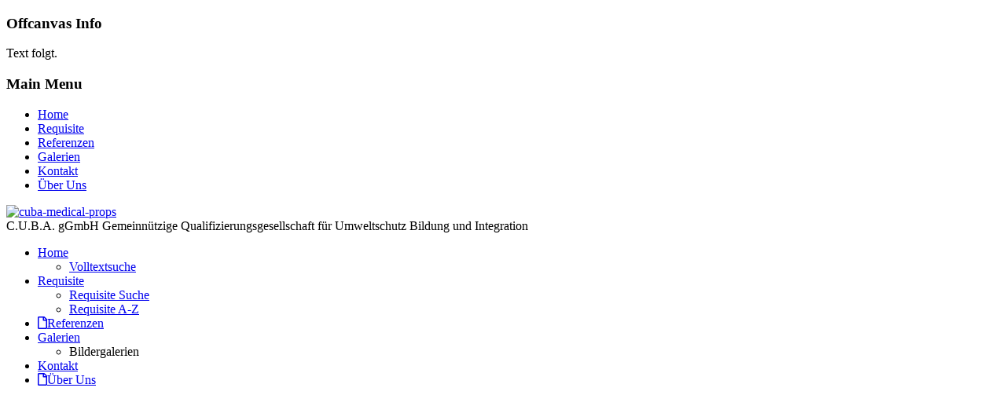

--- FILE ---
content_type: text/html; charset=utf-8
request_url: https://cuba-medical-props.berlin/index.php/albums-grid-view-2
body_size: 199901
content:

<!DOCTYPE html>
<html xmlns="http://www.w3.org/1999/xhtml" xml:lang="de-de" lang="de-de" dir="ltr">
<head>
		
<meta http-equiv="X-UA-Compatible" content="IE=edge">
<meta name="viewport" content="width=device-width, initial-scale=1.0" />
<meta charset="utf-8" />
	<base href="https://cuba-medical-props.berlin/index.php/albums-grid-view-2" />
	<meta name="keywords" content="cuba-medical-props,berlin,Film,Theater,Verleih,Requisite,Fundus,Medizintechnik" />
	<meta name="generator" content="Joomla! - Open Source Content Management" />
	<title>cuba-medical-props</title>
	<link href="/components/com_jrealtimeanalytics/css/mainstyle.css" rel="stylesheet" />
	<link href="//ajax.googleapis.com/ajax/libs/jqueryui/1.9.2/themes/base/jquery-ui.css" rel="stylesheet" />
	<link href="/components/com_djmediatools/assets/css/default.css" rel="stylesheet" />
	<link href="/plugins/system/jce/css/content.css?aa754b1f19c7df490be4b958cf085e7c" rel="stylesheet" />
	<link href="/templates/jm-exclusive-furniture-ef4/css/bootstrap.13.css" rel="stylesheet" />
	<link href="/templates/jm-exclusive-furniture-ef4/css/bootstrap_responsive.13.css" rel="stylesheet" />
	<link href="/templates/jm-exclusive-furniture-ef4/css/template.13.css" rel="stylesheet" />
	<link href="/templates/jm-exclusive-furniture-ef4/css/offcanvas.13.css" rel="stylesheet" />
	<link href="/templates/jm-exclusive-furniture-ef4/css/template_responsive.13.css" rel="stylesheet" />
	<link rel="stylesheet" data-source="gdprlock" />
	<link href="/media/djextensions/magnific/magnific.css" rel="stylesheet" />
	<link href="/components/com_djmediatools/assets/slimbox-1.8/css/slimbox.css" rel="stylesheet" />
	<link href="/media/djmediatools/css/tabber_eda9ab6e71154ea083c3f1b5cc8a9262.css" rel="stylesheet" />
	<link href="https://cdnjs.cloudflare.com/ajax/libs/animate.css/4.1.1/animate.compat.min.css" rel="stylesheet" />
	<link href="/modules/mod_djmegamenu/assets/css/offcanvas.min.css?4.3.6.free" rel="stylesheet" />
	<link href="/modules/mod_djmegamenu/mobilethemes/light/djmobilemenu.css?4.3.6.free" rel="stylesheet" />
	<link href="https://cdnjs.cloudflare.com/ajax/libs/font-awesome/5.15.4/css/all.min.css" rel="stylesheet" />
	<link href="https://cdnjs.cloudflare.com/ajax/libs/font-awesome/5.15.4/css/v4-shims.min.css" rel="stylesheet" />
	<link href="/modules/mod_djmegamenu/assets/css/theme_override.min.css?4.3.6.free" rel="stylesheet" />
	<link href="/plugins/system/gdpr/assets/css/cookieconsent.min.css" rel="stylesheet" />
	<link href="/plugins/system/gdpr/assets/css/jquery.fancybox.min.css" rel="stylesheet" />
	<link href="/templates/jm-exclusive-furniture-ef4/css/djcatalog.13.css" rel="stylesheet" />
	<link href="/templates/jm-exclusive-furniture-ef4/css/djcatalog_responsive.13.css" rel="stylesheet" />
	<link href="/templates/jm-exclusive-furniture-ef4/css/djmegamenu.13.css" rel="stylesheet" />
	<link href="/templates/jm-exclusive-furniture-ef4/css/custom.css" rel="stylesheet" />
	<style>
.dj-hideitem, li.item-575 { display: none !important; }
 .djc_item .djc_mainimage { margin-left: 2px; margin-bottom: 2px; }  .djc_item .djc_mainimage img { padding: 2px; }  .djc_item .djc_thumbnail { margin-left: 2px; margin-bottom: 2px; }  .djc_item .djc_thumbnail img {  padding: 2px;  }  .djc_item .djc_images {width: 741px; }  .djc_item .djc_thumbnail { width: 245px; }  .djc_items .djc_image img { padding: 2px;} .djc_related_items .djc_image img { padding: 2px;} .djc_items .djc_image img {max-width: 298px;} .djc_category .djc_mainimage { margin-left: 2px; margin-bottom: 2px; }  .djc_category .djc_mainimage img { padding: 2px; }  .djc_category .djc_thumbnail { margin-left: 2px; margin-bottom: 2px; }  .djc_category .djc_thumbnail img {  padding: 2px;  }  .djc_category .djc_images {width: 741px; }  .djc_category .djc_thumbnail { width: 245px; }  .djc_subcategory .djc_image img { padding: 2px;} .djc_subcategory .djc_image img {max-width: 298px;} .djc_producer .djc_mainimage { margin-left: 2px; margin-bottom: 2px; }  .djc_producer .djc_mainimage img { padding: 2px; }  .djc_producer .djc_thumbnail { margin-left: 2px; margin-bottom: 2px; }  .djc_producer .djc_thumbnail img {  padding: 2px;  }  .djc_producer .djc_images {width: 741px; }  .djc_producer .djc_thumbnail { width: 245px; } 
		@media (min-width: 980px) { #dj-megamenu157mobile { display: none; } }
		@media (max-width: 979px) { #dj-megamenu157, #dj-megamenu157sticky, #dj-megamenu157placeholder { display: none !important; } }
	div.cc-window.cc-floating{max-width:24em}@media(max-width: 639px){div.cc-window.cc-floating:not(.cc-center){max-width: none}}div.cc-window, span.cc-cookie-settings-toggler{font-size:16px}div.cc-revoke{font-size:16px}div.cc-settings-label,span.cc-cookie-settings-toggle{font-size:14px}div.cc-window.cc-banner{padding:1em 1.8em}div.cc-window.cc-floating{padding:2em 1.8em}input.cc-cookie-checkbox+span:before, input.cc-cookie-checkbox+span:after{border-radius:1px}div.cc-center,div.cc-floating,div.cc-checkbox-container,div.gdpr-fancybox-container div.fancybox-content,ul.cc-cookie-category-list li,fieldset.cc-service-list-title legend{border-radius:0px}div.cc-window a.cc-btn,span.cc-cookie-settings-toggle{border-radius:0px}
	</style>
	<script type="application/json" class="joomla-script-options new">{"csrf.token":"c3429474b60ed3c200880cfbef0bbd18","system.paths":{"root":"","base":""},"joomla.jtext":{"COM_DJCATALOG2_ADD_TO_CART_ERROR_COMBINATION_PARAMS_INVALID":"Please select all available features of this product.","COM_DJCATALOG2_PRODUCT_OUT_OF_STOCK":"Out of stock","COM_DJCATALOG2_PRODUCT_IN_STOCK":"In stock","COM_DJCATALOG2_PRODUCT_IN_STOCK_QTY":"In stock (%s items)"}}</script>
	<script src="/media/jui/js/jquery.min.js"></script>
	<script src="/media/jui/js/jquery-noconflict.js"></script>
	<script src="//ajax.googleapis.com/ajax/libs/jqueryui/1.9.2/jquery-ui.min.js"></script>
	<script src="/media/system/js/core.js?9026d4f8eb9f96a806fdacb4a2138921"></script>
	<script src="/media/system/js/mootools-core.js?9026d4f8eb9f96a806fdacb4a2138921"></script>
	<script src="/media/jui/js/jquery.min.js?9026d4f8eb9f96a806fdacb4a2138921"></script>
	<script src="/media/jui/js/jquery-noconflict.js?9026d4f8eb9f96a806fdacb4a2138921"></script>
	<script src="/media/jui/js/jquery-migrate.min.js?9026d4f8eb9f96a806fdacb4a2138921"></script>
	<script src="/media/jui/js/bootstrap.min.js?9026d4f8eb9f96a806fdacb4a2138921"></script>
	<script src="/media/jui/js/jquery.ui.core.min.js?9026d4f8eb9f96a806fdacb4a2138921"></script>
	<script src="/media/jui/js/jquery.ui.sortable.min.js?9026d4f8eb9f96a806fdacb4a2138921"></script>
	<script src="/components/com_jrealtimeanalytics/js/stream.js" defer></script>
	<script src="/components/com_jrealtimeanalytics/js/heatmap.js" defer></script>
	<script src="/plugins/system/ef4_jmframework/includes/assets/template/js/layout.min.js"></script>
	<script src="/templates/jm-exclusive-furniture-ef4/js/scripts.js"></script>
	<script src="/media/djextensions/magnific/magnific.js"></script>
	<script src="/components/com_djcatalog2/assets/magnific/magnific-init.js"></script>
	<script src="/components/com_djcatalog2/themes/default/js/theme.js"></script>
	<script src="/components/com_djmediatools/assets/slimbox-1.8/js/slimbox.js"></script>
	<script src="/media/djextensions/picturefill/picturefill.min.js"></script>
	<script src="/media/djextensions/jquery.easing-1.4.1/jquery.easing.min.js"></script>
	<script src="/components/com_djmediatools/layouts/slideshow/js/slideshow.js?v=2.17.5"></script>
	<script src="/components/com_djmediatools/layouts/tabber/js/tabber.js?v=2.17.5"></script>
	<script src="/modules/mod_djmegamenu/assets/js/jquery.djmegamenu.min.js?4.3.6.free" defer></script>
	<script src="/modules/mod_djmegamenu/assets/js/jquery.djmobilemenu.min.js?4.3.6.free" defer></script>
	<script src="/plugins/system/gdpr/assets/js/jquery.fancybox.min.js" defer></script>
	<script src="/plugins/system/gdpr/assets/js/cookieconsent.min.js" defer></script>
	<script src="/plugins/system/gdpr/assets/js/init.js" defer></script>
	<script>
				var COM_JREALTIME_NETWORK_ERROR = 'A network error occurred during data stream: '; var jrealtimeBaseURI='https://cuba-medical-props.berlin/';jQuery(function($){ initTooltips(); $("body").on("subform-row-add", initTooltips); function initTooltips (event, container) { container = container || document;$(container).find(".hasTooltip").tooltip({"html": true,"container": "body"});} });
				window.DJC2BaseUrl = "";
			jQuery(document).ready(function(){ if(!this.DJSlideshow17m196) this.DJSlideshow17m196 = new DJImageTabber('dj-tabber17m196',{autoplay: 1,pause_autoplay: 1,transition: 'easeInOutExpo',duration: 400,delay: 6400,slider_type: 'left',desc_effect: 'fade',width: 686,height: 318,spacing: 1,navi_margin: 53,preload: 0,wcag: 1,kenburns: 0,tab_height: 78,tab_indicator: 2}) });var gdprConfigurationOptions = { complianceType: 'opt-in',
																			  cookieConsentLifetime: 365,
																			  cookieConsentSamesitePolicy: '',
																			  cookieConsentSecure: 0,
																			  disableFirstReload: 0,
																	  		  blockJoomlaSessionCookie: 1,
																			  blockExternalCookiesDomains: 1,
																			  externalAdvancedBlockingModeCustomAttribute: '',
																			  allowedCookies: '',
																			  blockCookieDefine: 1,
																			  autoAcceptOnNextPage: 0,
																			  revokable: 1,
																			  lawByCountry: 0,
																			  checkboxLawByCountry: 0,
																			  blockPrivacyPolicy: 0,
																			  cacheGeolocationCountry: 0,
																			  countryAcceptReloadTimeout: 1000,
																			  usaCCPARegions: null,
																			  dismissOnScroll: 0,
																			  dismissOnTimeout: 0,
																			  containerSelector: 'body',
																			  hideOnMobileDevices: 0,
																			  autoFloatingOnMobile: 0,
																			  autoFloatingOnMobileThreshold: 1024,
																			  autoRedirectOnDecline: 0,
																			  autoRedirectOnDeclineLink: '',
																			  showReloadMsg: 0,
																			  showReloadMsgText: 'Applying preferences and reloading the page...',
																			  defaultClosedToolbar: 0,
																			  toolbarLayout: 'basic',
																			  toolbarTheme: 'block',
																			  toolbarButtonsTheme: 'decline_first',
																			  revocableToolbarTheme: 'basic',
																			  toolbarPosition: 'bottom',
																			  toolbarCenterTheme: 'compact',
																			  revokePosition: 'revoke-top',
																			  toolbarPositionmentType: 1,
																			  positionCenterSimpleBackdrop: 0,
																			  positionCenterBlurEffect: 1,
																			  preventPageScrolling: 0,
																			  popupEffect: 'fade',
																			  popupBackground: '#000000',
																			  popupText: '#ffffff',
																			  popupLink: '#ffffff',
																			  buttonBackground: '#ffffff',
																			  buttonBorder: '#ffffff',
																			  buttonText: '#000000',
																			  highlightOpacity: '100',
																			  highlightBackground: '#ffffff',
																			  highlightBorder: '#ffffff',
																			  highlightText: '#000000',
																			  highlightDismissBackground: '#ffffff',
																		  	  highlightDismissBorder: '#ffffff',
																		 	  highlightDismissText: '#000000',
																			  hideRevokableButton: 0,
																			  hideRevokableButtonOnscroll: 0,
																			  customRevokableButton: 0,
																			  customRevokableButtonAction: 0,
																			  headerText: 'Cookies used on the website!',
																			  messageText: '<em>Diese Website verwendet Cookies – nähere Informationen dazu und zu Ihren Rechten als Benutzer finden Sie in unserer Datenschutzerklärung wenn sie auf den nebenstehenden Link klicken. Klicken Sie auf „Ausgewählte Cookies akzeptieren“, um die von Ihnen ausgewählten Cookies zu akzeptieren und direkt unsere Website besuchen zu können.<br />Auf Grund der veränderten Datenschutzgrundlagen sind auf dieser Webseite statistische- und Marketingcookies sowie Google Analytics zur Zeit komplett deaktiviert.<br /></em>',
																			  denyMessageEnabled: 0, 
																			  denyMessage: 'You have declined cookies, to ensure the best experience on this website please consent the cookie usage.',
																			  placeholderBlockedResources: 0, 
																			  placeholderBlockedResourcesAction: '',
																	  		  placeholderBlockedResourcesText: 'You must accept cookies and reload the page to view this content',
																			  placeholderIndividualBlockedResourcesText: 'You must accept cookies from {domain} and reload the page to view this content',
																			  placeholderIndividualBlockedResourcesAction: 0,
																			  placeholderOnpageUnlock: 0,
																			  scriptsOnpageUnlock: 0,
																			  dismissText: 'Got it!',
																			  allowText: 'Ausgewählte Cookies akzeptieren',
																			  denyText: 'Ablehnen',
																			  cookiePolicyLinkText: 'Cookie policy',
																			  cookiePolicyLink: 'javascript:void(0)',
																			  cookiePolicyRevocableTabText: 'Cookie policy',
																			  privacyPolicyLinkText: 'Datenschutzerklärung',
																			  privacyPolicyLink: '/index.php/9-uncategorised/101-datenschutz',
																			  enableGdprBulkConsent: 0,
																			  enableCustomScriptExecGeneric: 0,
																			  customScriptExecGeneric: '',
																			  categoriesCheckboxTemplate: 'cc-checkboxes-light',
																			  toggleCookieSettings: 0,
																			  toggleCookieSettingsLinkedView: 0,
 																			  toggleCookieSettingsLinkedViewSefLink: '/index.php/component/gdpr/',
																	  		  toggleCookieSettingsText: '<span class="cc-cookie-settings-toggle">Settings <span class="cc-cookie-settings-toggler">&#x25EE;</span></span>',
																			  toggleCookieSettingsButtonBackground: '#333333',
																			  toggleCookieSettingsButtonBorder: '#ffffff',
																			  toggleCookieSettingsButtonText: '#ffffff',
																			  showLinks: 1,
																			  blankLinks: '_blank',
																			  autoOpenPrivacyPolicy: 0,
																			  openAlwaysDeclined: 0,
																			  cookieSettingsLabel: 'Cookie Einstellungen:',
															  				  cookieSettingsDesc: 'Wählen Sie aus welche Cookies sie deaktivieren möchten. Wenn Sie auf eine Kategorie klicken erscheinen weitere Informationen über die verwendeten Cookies.',
																			  cookieCategory1Enable: 1,
																			  cookieCategory1Name: 'Notwendig',
																			  cookieCategory1Locked: 0,
																			  cookieCategory2Enable: 1,
																			  cookieCategory2Name: 'Präferenzen',
																			  cookieCategory2Locked: 0,
																			  cookieCategory3Enable: 1,
																			  cookieCategory3Name: 'Statistiken',
																			  cookieCategory3Locked: 0,
																			  cookieCategory4Enable: 1,
																			  cookieCategory4Name: 'Marketing',
																			  cookieCategory4Locked: 0,
																			  cookieCategoriesDescriptions: {},
																			  alwaysReloadAfterCategoriesChange: 0,
																			  preserveLockedCategories: 0,
																			  reloadOnfirstDeclineall: 0,
																			  trackExistingCheckboxSelectors: '',
															  		  		  trackExistingCheckboxConsentLogsFormfields: 'name,email,subject,message',
																			  allowallShowbutton: 0,
																			  allowallText: 'Allow all cookies',
																			  allowallButtonBackground: '#ffffff',
																			  allowallButtonBorder: '#ffffff',
																			  allowallButtonText: '#000000',
																			  allowallButtonTimingAjax: 'fast',
																			  includeAcceptButton: 0,
																			  trackConsentDate: 0,
																			  optoutIndividualResources: 0,
																			  blockIndividualResourcesServerside: 0,
																			  disableSwitchersOptoutCategory: 0,
																			  allowallIndividualResources: 1,
																			  blockLocalStorage: 0,
																			  blockSessionStorage: 0,
																			  externalAdvancedBlockingModeTags: 'iframe,script,img,source,link',
																			  enableCustomScriptExecCategory1: 0,
																			  customScriptExecCategory1: '',
																			  enableCustomScriptExecCategory2: 0,
																			  customScriptExecCategory2: '',
																			  enableCustomScriptExecCategory3: 0,
																			  customScriptExecCategory3: '',
																			  enableCustomScriptExecCategory4: 0,
																			  customScriptExecCategory4: '',
																			  debugMode: 0
																		};var gdpr_ajax_livesite='https://cuba-medical-props.berlin/';var gdpr_enable_log_cookie_consent=1;var gdprUseCookieCategories=1;var gdpr_ajaxendpoint_cookie_category_desc='https://cuba-medical-props.berlin/index.php?option=com_gdpr&task=user.getCookieCategoryDescription&format=raw';var gdprCookieCategoryDisabled1=1;var gdprCookieCategoryDisabled2=1;var gdprCookieCategoryDisabled3=1;var gdprCookieCategoryDisabled4=1;var gdprJSessCook='640ab281f1869ee90879094ef7729e2e';var gdprJSessVal='mv4hj2s399ovoj2j26p440r3ao';var gdprJAdminSessCook='ef870ee96c3726dabfeac5b4e7f4c17a';var gdprPropagateCategoriesSession=1;var gdprAlwaysPropagateCategoriesSession=1;var gdprFancyboxWidth=700;var gdprFancyboxHeight=800;var gdprCloseText='Schließen';var gdprUseFancyboxLinks=1;
	</script>
	<meta property="og:title" content="cuba-medical-props" />
	<meta property="og:url" content="http://cuba-medical-props.berlin/index.php/albums-grid-view-2/album/8-album-group" />
	<link rel="stylesheet preload" href="https://cdnjs.cloudflare.com/ajax/libs/animate.css/4.1.1/animate.compat.min.css" as="style">
	<link rel="stylesheet preload" href="https://cdnjs.cloudflare.com/ajax/libs/font-awesome/5.15.4/css/all.min.css" as="style">
	<link rel="stylesheet preload" href="https://cdnjs.cloudflare.com/ajax/libs/font-awesome/5.15.4/css/v4-shims.min.css" as="style">

	<link href="https://cuba-medical-props.berlin/images/cuba_medical-props_berlin-dark-logo.png" rel="Shortcut Icon" />
</head>
<body class="sticky-bar off-canvas-right"><div class="dj-offcanvas-wrapper"><div class="dj-offcanvas-pusher"><div class="dj-offcanvas-pusher-in">
	<div id="jm-allpage">
						
<div id="jm-offcanvas">
	<div id="jm-offcanvas-toolbar">
		<a class="toggle-nav close-menu"><span class="icon-remove"></span></a>
	</div>
	<div id="jm-offcanvas-content" class="jm-offcanvas">
			<div class="jm-module">
		<div  class="jm-module-in">
							<div class="jm-title-wrap">
				<div class="jm-title-space">
											<h3 class="jm-title">Offcanvas Info</h3>
											
				</div>
				</div>
						<div class="jm-module-content clearfix">
				

<div class="custom"  >
	<p>Text folgt.</p></div>
			</div>
		</div>
	</div>
		<div class="jm-module">
		<div  class="jm-module-in">
							<div class="jm-title-wrap">
				<div class="jm-title-space">
											<h3 class="jm-title">Main Menu</h3>
											
				</div>
				</div>
						<div class="jm-module-content clearfix">
				<ul class="nav menu mod-list">
<li class="item-474 default parent"><a href="/index.php" >Home</a></li><li class="item-622 parent"><a href="/index.php/produkte" class="dj-custom-border">Requisite</a></li><li class="item-625"><a href="/index.php/referenzen" >Referenzen</a></li><li class="item-487 current active parent"><a href="/index.php/albums-grid-view-2" >Galerien</a></li><li class="item-551"><a href="/index.php/kontakt" >Kontakt</a></li><li class="item-673"><a href="/index.php/ueber-uns" >Über Uns</a></li></ul>
			</div>
		</div>
	</div>
	
	</div>
</div>												
<header id="jm-logo-nav" class="">
	<div id="jm-logo-nav-in">
		<div class="container-fluid">
					<div id="jm-logo-sitedesc" class="pull-left">
							<div id="jm-logo">
					<a href="https://cuba-medical-props.berlin/"> 
												<img src="https://cuba-medical-props.berlin/images/cuba_medical-props_berlin_beide_head608.png" alt="cuba-medical-props" /> 
											</a>
				</div>
										<div id="jm-sitedesc">
					C.U.B.A. gGmbH Gemeinnützige Qualifizierungsgesellschaft für Umweltschutz Bildung und Integration				</div>
						</div>
		
					<nav id="jm-top-menu-nav" class="pull-right">
						<div class="jm-module-raw">
			<div class="dj-megamenu-wrapper" data-tmpl="jm-exclusive-furniture-ef4">
		<ul id="dj-megamenu157" class="dj-megamenu dj-megamenu-override dj-megamenu-wcag horizontalMenu  dj-fa-5" data-options='{"wrap":null,"animIn":"fadeInUp","animOut":"zoomOut","animSpeed":"normal","openDelay":0,"closeDelay":500,"event":"mouseenter","eventClose":"mouseleave","parentOpen":0,"fixed":0,"offset":"0","theme":"override","direction":"ltr","wcag":1,"overlay":0}' data-trigger="979" role="menubar" aria-label="DJ-MegaMenu">
		<li class="dj-up itemid474 first parent" role="none"><a class="dj-up_a"  aria-haspopup="true" aria-expanded="false" href="/index.php"  role="menuitem"><span class="dj-drop" ><span class="title"><span class="name">Home</span></span><span class="arrow" aria-hidden="true"></span></span></a><div class="dj-subwrap  single_column subcols1" style=""><div class="dj-subwrap-in" style="width:200px;"><div class="dj-subcol" style="width:200px"><ul class="dj-submenu" role="menu" aria-label="Home"><li class="itemid624 first" role="none"><a href="/index.php/home-page/suche"  role="menuitem"><span class="dj-icon icon-search" aria-hidden="true"></span><span class="image-title"><span class="name">Volltextsuche</span></span></a></li></ul></div></div></div></li><li class="dj-up itemid622 parent" role="none"><a class="dj-up_a   dj-custom-border"  aria-haspopup="true" aria-expanded="false" href="/index.php/produkte"  role="menuitem"><span class="dj-drop" ><span class="title"><span class="name">Requisite</span></span><span class="arrow" aria-hidden="true"></span></span></a><div class="dj-subwrap  single_column subcols1" style=""><div class="dj-subwrap-in" style="width:200px;"><div class="dj-subcol" style="width:200px"><ul class="dj-submenu" role="menu" aria-label="Requisite"><li class="itemid647 first" role="none"><a href="/index.php/produkte/list-of-items-blog-2"  role="menuitem"><span class="dj-icon icon-search" aria-hidden="true"></span><span class="image-title"><span class="name">Requisite Suche</span></span></a></li><li class="itemid679" role="none"><a href="/index.php/produkte/requisite-a-z"  role="menuitem"><span class="title"><span class="name">Requisite A-Z</span></span></a></li></ul></div></div></div></li><li class="dj-up itemid625" role="none"><a class="dj-up_a" href="/index.php/referenzen"  role="menuitem"><span ><span class="dj-icon fa fa-file-o" aria-hidden="true"></span><span class="image-title"><span class="name">Referenzen</span></span></span></a></li><li class="dj-up itemid487 active parent alias" role="none"><a class="dj-up_a active"  aria-haspopup="true" aria-expanded="false" href="/index.php/albums-grid-view-2"  role="menuitem"><span class="dj-drop" ><span class="dj-icon icon-picture" aria-hidden="true"></span><span class="image-title"><span class="name">Galerien</span></span><span class="arrow" aria-hidden="true"></span></span></a><div class="dj-subwrap  single_column subcols1" style=""><div class="dj-subwrap-in" style="width:200px;"><div class="dj-subcol" style="width:200px"><ul class="dj-submenu" role="menu" aria-label="Galerien"><li class="itemid575 first separator" role="none"><a   tabindex="0"  role="menuitem"><span class="title"><span class="name">Bildergalerien</span></span></a></li></ul></div></div></div></li><li class="dj-up itemid551" role="none"><a class="dj-up_a" href="/index.php/kontakt"  role="menuitem"><span ><span class="dj-icon icon-envelope" aria-hidden="true"></span><span class="image-title"><span class="name">Kontakt</span></span></span></a></li><li class="dj-up itemid673" role="none"><a class="dj-up_a" href="/index.php/ueber-uns"  role="menuitem"><span ><span class="dj-icon fa fa-file-o" aria-hidden="true"></span><span class="image-title"><span class="name">Über Uns</span></span></span></a></li></ul>
			<div id="dj-megamenu157mobile" class="dj-megamenu-offcanvas dj-megamenu-offcanvas-light">
	<button class="dj-mobile-open-btn dj-fa-5" aria-label="Open mobile menu"><span class="dj-mobile-open-icon" aria-hidden="true"></span></button>	<aside id="dj-megamenu157offcanvas" class="dj-offcanvas dj-offcanvas-light dj-offcanvas- dj-fa-5" data-effect="3" aria-hidden="true" aria-label="DJ-MegaMenu">
		<div class="dj-offcanvas-top">
			<button class="dj-offcanvas-close-btn" aria-label="Close mobile menu"><span class="dj-offcanvas-close-icon" aria-hidden="true"></span></button>
		</div>
						<div class="dj-offcanvas-content">
			<ul class="dj-mobile-nav dj-mobile-light" role="menubar">
<li class="dj-mobileitem itemid-474 deeper parent" role="none"><a class="dj-up_a  withicon"  aria-haspopup="true" aria-expanded="false" href="/index.php"  role="menuitem"><span class="title"><span class="name">Home</span></span></a><ul class="dj-mobile-nav-child"><li class="dj-mobileitem itemid-624" role="none"><a class="dj-up_a  withicon" href="/index.php/home-page/suche"  role="menuitem"><span class="dj-icon icon-search" aria-hidden="true"></span><span class="image-title"><span class="name">Volltextsuche</span></span></a></li></ul></li><li class="dj-mobileitem itemid-622 deeper parent" role="none"><a class="dj-up_a  withicon  dj-custom-border"  aria-haspopup="true" aria-expanded="false" href="/index.php/produkte"  role="menuitem"><span class="title"><span class="name">Requisite</span></span></a><ul class="dj-mobile-nav-child"><li class="dj-mobileitem itemid-647" role="none"><a class="dj-up_a  withicon" href="/index.php/produkte/list-of-items-blog-2"  role="menuitem"><span class="dj-icon icon-search" aria-hidden="true"></span><span class="image-title"><span class="name">Requisite Suche</span></span></a></li><li class="dj-mobileitem itemid-679" role="none"><a class="dj-up_a  withicon" href="/index.php/produkte/requisite-a-z"  role="menuitem"><span class="title"><span class="name">Requisite A-Z</span></span></a></li></ul></li><li class="dj-mobileitem itemid-625" role="none"><a class="dj-up_a  withicon" href="/index.php/referenzen"  role="menuitem"><span class="dj-icon fa fa-file-o" aria-hidden="true"></span><span class="image-title"><span class="name">Referenzen</span></span></a></li><li class="dj-mobileitem itemid-487 current active deeper parent" role="none"><a class="dj-up_a  withicon withicon"  aria-haspopup="true" aria-expanded="false" href="/index.php/albums-grid-view-2"  role="menuitem"><span class="dj-icon icon-picture" aria-hidden="true"></span><span class="image-title"><span class="name">Galerien</span></span></a><ul class="dj-mobile-nav-child"><li class="dj-mobileitem itemid-575 divider" role="none"><a class="dj-up_a  withicon withicon withicon"   tabindex="0"  role="menuitem"><span class="title"><span class="name">Bildergalerien</span></span></a></li></ul></li><li class="dj-mobileitem itemid-551" role="none"><a class="dj-up_a  withicon withicon withicon" href="/index.php/kontakt"  role="menuitem"><span class="dj-icon icon-envelope" aria-hidden="true"></span><span class="image-title"><span class="name">Kontakt</span></span></a></li><li class="dj-mobileitem itemid-673" role="none"><a class="dj-up_a  withicon withicon withicon withicon" href="/index.php/ueber-uns"  role="menuitem"><span class="dj-icon fa fa-file-o" aria-hidden="true"></span><span class="image-title"><span class="name">Über Uns</span></span></a></li></ul>
		</div>
			</aside>
</div>	</div>		</div>
		<div class="jm-module-raw  visible-desktop">
			

<div class="custom visible-desktop"  >
	<div><a class="toggle-nav menu"><span class="icon-align-justify"></span></a></div></div>
		</div>

			</nav>
				</div>
	</div>
</header>
					
<div id="jm-header" class="">
	<div class="container-fluid">
		<div id="jm-header-in" class="shadow">
			<div id="jm-header-in-shadowbottom" class="shadowbottom">
					<div class="jm-module  slider-ms">
		<div  class="jm-module-in">
						<div class="jm-module-content clearfix">
				
<div style="border: 0px !important;">
<div id="dj-tabber17m196" class="dj-tabber desc-over">
	<div class="dj-tabber-in dj-tabs-right">
		<div class="dj-slides" style="border-radius: 0px 0px 0px 0px;">
        	
          				
				<div class="dj-slide dj-slide-1 dj-active">
					<div class="dj-slide-in">
					
												
						            			
						
<div class="dj-slide-image"><a data-id="11:gynaekologie-stuhl" rel="lightbox-grid17m196" title="Gynäkologie Stuhl - Film und Theater Requisite Fundus Verleih gebrauchter Gynäkologie-Behandlungsstühle.Hier eine kleine Auswahl, aus unserem umfangreichen medizintechnischen Produkt Portfolio diverser&amp;hellip;" href="/media/djcatalog2/images/item/0/gynaekologie-stuhl.jpg" target="_self"><img src="data:image/svg+xml;charset=utf-8,%3Csvg%20xmlns%3D'http%3A%2F%2Fwww.w3.org%2F2000%2Fsvg'%20%20width%3D'686'%20height%3D'318'%20viewBox%3D'0%200%20686%20318'%2F%3E" data-src="/media/djmediatools/cache/media/djcatalog2/images/item/0/686x318-crop-90-gynaekologie-stuhl.jpg"  data-srcset="/media/djmediatools/cache/media/djcatalog2/images/item/0/686x318-crop-90-gynaekologie-stuhl.jpg 686w, /media/djmediatools/cache/media/djcatalog2/images/item/0/_480w/686x318-crop-90-gynaekologie-stuhl.jpg 480w, /media/djmediatools/cache/media/djcatalog2/images/item/0/_320w/686x318-crop-90-gynaekologie-stuhl.jpg 320w, /media/djmediatools/cache/media/djcatalog2/images/item/0/_240w/686x318-crop-90-gynaekologie-stuhl.jpg 240w, /media/djmediatools/cache/media/djcatalog2/images/item/0/_160w/686x318-crop-90-gynaekologie-stuhl.jpg 160w, /media/djmediatools/cache/media/djcatalog2/images/item/0/_120w/686x318-crop-90-gynaekologie-stuhl.jpg 120w, /media/djmediatools/cache/media/djcatalog2/images/item/0/_80w/686x318-crop-90-gynaekologie-stuhl.jpg 80w" data-sizes="68vw" alt="Behandlungsstuhl-Web A-14093-" class="dj-image" width="686" height="318"  /></a></div>
						
													<div class="dj-slide-desc">
								    <!-- Slide description area: START -->
    <div class="dj-slide-desc-in">
        <div class="dj-slide-desc-bg"></div>
        <div class="dj-slide-desc-text" >
			
			                <div class="dj-slide-title">
					<a style=""
                            href="/index.php/requisite-fundus-items-table/produkt/21-behandlungsstuehle-gynaekologie/11-gynaekologie-stuhl" target="_self">						Gynäkologie Stuhl						</a>                </div>
			
			                <div class="dj-slide-description" >
					<a style=""
                            href="/index.php/requisite-fundus-items-table/produkt/21-behandlungsstuehle-gynaekologie/11-gynaekologie-stuhl" target="_self">						<p>Film und Theater Requisite Fundus Verleih gebrauchter Gynäkologie-Behandlungsstühle.Hier eine kleine Auswahl, aus unserem umfangreichen medizintechnischen Produkt Portfolio diverser&hellip;</p>						</a>                </div>
			
			
			        </div>
        <div style="clear: both"></div>
    </div>
    <!-- Slide description area: END -->
							</div>
											</div>
				</div>
				
            			
				<div class="dj-slide dj-slide-2">
					<div class="dj-slide-in">
					
												
						            			
						
<div class="dj-slide-image"><a data-id="53:projektoren" rel="lightbox-grid17m196" title="Projektoren - Film und Theater Requisite Fundus Verleih gebrauchter Projektoren und Aufnahmegeräte.Hier eine kleine Auswahl, aus unserem umfangreichen medizintechnischen Produkt Portfolio diverser&amp;hellip;" href="/media/djcatalog2/images/item/0/projektoren.jpg" target="_self"><img src="data:image/svg+xml;charset=utf-8,%3Csvg%20xmlns%3D'http%3A%2F%2Fwww.w3.org%2F2000%2Fsvg'%20%20width%3D'686'%20height%3D'318'%20viewBox%3D'0%200%20686%20318'%2F%3E" data-src="/media/djmediatools/cache/media/djcatalog2/images/item/0/686x318-crop-90-projektoren.jpg"  data-srcset="/media/djmediatools/cache/media/djcatalog2/images/item/0/686x318-crop-90-projektoren.jpg 686w, /media/djmediatools/cache/media/djcatalog2/images/item/0/_480w/686x318-crop-90-projektoren.jpg 480w, /media/djmediatools/cache/media/djcatalog2/images/item/0/_320w/686x318-crop-90-projektoren.jpg 320w, /media/djmediatools/cache/media/djcatalog2/images/item/0/_240w/686x318-crop-90-projektoren.jpg 240w, /media/djmediatools/cache/media/djcatalog2/images/item/0/_160w/686x318-crop-90-projektoren.jpg 160w, /media/djmediatools/cache/media/djcatalog2/images/item/0/_120w/686x318-crop-90-projektoren.jpg 120w, /media/djmediatools/cache/media/djcatalog2/images/item/0/_80w/686x318-crop-90-projektoren.jpg 80w" data-sizes="68vw" alt="Lichtfilm-Web A-19842" class="dj-image" width="686" height="318"  /></a></div>
						
													<div class="dj-slide-desc">
								    <!-- Slide description area: START -->
    <div class="dj-slide-desc-in">
        <div class="dj-slide-desc-bg"></div>
        <div class="dj-slide-desc-text" >
			
			                <div class="dj-slide-title">
					<a style=""
                            href="/index.php/requisite-fundus-items-table/produkt/58-projektoren-und-aufnahmegeraete/53-projektoren" target="_self">						Projektoren						</a>                </div>
			
			                <div class="dj-slide-description" >
					<a style=""
                            href="/index.php/requisite-fundus-items-table/produkt/58-projektoren-und-aufnahmegeraete/53-projektoren" target="_self">						<p>Film und Theater Requisite Fundus Verleih gebrauchter Projektoren und Aufnahmegeräte.Hier eine kleine Auswahl, aus unserem umfangreichen medizintechnischen Produkt Portfolio diverser&hellip;</p>						</a>                </div>
			
			
			        </div>
        <div style="clear: both"></div>
    </div>
    <!-- Slide description area: END -->
							</div>
											</div>
				</div>
				
            			
				<div class="dj-slide dj-slide-3">
					<div class="dj-slide-in">
					
												
						            			
						
<div class="dj-slide-image"><a data-id="61:beatmung-diverse" rel="lightbox-grid17m196" title="Beatmung Diverse - Film und Theater Requisite Fundus Verleih Beatmungsgeräte.Hier eine kleine Auswahl, aus unserem umfangreichen medizintechnischen Produkt Portfolio diverser Hersteller.Einsatzbereich zum&amp;hellip;" href="/media/djcatalog2/images/item/0/beatmung-diverse.jpg" target="_self"><img src="data:image/svg+xml;charset=utf-8,%3Csvg%20xmlns%3D'http%3A%2F%2Fwww.w3.org%2F2000%2Fsvg'%20%20width%3D'686'%20height%3D'318'%20viewBox%3D'0%200%20686%20318'%2F%3E" data-src="/media/djmediatools/cache/media/djcatalog2/images/item/0/686x318-crop-90-beatmung-diverse.jpg"  data-srcset="/media/djmediatools/cache/media/djcatalog2/images/item/0/686x318-crop-90-beatmung-diverse.jpg 686w, /media/djmediatools/cache/media/djcatalog2/images/item/0/_480w/686x318-crop-90-beatmung-diverse.jpg 480w, /media/djmediatools/cache/media/djcatalog2/images/item/0/_320w/686x318-crop-90-beatmung-diverse.jpg 320w, /media/djmediatools/cache/media/djcatalog2/images/item/0/_240w/686x318-crop-90-beatmung-diverse.jpg 240w, /media/djmediatools/cache/media/djcatalog2/images/item/0/_160w/686x318-crop-90-beatmung-diverse.jpg 160w, /media/djmediatools/cache/media/djcatalog2/images/item/0/_120w/686x318-crop-90-beatmung-diverse.jpg 120w, /media/djmediatools/cache/media/djcatalog2/images/item/0/_80w/686x318-crop-90-beatmung-diverse.jpg 80w" data-sizes="68vw" alt="Narkosebeatmung-Web A-31198" class="dj-image" width="686" height="318"  /></a></div>
						
													<div class="dj-slide-desc">
								    <!-- Slide description area: START -->
    <div class="dj-slide-desc-in">
        <div class="dj-slide-desc-bg"></div>
        <div class="dj-slide-desc-text" >
			
			                <div class="dj-slide-title">
					<a style=""
                            href="/index.php/requisite-fundus-items-table/produkt/78-beatmung-diverse/61-beatmung-diverse" target="_self">						Beatmung Diverse						</a>                </div>
			
			                <div class="dj-slide-description" >
					<a style=""
                            href="/index.php/requisite-fundus-items-table/produkt/78-beatmung-diverse/61-beatmung-diverse" target="_self">						<p>Film und Theater Requisite Fundus Verleih Beatmungsgeräte.<br />
Hier eine kleine Auswahl, aus unserem umfangreichen medizintechnischen Produkt Portfolio diverser Hersteller.<br />
Einsatzbereich zum&hellip;</p>						</a>                </div>
			
			
			        </div>
        <div style="clear: both"></div>
    </div>
    <!-- Slide description area: END -->
							</div>
											</div>
				</div>
				
            			
				<div class="dj-slide dj-slide-4">
					<div class="dj-slide-in">
					
												
						            			
						
<div class="dj-slide-image"><a data-id="6:rollstuehle-elektrisch" rel="lightbox-grid17m196" title="Rollstühle elektrisch - Film und Theater Requisite Fundus Verleih gebrauchter Elektrorollstühle.Hier eine kleine Auswahl, aus unserem umfangreichen medizintechnischen Produkt Portfolio diverser Hersteller.Einsatzbereich&amp;hellip;" href="/media/djcatalog2/images/item/0/rollstuehle-elektrisch.jpg" target="_self"><img src="data:image/svg+xml;charset=utf-8,%3Csvg%20xmlns%3D'http%3A%2F%2Fwww.w3.org%2F2000%2Fsvg'%20%20width%3D'686'%20height%3D'318'%20viewBox%3D'0%200%20686%20318'%2F%3E" data-src="/media/djmediatools/cache/media/djcatalog2/images/item/0/686x318-crop-90-rollstuehle-elektrisch.jpg"  data-srcset="/media/djmediatools/cache/media/djcatalog2/images/item/0/686x318-crop-90-rollstuehle-elektrisch.jpg 686w, /media/djmediatools/cache/media/djcatalog2/images/item/0/_480w/686x318-crop-90-rollstuehle-elektrisch.jpg 480w, /media/djmediatools/cache/media/djcatalog2/images/item/0/_320w/686x318-crop-90-rollstuehle-elektrisch.jpg 320w, /media/djmediatools/cache/media/djcatalog2/images/item/0/_240w/686x318-crop-90-rollstuehle-elektrisch.jpg 240w, /media/djmediatools/cache/media/djcatalog2/images/item/0/_160w/686x318-crop-90-rollstuehle-elektrisch.jpg 160w, /media/djmediatools/cache/media/djcatalog2/images/item/0/_120w/686x318-crop-90-rollstuehle-elektrisch.jpg 120w, /media/djmediatools/cache/media/djcatalog2/images/item/0/_80w/686x318-crop-90-rollstuehle-elektrisch.jpg 80w" data-sizes="68vw" alt="Rollstuhl A-24847" class="dj-image" width="686" height="318"  /></a></div>
						
													<div class="dj-slide-desc">
								    <!-- Slide description area: START -->
    <div class="dj-slide-desc-in">
        <div class="dj-slide-desc-bg"></div>
        <div class="dj-slide-desc-text" >
			
			                <div class="dj-slide-title">
					<a style=""
                            href="/index.php/single-product-view" target="_self">						Rollstühle elektrisch						</a>                </div>
			
			                <div class="dj-slide-description" >
					<a style=""
                            href="/index.php/single-product-view" target="_self">						<p>Film und Theater Requisite Fundus Verleih gebrauchter Elektrorollstühle.Hier eine kleine Auswahl, aus unserem umfangreichen medizintechnischen Produkt Portfolio diverser Hersteller.Einsatzbereich&hellip;</p>						</a>                </div>
			
			
			        </div>
        <div style="clear: both"></div>
    </div>
    <!-- Slide description area: END -->
							</div>
											</div>
				</div>
				
            			
				<div class="dj-slide dj-slide-5">
					<div class="dj-slide-in">
					
												
						            			
						
<div class="dj-slide-image"><a data-id="32:obduktions-tische" rel="lightbox-grid17m196" title="Obduktions-Tische - Film und Theater Requisite Fundus Verleih gebrauchter Sektionstischen.Hier eine kleine Auswahl, aus unserem umfangreichen medizintechnischen Produkt Portfolio diverser Hersteller.Einsatzbereich zum&amp;hellip;" href="/media/djcatalog2/images/item/0/obduktions-tische.1.jpg" target="_self"><img src="data:image/svg+xml;charset=utf-8,%3Csvg%20xmlns%3D'http%3A%2F%2Fwww.w3.org%2F2000%2Fsvg'%20%20width%3D'686'%20height%3D'318'%20viewBox%3D'0%200%20686%20318'%2F%3E" data-src="/media/djmediatools/cache/media/djcatalog2/images/item/0/686x318-crop-90-obduktions-tische.1.jpg"  data-srcset="/media/djmediatools/cache/media/djcatalog2/images/item/0/686x318-crop-90-obduktions-tische.1.jpg 686w, /media/djmediatools/cache/media/djcatalog2/images/item/0/_480w/686x318-crop-90-obduktions-tische.1.jpg 480w, /media/djmediatools/cache/media/djcatalog2/images/item/0/_320w/686x318-crop-90-obduktions-tische.1.jpg 320w, /media/djmediatools/cache/media/djcatalog2/images/item/0/_240w/686x318-crop-90-obduktions-tische.1.jpg 240w, /media/djmediatools/cache/media/djcatalog2/images/item/0/_160w/686x318-crop-90-obduktions-tische.1.jpg 160w, /media/djmediatools/cache/media/djcatalog2/images/item/0/_120w/686x318-crop-90-obduktions-tische.1.jpg 120w, /media/djmediatools/cache/media/djcatalog2/images/item/0/_80w/686x318-crop-90-obduktions-tische.1.jpg 80w" data-sizes="68vw" alt="Obduktionstisch-S-61374" class="dj-image" width="686" height="318"  /></a></div>
						
													<div class="dj-slide-desc">
								    <!-- Slide description area: START -->
    <div class="dj-slide-desc-in">
        <div class="dj-slide-desc-bg"></div>
        <div class="dj-slide-desc-text" >
			
			                <div class="dj-slide-title">
					<a style=""
                            href="/index.php/requisite-fundus-items-table/produkt/9-op-tisch/32-obduktions-tische" target="_self">						Obduktions-Tische						</a>                </div>
			
			                <div class="dj-slide-description" >
					<a style=""
                            href="/index.php/requisite-fundus-items-table/produkt/9-op-tisch/32-obduktions-tische" target="_self">						<p>Film und Theater Requisite Fundus Verleih gebrauchter Sektionstischen.Hier eine kleine Auswahl, aus unserem umfangreichen medizintechnischen Produkt Portfolio diverser Hersteller.Einsatzbereich zum&hellip;</p>						</a>                </div>
			
			
			        </div>
        <div style="clear: both"></div>
    </div>
    <!-- Slide description area: END -->
							</div>
											</div>
				</div>
				
            			
				<div class="dj-slide dj-slide-6">
					<div class="dj-slide-in">
					
												
						            			
						
<div class="dj-slide-image"><a data-id="23:nachttische-holz" rel="lightbox-grid17m196" title="Nachttische Holz - Film und Theater Requisite Fundus Verleih gebrauchter Nachttische.Hier eine kleine Auswahl, aus unserem umfangreichen medizintechnischen Produkt Portfolio diverser Hersteller.Nachttische Holz in&amp;hellip;" href="/media/djcatalog2/images/item/0/nachttische-holz.jpg" target="_self"><img src="data:image/svg+xml;charset=utf-8,%3Csvg%20xmlns%3D'http%3A%2F%2Fwww.w3.org%2F2000%2Fsvg'%20%20width%3D'686'%20height%3D'318'%20viewBox%3D'0%200%20686%20318'%2F%3E" data-src="/media/djmediatools/cache/media/djcatalog2/images/item/0/686x318-crop-90-nachttische-holz.jpg"  data-srcset="/media/djmediatools/cache/media/djcatalog2/images/item/0/686x318-crop-90-nachttische-holz.jpg 686w, /media/djmediatools/cache/media/djcatalog2/images/item/0/_480w/686x318-crop-90-nachttische-holz.jpg 480w, /media/djmediatools/cache/media/djcatalog2/images/item/0/_320w/686x318-crop-90-nachttische-holz.jpg 320w, /media/djmediatools/cache/media/djcatalog2/images/item/0/_240w/686x318-crop-90-nachttische-holz.jpg 240w, /media/djmediatools/cache/media/djcatalog2/images/item/0/_160w/686x318-crop-90-nachttische-holz.jpg 160w, /media/djmediatools/cache/media/djcatalog2/images/item/0/_120w/686x318-crop-90-nachttische-holz.jpg 120w, /media/djmediatools/cache/media/djcatalog2/images/item/0/_80w/686x318-crop-90-nachttische-holz.jpg 80w" data-sizes="68vw" alt="Nachttisch A-35176" class="dj-image" width="686" height="318"  /></a></div>
						
													<div class="dj-slide-desc">
								    <!-- Slide description area: START -->
    <div class="dj-slide-desc-in">
        <div class="dj-slide-desc-bg"></div>
        <div class="dj-slide-desc-text" >
			
			                <div class="dj-slide-title">
					<a style=""
                            href="/index.php/requisite-fundus-items-table/produkt/15-nachttische/23-nachttische-holz" target="_self">						Nachttische Holz						</a>                </div>
			
			                <div class="dj-slide-description" >
					<a style=""
                            href="/index.php/requisite-fundus-items-table/produkt/15-nachttische/23-nachttische-holz" target="_self">						<p>Film und Theater Requisite Fundus Verleih gebrauchter Nachttische.Hier eine kleine Auswahl, aus unserem umfangreichen medizintechnischen Produkt Portfolio diverser Hersteller.Nachttische Holz in&hellip;</p>						</a>                </div>
			
			
			        </div>
        <div style="clear: both"></div>
    </div>
    <!-- Slide description area: END -->
							</div>
											</div>
				</div>
				
            			
				<div class="dj-slide dj-slide-7">
					<div class="dj-slide-in">
					
												
						            			
						
<div class="dj-slide-image"><a data-id="54:aufnahmegeraete" rel="lightbox-grid17m196" title="Aufnahmegeräte - Film und Theater Requisite Fundus Verleih gebrauchter Aufnahmegeräte.Hier eine kleine Auswahl, aus unserem umfangreichen medizintechnischen Produkt Portfolio diverser Hersteller.Einsatzbereich zum&amp;hellip;" href="/media/djcatalog2/images/item/0/aufnahmegeraete.jpg" target="_self"><img src="data:image/svg+xml;charset=utf-8,%3Csvg%20xmlns%3D'http%3A%2F%2Fwww.w3.org%2F2000%2Fsvg'%20%20width%3D'686'%20height%3D'318'%20viewBox%3D'0%200%20686%20318'%2F%3E" data-src="/media/djmediatools/cache/media/djcatalog2/images/item/0/686x318-crop-90-aufnahmegeraete.jpg"  data-srcset="/media/djmediatools/cache/media/djcatalog2/images/item/0/686x318-crop-90-aufnahmegeraete.jpg 686w, /media/djmediatools/cache/media/djcatalog2/images/item/0/_480w/686x318-crop-90-aufnahmegeraete.jpg 480w, /media/djmediatools/cache/media/djcatalog2/images/item/0/_320w/686x318-crop-90-aufnahmegeraete.jpg 320w, /media/djmediatools/cache/media/djcatalog2/images/item/0/_240w/686x318-crop-90-aufnahmegeraete.jpg 240w, /media/djmediatools/cache/media/djcatalog2/images/item/0/_160w/686x318-crop-90-aufnahmegeraete.jpg 160w, /media/djmediatools/cache/media/djcatalog2/images/item/0/_120w/686x318-crop-90-aufnahmegeraete.jpg 120w, /media/djmediatools/cache/media/djcatalog2/images/item/0/_80w/686x318-crop-90-aufnahmegeraete.jpg 80w" data-sizes="68vw" alt="Diktiergerät-Web S-09204" class="dj-image" width="686" height="318"  /></a></div>
						
													<div class="dj-slide-desc">
								    <!-- Slide description area: START -->
    <div class="dj-slide-desc-in">
        <div class="dj-slide-desc-bg"></div>
        <div class="dj-slide-desc-text" >
			
			                <div class="dj-slide-title">
					<a style=""
                            href="/index.php/requisite-fundus-items-table/produkt/58-projektoren-und-aufnahmegeraete/54-aufnahmegeraete" target="_self">						Aufnahmegeräte						</a>                </div>
			
			                <div class="dj-slide-description" >
					<a style=""
                            href="/index.php/requisite-fundus-items-table/produkt/58-projektoren-und-aufnahmegeraete/54-aufnahmegeraete" target="_self">						<p>Film und Theater Requisite Fundus Verleih gebrauchter Aufnahmegeräte.Hier eine kleine Auswahl, aus unserem umfangreichen medizintechnischen Produkt Portfolio diverser Hersteller.Einsatzbereich zum&hellip;</p>						</a>                </div>
			
			
			        </div>
        <div style="clear: both"></div>
    </div>
    <!-- Slide description area: END -->
							</div>
											</div>
				</div>
				
            			
				<div class="dj-slide dj-slide-8">
					<div class="dj-slide-in">
					
												
						            			
						
<div class="dj-slide-image"><a data-id="20:waagen" rel="lightbox-grid17m196" title="Waagen - Film und Theater Requisite Fundus Verleih gebrauchter Waagen.Hier eine kleine Auswahl, aus unserem umfangreichen medizintechnischen Produkt Portfolio diverser Hersteller.Einsatzbereich zum Beispiel:" href="/media/djcatalog2/images/item/0/waagen.jpg" target="_self"><img src="data:image/svg+xml;charset=utf-8,%3Csvg%20xmlns%3D'http%3A%2F%2Fwww.w3.org%2F2000%2Fsvg'%20%20width%3D'686'%20height%3D'318'%20viewBox%3D'0%200%20686%20318'%2F%3E" data-src="/media/djmediatools/cache/media/djcatalog2/images/item/0/686x318-crop-90-waagen.jpg"  data-srcset="/media/djmediatools/cache/media/djcatalog2/images/item/0/686x318-crop-90-waagen.jpg 686w, /media/djmediatools/cache/media/djcatalog2/images/item/0/_480w/686x318-crop-90-waagen.jpg 480w, /media/djmediatools/cache/media/djcatalog2/images/item/0/_320w/686x318-crop-90-waagen.jpg 320w, /media/djmediatools/cache/media/djcatalog2/images/item/0/_240w/686x318-crop-90-waagen.jpg 240w, /media/djmediatools/cache/media/djcatalog2/images/item/0/_160w/686x318-crop-90-waagen.jpg 160w, /media/djmediatools/cache/media/djcatalog2/images/item/0/_120w/686x318-crop-90-waagen.jpg 120w, /media/djmediatools/cache/media/djcatalog2/images/item/0/_80w/686x318-crop-90-waagen.jpg 80w" data-sizes="68vw" alt="Waagen01" class="dj-image" width="686" height="318"  /></a></div>
						
													<div class="dj-slide-desc">
								    <!-- Slide description area: START -->
    <div class="dj-slide-desc-in">
        <div class="dj-slide-desc-bg"></div>
        <div class="dj-slide-desc-text" >
			
			                <div class="dj-slide-title">
					<a style=""
                            href="/index.php/requisite-fundus-items-table/produkt/13-waagen/20-waagen" target="_self">						Waagen						</a>                </div>
			
			                <div class="dj-slide-description" >
					<a style=""
                            href="/index.php/requisite-fundus-items-table/produkt/13-waagen/20-waagen" target="_self">						<p>Film und Theater Requisite Fundus Verleih gebrauchter Waagen.Hier eine kleine Auswahl, aus unserem umfangreichen medizintechnischen Produkt Portfolio diverser Hersteller.Einsatzbereich zum Beispiel:</p>						</a>                </div>
			
			
			        </div>
        <div style="clear: both"></div>
    </div>
    <!-- Slide description area: END -->
							</div>
											</div>
				</div>
				
            			
				<div class="dj-slide dj-slide-9">
					<div class="dj-slide-in">
					
												
						            			
						
<div class="dj-slide-image"><a data-id="44:blutdruckmessgeraete-manuell" rel="lightbox-grid17m196" title="Blutdruckmessgeräte manuell - Blutdruckmessgeräte manuellFilm und Theater Requisite Fundus Verleih gebrauchter BlutdruckmessgeräteHier eine kleine Auswahl, aus unserem umfangreichen medizintechnischen Produkte Portfolio&amp;hellip;" href="/media/djcatalog2/images/item/0/blutdruckmessgeraete.16.jpg" target="_self"><img src="data:image/svg+xml;charset=utf-8,%3Csvg%20xmlns%3D'http%3A%2F%2Fwww.w3.org%2F2000%2Fsvg'%20%20width%3D'686'%20height%3D'318'%20viewBox%3D'0%200%20686%20318'%2F%3E" data-src="/media/djmediatools/cache/media/djcatalog2/images/item/0/686x318-crop-90-blutdruckmessgeraete.16.jpg"  data-srcset="/media/djmediatools/cache/media/djcatalog2/images/item/0/686x318-crop-90-blutdruckmessgeraete.16.jpg 686w, /media/djmediatools/cache/media/djcatalog2/images/item/0/_480w/686x318-crop-90-blutdruckmessgeraete.16.jpg 480w, /media/djmediatools/cache/media/djcatalog2/images/item/0/_320w/686x318-crop-90-blutdruckmessgeraete.16.jpg 320w, /media/djmediatools/cache/media/djcatalog2/images/item/0/_240w/686x318-crop-90-blutdruckmessgeraete.16.jpg 240w, /media/djmediatools/cache/media/djcatalog2/images/item/0/_160w/686x318-crop-90-blutdruckmessgeraete.16.jpg 160w, /media/djmediatools/cache/media/djcatalog2/images/item/0/_120w/686x318-crop-90-blutdruckmessgeraete.16.jpg 120w, /media/djmediatools/cache/media/djcatalog2/images/item/0/_80w/686x318-crop-90-blutdruckmessgeraete.16.jpg 80w" data-sizes="68vw" alt="Blutdruckmessgerät A-33846" class="dj-image" width="686" height="318"  /></a></div>
						
													<div class="dj-slide-desc">
								    <!-- Slide description area: START -->
    <div class="dj-slide-desc-in">
        <div class="dj-slide-desc-bg"></div>
        <div class="dj-slide-desc-text" >
			
			                <div class="dj-slide-title">
					<a style=""
                            href="/index.php/requisite-fundus-items-table/produkt/48-suehle/44-blutdruckmessgeraete-manuell" target="_self">						Blutdruckmessgeräte manuell						</a>                </div>
			
			                <div class="dj-slide-description" >
					<a style=""
                            href="/index.php/requisite-fundus-items-table/produkt/48-suehle/44-blutdruckmessgeraete-manuell" target="_self">						<p>Blutdruckmessgeräte manuell<br />
Film und Theater Requisite Fundus Verleih gebrauchter BlutdruckmessgeräteHier eine kleine Auswahl, aus unserem umfangreichen medizintechnischen Produkte Portfolio&hellip;</p>						</a>                </div>
			
			
			        </div>
        <div style="clear: both"></div>
    </div>
    <!-- Slide description area: END -->
							</div>
											</div>
				</div>
				
            			
				<div class="dj-slide dj-slide-10">
					<div class="dj-slide-in">
					
												
						            			
						
<div class="dj-slide-image"><a data-id="3:betten-elektrisch" rel="lightbox-grid17m196" title="Betten elektrisch - Film und Theater Requisite Fundus Verleih gebrauchter elektrischen Betten.Hier eine kleine Auswahl, aus unserem umfangreichen medizintechnischen Produkt Portfolio diverser Hersteller.Einsatzbereic&amp;hellip;" href="/media/djcatalog2/images/item/0/betten-elektrisch.jpg" target="_self"><img src="data:image/svg+xml;charset=utf-8,%3Csvg%20xmlns%3D'http%3A%2F%2Fwww.w3.org%2F2000%2Fsvg'%20%20width%3D'686'%20height%3D'318'%20viewBox%3D'0%200%20686%20318'%2F%3E" data-src="/media/djmediatools/cache/media/djcatalog2/images/item/0/686x318-crop-90-betten-elektrisch.jpg"  data-srcset="/media/djmediatools/cache/media/djcatalog2/images/item/0/686x318-crop-90-betten-elektrisch.jpg 686w, /media/djmediatools/cache/media/djcatalog2/images/item/0/_480w/686x318-crop-90-betten-elektrisch.jpg 480w, /media/djmediatools/cache/media/djcatalog2/images/item/0/_320w/686x318-crop-90-betten-elektrisch.jpg 320w, /media/djmediatools/cache/media/djcatalog2/images/item/0/_240w/686x318-crop-90-betten-elektrisch.jpg 240w, /media/djmediatools/cache/media/djcatalog2/images/item/0/_160w/686x318-crop-90-betten-elektrisch.jpg 160w, /media/djmediatools/cache/media/djcatalog2/images/item/0/_120w/686x318-crop-90-betten-elektrisch.jpg 120w, /media/djmediatools/cache/media/djcatalog2/images/item/0/_80w/686x318-crop-90-betten-elektrisch.jpg 80w" data-sizes="68vw" alt="Klinikbett-elektrisch-Web A-23136" class="dj-image" width="686" height="318"  /></a></div>
						
													<div class="dj-slide-desc">
								    <!-- Slide description area: START -->
    <div class="dj-slide-desc-in">
        <div class="dj-slide-desc-bg"></div>
        <div class="dj-slide-desc-text" >
			
			                <div class="dj-slide-title">
					<a style=""
                            href="/index.php/requisite-fundus-items-table/produkt/18-betten-elektrisch/3-betten-elektrisch" target="_self">						Betten elektrisch						</a>                </div>
			
			                <div class="dj-slide-description" >
					<a style=""
                            href="/index.php/requisite-fundus-items-table/produkt/18-betten-elektrisch/3-betten-elektrisch" target="_self">						<p>Film und Theater Requisite Fundus Verleih gebrauchter elektrischen Betten.<br />
Hier eine kleine Auswahl, aus unserem umfangreichen medizintechnischen Produkt Portfolio diverser Hersteller.<br />
Einsatzbereic&hellip;</p>						</a>                </div>
			
			
			        </div>
        <div style="clear: both"></div>
    </div>
    <!-- Slide description area: END -->
							</div>
											</div>
				</div>
				
            			
				<div class="dj-slide dj-slide-11">
					<div class="dj-slide-in">
					
												
						            			
						
<div class="dj-slide-image"><a data-id="7:prothesen" rel="lightbox-grid17m196" title="Prothesen - Film und Theater Requisite Fundus Verleih gebrauchter Prothesen.Hier eine kleine Auswahl, aus unserem umfangreichen medizintechnischen Produkt Portfolio diverser Hersteller.Einsatzbereich zum&amp;hellip;" href="/media/djcatalog2/images/item/0/prothesen.jpg" target="_self"><img src="data:image/svg+xml;charset=utf-8,%3Csvg%20xmlns%3D'http%3A%2F%2Fwww.w3.org%2F2000%2Fsvg'%20%20width%3D'686'%20height%3D'318'%20viewBox%3D'0%200%20686%20318'%2F%3E" data-src="/media/djmediatools/cache/media/djcatalog2/images/item/0/686x318-crop-90-prothesen.jpg"  data-srcset="/media/djmediatools/cache/media/djcatalog2/images/item/0/686x318-crop-90-prothesen.jpg 686w, /media/djmediatools/cache/media/djcatalog2/images/item/0/_480w/686x318-crop-90-prothesen.jpg 480w, /media/djmediatools/cache/media/djcatalog2/images/item/0/_320w/686x318-crop-90-prothesen.jpg 320w, /media/djmediatools/cache/media/djcatalog2/images/item/0/_240w/686x318-crop-90-prothesen.jpg 240w, /media/djmediatools/cache/media/djcatalog2/images/item/0/_160w/686x318-crop-90-prothesen.jpg 160w, /media/djmediatools/cache/media/djcatalog2/images/item/0/_120w/686x318-crop-90-prothesen.jpg 120w, /media/djmediatools/cache/media/djcatalog2/images/item/0/_80w/686x318-crop-90-prothesen.jpg 80w" data-sizes="68vw" alt="Bein-Prothese-Web" class="dj-image" width="686" height="318"  /></a></div>
						
													<div class="dj-slide-desc">
								    <!-- Slide description area: START -->
    <div class="dj-slide-desc-in">
        <div class="dj-slide-desc-bg"></div>
        <div class="dj-slide-desc-text" >
			
			                <div class="dj-slide-title">
					<a style=""
                            href="/index.php/requisite-fundus-items-table/produkt/33-prothesen/7-prothesen" target="_self">						Prothesen						</a>                </div>
			
			                <div class="dj-slide-description" >
					<a style=""
                            href="/index.php/requisite-fundus-items-table/produkt/33-prothesen/7-prothesen" target="_self">						<p>Film und Theater Requisite Fundus Verleih gebrauchter Prothesen.Hier eine kleine Auswahl, aus unserem umfangreichen medizintechnischen Produkt Portfolio diverser Hersteller.Einsatzbereich zum&hellip;</p>						</a>                </div>
			
			
			        </div>
        <div style="clear: both"></div>
    </div>
    <!-- Slide description area: END -->
							</div>
											</div>
				</div>
				
            			
				<div class="dj-slide dj-slide-12">
					<div class="dj-slide-in">
					
												
						            			
						
<div class="dj-slide-image"><a data-id="67:medizinisches-zubehoer" rel="lightbox-grid17m196" title="Medizinisches Zubehör - Film und Theater Requisite Fundus Verleih medizintechnischer Kleinteile.Hier eine kleine Auswahl, aus unserem umfangreichen medizintechnischen Produkt Portfolio diverser Hersteller.Weitere&amp;hellip;" href="/media/djcatalog2/images/item/0/medizinisches-zubehoer.jpg" target="_self"><img src="data:image/svg+xml;charset=utf-8,%3Csvg%20xmlns%3D'http%3A%2F%2Fwww.w3.org%2F2000%2Fsvg'%20%20width%3D'686'%20height%3D'318'%20viewBox%3D'0%200%20686%20318'%2F%3E" data-src="/media/djmediatools/cache/media/djcatalog2/images/item/0/686x318-crop-90-medizinisches-zubehoer.jpg"  data-srcset="/media/djmediatools/cache/media/djcatalog2/images/item/0/686x318-crop-90-medizinisches-zubehoer.jpg 686w, /media/djmediatools/cache/media/djcatalog2/images/item/0/_480w/686x318-crop-90-medizinisches-zubehoer.jpg 480w, /media/djmediatools/cache/media/djcatalog2/images/item/0/_320w/686x318-crop-90-medizinisches-zubehoer.jpg 320w, /media/djmediatools/cache/media/djcatalog2/images/item/0/_240w/686x318-crop-90-medizinisches-zubehoer.jpg 240w, /media/djmediatools/cache/media/djcatalog2/images/item/0/_160w/686x318-crop-90-medizinisches-zubehoer.jpg 160w, /media/djmediatools/cache/media/djcatalog2/images/item/0/_120w/686x318-crop-90-medizinisches-zubehoer.jpg 120w, /media/djmediatools/cache/media/djcatalog2/images/item/0/_80w/686x318-crop-90-medizinisches-zubehoer.jpg 80w" data-sizes="68vw" alt="Instrumente und Zubehör 05" class="dj-image" width="686" height="318"  /></a></div>
						
													<div class="dj-slide-desc">
								    <!-- Slide description area: START -->
    <div class="dj-slide-desc-in">
        <div class="dj-slide-desc-bg"></div>
        <div class="dj-slide-desc-text" >
			
			                <div class="dj-slide-title">
					<a style=""
                            href="/index.php/requisite-fundus-items-table/produkt/90-behandlungsstuehle-2/67-medizinisches-zubehoer" target="_self">						Medizinisches Zubehör						</a>                </div>
			
			                <div class="dj-slide-description" >
					<a style=""
                            href="/index.php/requisite-fundus-items-table/produkt/90-behandlungsstuehle-2/67-medizinisches-zubehoer" target="_self">						<p>Film und Theater Requisite Fundus Verleih medizintechnischer Kleinteile.<br />
Hier eine kleine Auswahl, aus unserem umfangreichen medizintechnischen Produkt Portfolio diverser Hersteller.<br />
Weitere&hellip;</p>						</a>                </div>
			
			
			        </div>
        <div style="clear: both"></div>
    </div>
    <!-- Slide description area: END -->
							</div>
											</div>
				</div>
				
            			
				<div class="dj-slide dj-slide-13">
					<div class="dj-slide-in">
					
												
						            			
						
<div class="dj-slide-image"><a data-id="22:nachttische-metall" rel="lightbox-grid17m196" title="Nachttische Metall - Film und Theater Requisite Fundus Verleih gebrauchter Nachttische.Hier eine kleine Auswahl, aus unserem umfangreichen medizintechnischen Produkt Portfolio diverser Hersteller.Nachttische Metall in&amp;hellip;" href="/media/djcatalog2/images/item/0/nachttische-metall.jpg" target="_self"><img src="data:image/svg+xml;charset=utf-8,%3Csvg%20xmlns%3D'http%3A%2F%2Fwww.w3.org%2F2000%2Fsvg'%20%20width%3D'686'%20height%3D'318'%20viewBox%3D'0%200%20686%20318'%2F%3E" data-src="/media/djmediatools/cache/media/djcatalog2/images/item/0/686x318-crop-90-nachttische-metall.jpg"  data-srcset="/media/djmediatools/cache/media/djcatalog2/images/item/0/686x318-crop-90-nachttische-metall.jpg 686w, /media/djmediatools/cache/media/djcatalog2/images/item/0/_480w/686x318-crop-90-nachttische-metall.jpg 480w, /media/djmediatools/cache/media/djcatalog2/images/item/0/_320w/686x318-crop-90-nachttische-metall.jpg 320w, /media/djmediatools/cache/media/djcatalog2/images/item/0/_240w/686x318-crop-90-nachttische-metall.jpg 240w, /media/djmediatools/cache/media/djcatalog2/images/item/0/_160w/686x318-crop-90-nachttische-metall.jpg 160w, /media/djmediatools/cache/media/djcatalog2/images/item/0/_120w/686x318-crop-90-nachttische-metall.jpg 120w, /media/djmediatools/cache/media/djcatalog2/images/item/0/_80w/686x318-crop-90-nachttische-metall.jpg 80w" data-sizes="68vw" alt="Nachttisch A-30588" class="dj-image" width="686" height="318"  /></a></div>
						
													<div class="dj-slide-desc">
								    <!-- Slide description area: START -->
    <div class="dj-slide-desc-in">
        <div class="dj-slide-desc-bg"></div>
        <div class="dj-slide-desc-text" >
			
			                <div class="dj-slide-title">
					<a style=""
                            href="/index.php/requisite-fundus-items-table/produkt/15-nachttische/22-nachttische-metall" target="_self">						Nachttische Metall						</a>                </div>
			
			                <div class="dj-slide-description" >
					<a style=""
                            href="/index.php/requisite-fundus-items-table/produkt/15-nachttische/22-nachttische-metall" target="_self">						<p>Film und Theater Requisite Fundus Verleih gebrauchter Nachttische.Hier eine kleine Auswahl, aus unserem umfangreichen medizintechnischen Produkt Portfolio diverser Hersteller.Nachttische Metall in&hellip;</p>						</a>                </div>
			
			
			        </div>
        <div style="clear: both"></div>
    </div>
    <!-- Slide description area: END -->
							</div>
											</div>
				</div>
				
            			
				<div class="dj-slide dj-slide-14">
					<div class="dj-slide-in">
					
												
						            			
						
<div class="dj-slide-image"><a data-id="38:sonstige-laborgeraete" rel="lightbox-grid17m196" title="sonstige Laborgeräte - Film und Theater Requisite Fundus Verleih gebrauchter Laborgeräte.Hier eine kleine Auswahl, aus unserem umfangreichen Fundus an medizintechnischen Produkten Portfolio diverser Hersteller.Einsatzberei&amp;hellip;" href="/media/djcatalog2/images/item/0/sonstige-laborgeraete.jpg" target="_self"><img src="data:image/svg+xml;charset=utf-8,%3Csvg%20xmlns%3D'http%3A%2F%2Fwww.w3.org%2F2000%2Fsvg'%20%20width%3D'686'%20height%3D'318'%20viewBox%3D'0%200%20686%20318'%2F%3E" data-src="/media/djmediatools/cache/media/djcatalog2/images/item/0/686x318-crop-90-sonstige-laborgeraete.jpg"  data-srcset="/media/djmediatools/cache/media/djcatalog2/images/item/0/686x318-crop-90-sonstige-laborgeraete.jpg 686w, /media/djmediatools/cache/media/djcatalog2/images/item/0/_480w/686x318-crop-90-sonstige-laborgeraete.jpg 480w, /media/djmediatools/cache/media/djcatalog2/images/item/0/_320w/686x318-crop-90-sonstige-laborgeraete.jpg 320w, /media/djmediatools/cache/media/djcatalog2/images/item/0/_240w/686x318-crop-90-sonstige-laborgeraete.jpg 240w, /media/djmediatools/cache/media/djcatalog2/images/item/0/_160w/686x318-crop-90-sonstige-laborgeraete.jpg 160w, /media/djmediatools/cache/media/djcatalog2/images/item/0/_120w/686x318-crop-90-sonstige-laborgeraete.jpg 120w, /media/djmediatools/cache/media/djcatalog2/images/item/0/_80w/686x318-crop-90-sonstige-laborgeraete.jpg 80w" data-sizes="68vw" alt="Halter-m.-Reagenzgläser-Web" class="dj-image" width="686" height="318"  /></a></div>
						
													<div class="dj-slide-desc">
								    <!-- Slide description area: START -->
    <div class="dj-slide-desc-in">
        <div class="dj-slide-desc-bg"></div>
        <div class="dj-slide-desc-text" >
			
			                <div class="dj-slide-title">
					<a style=""
                            href="/index.php/requisite-fundus-items-table/produkt/11-zentrifugen/38-sonstige-laborgeraete" target="_self">						sonstige Laborgeräte						</a>                </div>
			
			                <div class="dj-slide-description" >
					<a style=""
                            href="/index.php/requisite-fundus-items-table/produkt/11-zentrifugen/38-sonstige-laborgeraete" target="_self">						<p>Film und Theater Requisite Fundus Verleih gebrauchter Laborgeräte.Hier eine kleine Auswahl, aus unserem umfangreichen Fundus an medizintechnischen Produkten Portfolio diverser Hersteller.Einsatzberei&hellip;</p>						</a>                </div>
			
			
			        </div>
        <div style="clear: both"></div>
    </div>
    <!-- Slide description area: END -->
							</div>
											</div>
				</div>
				
            			
				<div class="dj-slide dj-slide-15">
					<div class="dj-slide-in">
					
												
						            			
						
<div class="dj-slide-image"><a data-id="19:mikrotom" rel="lightbox-grid17m196" title="Mikrotom - Film und Theater Requisite Fundus Verleih gebrauchter Mikrotom.Hier eine kleine Auswahl, aus unserem umfangreichen medizintechnischen Produkt Portfolio diverser Hersteller.Einsatzbereich zum&amp;hellip;" href="/media/djcatalog2/images/item/0/mikrotom.jpg" target="_self"><img src="data:image/svg+xml;charset=utf-8,%3Csvg%20xmlns%3D'http%3A%2F%2Fwww.w3.org%2F2000%2Fsvg'%20%20width%3D'686'%20height%3D'318'%20viewBox%3D'0%200%20686%20318'%2F%3E" data-src="/media/djmediatools/cache/media/djcatalog2/images/item/0/686x318-crop-90-mikrotom.jpg"  data-srcset="/media/djmediatools/cache/media/djcatalog2/images/item/0/686x318-crop-90-mikrotom.jpg 686w, /media/djmediatools/cache/media/djcatalog2/images/item/0/_480w/686x318-crop-90-mikrotom.jpg 480w, /media/djmediatools/cache/media/djcatalog2/images/item/0/_320w/686x318-crop-90-mikrotom.jpg 320w, /media/djmediatools/cache/media/djcatalog2/images/item/0/_240w/686x318-crop-90-mikrotom.jpg 240w, /media/djmediatools/cache/media/djcatalog2/images/item/0/_160w/686x318-crop-90-mikrotom.jpg 160w, /media/djmediatools/cache/media/djcatalog2/images/item/0/_120w/686x318-crop-90-mikrotom.jpg 120w, /media/djmediatools/cache/media/djcatalog2/images/item/0/_80w/686x318-crop-90-mikrotom.jpg 80w" data-sizes="68vw" alt="Mikrotom03" class="dj-image" width="686" height="318"  /></a></div>
						
													<div class="dj-slide-desc">
								    <!-- Slide description area: START -->
    <div class="dj-slide-desc-in">
        <div class="dj-slide-desc-bg"></div>
        <div class="dj-slide-desc-text" >
			
			                <div class="dj-slide-title">
					<a style=""
                            href="/index.php/requisite-fundus-items-table/produkt/12-mikrotom/19-mikrotom" target="_self">						Mikrotom						</a>                </div>
			
			                <div class="dj-slide-description" >
					<a style=""
                            href="/index.php/requisite-fundus-items-table/produkt/12-mikrotom/19-mikrotom" target="_self">						<p>Film und Theater Requisite Fundus Verleih gebrauchter Mikrotom.Hier eine kleine Auswahl, aus unserem umfangreichen medizintechnischen Produkt Portfolio diverser Hersteller.Einsatzbereich zum&hellip;</p>						</a>                </div>
			
			
			        </div>
        <div style="clear: both"></div>
    </div>
    <!-- Slide description area: END -->
							</div>
											</div>
				</div>
				
            			
				<div class="dj-slide dj-slide-16">
					<div class="dj-slide-in">
					
												
						            			
						
<div class="dj-slide-image"><a data-id="35:patientenliegen-fahrbar" rel="lightbox-grid17m196" title="Patientenliegen fahrbar - Film und Theater Requisite Fundus Verleih gebrauchter Patientenliegen.Hier eine kleine Auswahl, aus unserem umfangreichen medizintechnischen Produkt Portfolio diverser Hersteller.Einsatzbereich zum&amp;hellip;" href="/media/djcatalog2/images/item/0/patientenliegen-fahrbar.jpg" target="_self"><img src="data:image/svg+xml;charset=utf-8,%3Csvg%20xmlns%3D'http%3A%2F%2Fwww.w3.org%2F2000%2Fsvg'%20%20width%3D'686'%20height%3D'318'%20viewBox%3D'0%200%20686%20318'%2F%3E" data-src="/media/djmediatools/cache/media/djcatalog2/images/item/0/686x318-crop-90-patientenliegen-fahrbar.jpg"  data-srcset="/media/djmediatools/cache/media/djcatalog2/images/item/0/686x318-crop-90-patientenliegen-fahrbar.jpg 686w, /media/djmediatools/cache/media/djcatalog2/images/item/0/_480w/686x318-crop-90-patientenliegen-fahrbar.jpg 480w, /media/djmediatools/cache/media/djcatalog2/images/item/0/_320w/686x318-crop-90-patientenliegen-fahrbar.jpg 320w, /media/djmediatools/cache/media/djcatalog2/images/item/0/_240w/686x318-crop-90-patientenliegen-fahrbar.jpg 240w, /media/djmediatools/cache/media/djcatalog2/images/item/0/_160w/686x318-crop-90-patientenliegen-fahrbar.jpg 160w, /media/djmediatools/cache/media/djcatalog2/images/item/0/_120w/686x318-crop-90-patientenliegen-fahrbar.jpg 120w, /media/djmediatools/cache/media/djcatalog2/images/item/0/_80w/686x318-crop-90-patientenliegen-fahrbar.jpg 80w" data-sizes="68vw" alt="Patientenliege A-31451" class="dj-image" width="686" height="318"  /></a></div>
						
													<div class="dj-slide-desc">
								    <!-- Slide description area: START -->
    <div class="dj-slide-desc-in">
        <div class="dj-slide-desc-bg"></div>
        <div class="dj-slide-desc-text" >
			
			                <div class="dj-slide-title">
					<a style=""
                            href="/index.php/requisite-fundus-items-table/produkt/8-patientenliegen/35-patientenliegen-fahrbar" target="_self">						Patientenliegen fahrbar						</a>                </div>
			
			                <div class="dj-slide-description" >
					<a style=""
                            href="/index.php/requisite-fundus-items-table/produkt/8-patientenliegen/35-patientenliegen-fahrbar" target="_self">						<p>Film und Theater Requisite Fundus Verleih gebrauchter Patientenliegen.Hier eine kleine Auswahl, aus unserem umfangreichen medizintechnischen Produkt Portfolio diverser Hersteller.Einsatzbereich zum&hellip;</p>						</a>                </div>
			
			
			        </div>
        <div style="clear: both"></div>
    </div>
    <!-- Slide description area: END -->
							</div>
											</div>
				</div>
				
            			
				<div class="dj-slide dj-slide-17">
					<div class="dj-slide-in">
					
												
						            			
						
<div class="dj-slide-image"><a data-id="34:patientenliegen-ortsfest" rel="lightbox-grid17m196" title="Patientenliegen ortsfest - Film und Theater Requisite Fundus Verleih gebrauchter Patientenliegen.Hier eine kleine Auswahl, aus unserem umfangreichen medizintechnischen Produkt Portfolio diverser Hersteller.Einsatzbereich zum&amp;hellip;" href="/media/djcatalog2/images/item/0/patientenliegen.14.jpg" target="_self"><img src="data:image/svg+xml;charset=utf-8,%3Csvg%20xmlns%3D'http%3A%2F%2Fwww.w3.org%2F2000%2Fsvg'%20%20width%3D'686'%20height%3D'318'%20viewBox%3D'0%200%20686%20318'%2F%3E" data-src="/media/djmediatools/cache/media/djcatalog2/images/item/0/686x318-crop-90-patientenliegen.14.jpg"  data-srcset="/media/djmediatools/cache/media/djcatalog2/images/item/0/686x318-crop-90-patientenliegen.14.jpg 686w, /media/djmediatools/cache/media/djcatalog2/images/item/0/_480w/686x318-crop-90-patientenliegen.14.jpg 480w, /media/djmediatools/cache/media/djcatalog2/images/item/0/_320w/686x318-crop-90-patientenliegen.14.jpg 320w, /media/djmediatools/cache/media/djcatalog2/images/item/0/_240w/686x318-crop-90-patientenliegen.14.jpg 240w, /media/djmediatools/cache/media/djcatalog2/images/item/0/_160w/686x318-crop-90-patientenliegen.14.jpg 160w, /media/djmediatools/cache/media/djcatalog2/images/item/0/_120w/686x318-crop-90-patientenliegen.14.jpg 120w, /media/djmediatools/cache/media/djcatalog2/images/item/0/_80w/686x318-crop-90-patientenliegen.14.jpg 80w" data-sizes="68vw" alt="Patientenliegen A-18586" class="dj-image" width="686" height="318"  /></a></div>
						
													<div class="dj-slide-desc">
								    <!-- Slide description area: START -->
    <div class="dj-slide-desc-in">
        <div class="dj-slide-desc-bg"></div>
        <div class="dj-slide-desc-text" >
			
			                <div class="dj-slide-title">
					<a style=""
                            href="/index.php/requisite-fundus-items-table/produkt/8-patientenliegen/34-patientenliegen-ortsfest" target="_self">						Patientenliegen ortsfest						</a>                </div>
			
			                <div class="dj-slide-description" >
					<a style=""
                            href="/index.php/requisite-fundus-items-table/produkt/8-patientenliegen/34-patientenliegen-ortsfest" target="_self">						<p>Film und Theater Requisite Fundus Verleih gebrauchter Patientenliegen.Hier eine kleine Auswahl, aus unserem umfangreichen medizintechnischen Produkt Portfolio diverser Hersteller.Einsatzbereich zum&hellip;</p>						</a>                </div>
			
			
			        </div>
        <div style="clear: both"></div>
    </div>
    <!-- Slide description area: END -->
							</div>
											</div>
				</div>
				
            			
				<div class="dj-slide dj-slide-18">
					<div class="dj-slide-in">
					
												
						            			
						
<div class="dj-slide-image"><a data-id="31:zahnarzt-stuhl" rel="lightbox-grid17m196" title="Zahnarzt Stuhl - Film und Theater Requisite Fundus Verleih gebrauchter Zahnmedizin-Behandlungsstühle.Hier eine kleine Auswahl, aus unserem umfangreichen medizintechnischen Produkt Portfolio diverser&amp;hellip;" href="/media/djcatalog2/images/item/0/zahnarzt-stuhl.jpg" target="_self"><img src="data:image/svg+xml;charset=utf-8,%3Csvg%20xmlns%3D'http%3A%2F%2Fwww.w3.org%2F2000%2Fsvg'%20%20width%3D'686'%20height%3D'318'%20viewBox%3D'0%200%20686%20318'%2F%3E" data-src="/media/djmediatools/cache/media/djcatalog2/images/item/0/686x318-crop-90-zahnarzt-stuhl.jpg"  data-srcset="/media/djmediatools/cache/media/djcatalog2/images/item/0/686x318-crop-90-zahnarzt-stuhl.jpg 686w, /media/djmediatools/cache/media/djcatalog2/images/item/0/_480w/686x318-crop-90-zahnarzt-stuhl.jpg 480w, /media/djmediatools/cache/media/djcatalog2/images/item/0/_320w/686x318-crop-90-zahnarzt-stuhl.jpg 320w, /media/djmediatools/cache/media/djcatalog2/images/item/0/_240w/686x318-crop-90-zahnarzt-stuhl.jpg 240w, /media/djmediatools/cache/media/djcatalog2/images/item/0/_160w/686x318-crop-90-zahnarzt-stuhl.jpg 160w, /media/djmediatools/cache/media/djcatalog2/images/item/0/_120w/686x318-crop-90-zahnarzt-stuhl.jpg 120w, /media/djmediatools/cache/media/djcatalog2/images/item/0/_80w/686x318-crop-90-zahnarzt-stuhl.jpg 80w" data-sizes="68vw" alt="Beha-hy-zahnmedizin-Bemont-Web A-30789" class="dj-image" width="686" height="318"  /></a></div>
						
													<div class="dj-slide-desc">
								    <!-- Slide description area: START -->
    <div class="dj-slide-desc-in">
        <div class="dj-slide-desc-bg"></div>
        <div class="dj-slide-desc-text" >
			
			                <div class="dj-slide-title">
					<a style=""
                            href="/index.php/requisite-fundus-items-table/produkt/34-zahnmedizin/31-zahnarzt-stuhl" target="_self">						Zahnarzt Stuhl						</a>                </div>
			
			                <div class="dj-slide-description" >
					<a style=""
                            href="/index.php/requisite-fundus-items-table/produkt/34-zahnmedizin/31-zahnarzt-stuhl" target="_self">						<p>Film und Theater Requisite Fundus Verleih gebrauchter Zahnmedizin-Behandlungsstühle.Hier eine kleine Auswahl, aus unserem umfangreichen medizintechnischen Produkt Portfolio diverser&hellip;</p>						</a>                </div>
			
			
			        </div>
        <div style="clear: both"></div>
    </div>
    <!-- Slide description area: END -->
							</div>
											</div>
				</div>
				
            			
				<div class="dj-slide dj-slide-19">
					<div class="dj-slide-in">
					
												
						            			
						
<div class="dj-slide-image"><a data-id="57:apotehkenschraenke" rel="lightbox-grid17m196" title="Apothekenschränke - Film und Theater Requisite Fundus Verleih gebrauchter Medizinmöbel.Hier eine kleine Auswahl, aus unserem umfangreichen Fundus medizintechnischen Produkten Portfolio diverser Hersteller.Medizinschrän&amp;hellip;" href="/media/djcatalog2/images/item/0/apotehkenschraenke.2.jpg" target="_self"><img src="data:image/svg+xml;charset=utf-8,%3Csvg%20xmlns%3D'http%3A%2F%2Fwww.w3.org%2F2000%2Fsvg'%20%20width%3D'686'%20height%3D'318'%20viewBox%3D'0%200%20686%20318'%2F%3E" data-src="/media/djmediatools/cache/media/djcatalog2/images/item/0/686x318-crop-90-apotehkenschraenke.2.jpg"  data-srcset="/media/djmediatools/cache/media/djcatalog2/images/item/0/686x318-crop-90-apotehkenschraenke.2.jpg 686w, /media/djmediatools/cache/media/djcatalog2/images/item/0/_480w/686x318-crop-90-apotehkenschraenke.2.jpg 480w, /media/djmediatools/cache/media/djcatalog2/images/item/0/_320w/686x318-crop-90-apotehkenschraenke.2.jpg 320w, /media/djmediatools/cache/media/djcatalog2/images/item/0/_240w/686x318-crop-90-apotehkenschraenke.2.jpg 240w, /media/djmediatools/cache/media/djcatalog2/images/item/0/_160w/686x318-crop-90-apotehkenschraenke.2.jpg 160w, /media/djmediatools/cache/media/djcatalog2/images/item/0/_120w/686x318-crop-90-apotehkenschraenke.2.jpg 120w, /media/djmediatools/cache/media/djcatalog2/images/item/0/_80w/686x318-crop-90-apotehkenschraenke.2.jpg 80w" data-sizes="68vw" alt="Medikamentenschrank-bestückt-Web S-95353" class="dj-image" width="686" height="318"  /></a></div>
						
													<div class="dj-slide-desc">
								    <!-- Slide description area: START -->
    <div class="dj-slide-desc-in">
        <div class="dj-slide-desc-bg"></div>
        <div class="dj-slide-desc-text" >
			
			                <div class="dj-slide-title">
					<a style=""
                            href="/index.php/requisite-fundus-items-table/produkt/53-medizinmoebel/57-apotehkenschraenke" target="_self">						Apothekenschränke						</a>                </div>
			
			                <div class="dj-slide-description" >
					<a style=""
                            href="/index.php/requisite-fundus-items-table/produkt/53-medizinmoebel/57-apotehkenschraenke" target="_self">						<p>Film und Theater Requisite Fundus Verleih gebrauchter Medizinmöbel.Hier eine kleine Auswahl, aus unserem umfangreichen Fundus medizintechnischen Produkten Portfolio diverser Hersteller.Medizinschrän&hellip;</p>						</a>                </div>
			
			
			        </div>
        <div style="clear: both"></div>
    </div>
    <!-- Slide description area: END -->
							</div>
											</div>
				</div>
				
            			
				<div class="dj-slide dj-slide-20">
					<div class="dj-slide-in">
					
												
						            			
						
<div class="dj-slide-image"><a data-id="41:spuel-und-absauggeraete" rel="lightbox-grid17m196" title="Spül- und Absauggeräte - Film und Theater Requisite Fundus Verleih gebrauchter Spül- und Absauggeräte.Hier eine kleine Auswahl, aus unserem umfangreichen medizintechnischen Produkt Portfolio diverser Hersteller.Spül- und&amp;hellip;" href="/media/djcatalog2/images/item/0/spuel-und-absauggeraete.3.jpg" target="_self"><img src="data:image/svg+xml;charset=utf-8,%3Csvg%20xmlns%3D'http%3A%2F%2Fwww.w3.org%2F2000%2Fsvg'%20%20width%3D'686'%20height%3D'318'%20viewBox%3D'0%200%20686%20318'%2F%3E" data-src="/media/djmediatools/cache/media/djcatalog2/images/item/0/686x318-crop-90-spuel-und-absauggeraete.3.jpg"  data-srcset="/media/djmediatools/cache/media/djcatalog2/images/item/0/686x318-crop-90-spuel-und-absauggeraete.3.jpg 686w, /media/djmediatools/cache/media/djcatalog2/images/item/0/_480w/686x318-crop-90-spuel-und-absauggeraete.3.jpg 480w, /media/djmediatools/cache/media/djcatalog2/images/item/0/_320w/686x318-crop-90-spuel-und-absauggeraete.3.jpg 320w, /media/djmediatools/cache/media/djcatalog2/images/item/0/_240w/686x318-crop-90-spuel-und-absauggeraete.3.jpg 240w, /media/djmediatools/cache/media/djcatalog2/images/item/0/_160w/686x318-crop-90-spuel-und-absauggeraete.3.jpg 160w, /media/djmediatools/cache/media/djcatalog2/images/item/0/_120w/686x318-crop-90-spuel-und-absauggeraete.3.jpg 120w, /media/djmediatools/cache/media/djcatalog2/images/item/0/_80w/686x318-crop-90-spuel-und-absauggeraete.3.jpg 80w" data-sizes="68vw" alt="Absauggeräte-Web" class="dj-image" width="686" height="318"  /></a></div>
						
													<div class="dj-slide-desc">
								    <!-- Slide description area: START -->
    <div class="dj-slide-desc-in">
        <div class="dj-slide-desc-bg"></div>
        <div class="dj-slide-desc-text" >
			
			                <div class="dj-slide-title">
					<a style=""
                            href="/index.php/requisite-fundus-items-table/produkt/46-spuel-und-absauggeraete/41-spuel-und-absauggeraete" target="_self">						Spül- und Absauggeräte						</a>                </div>
			
			                <div class="dj-slide-description" >
					<a style=""
                            href="/index.php/requisite-fundus-items-table/produkt/46-spuel-und-absauggeraete/41-spuel-und-absauggeraete" target="_self">						<p>Film und Theater Requisite Fundus Verleih gebrauchter Spül- und Absauggeräte.Hier eine kleine Auswahl, aus unserem umfangreichen medizintechnischen Produkt Portfolio diverser Hersteller.Spül- und&hellip;</p>						</a>                </div>
			
			
			        </div>
        <div style="clear: both"></div>
    </div>
    <!-- Slide description area: END -->
							</div>
											</div>
				</div>
				
            			
				<div class="dj-slide dj-slide-21">
					<div class="dj-slide-in">
					
												
						            			
						
<div class="dj-slide-image"><a data-id="13:gehbock" rel="lightbox-grid17m196" title="Gehbock - Film und Theater Requisite Fundus Verleih Gehbock gebraucht.Hier eine kleine Auswahl, aus unserem umfangreichen medizintechnischen Produkt Portfolio diverser Hersteller.Einsatzbereich zum Beispiel:" href="/media/djcatalog2/images/item/0/gehbock.jpg" target="_self"><img src="data:image/svg+xml;charset=utf-8,%3Csvg%20xmlns%3D'http%3A%2F%2Fwww.w3.org%2F2000%2Fsvg'%20%20width%3D'686'%20height%3D'318'%20viewBox%3D'0%200%20686%20318'%2F%3E" data-src="/media/djmediatools/cache/media/djcatalog2/images/item/0/686x318-crop-90-gehbock.jpg"  data-srcset="/media/djmediatools/cache/media/djcatalog2/images/item/0/686x318-crop-90-gehbock.jpg 686w, /media/djmediatools/cache/media/djcatalog2/images/item/0/_480w/686x318-crop-90-gehbock.jpg 480w, /media/djmediatools/cache/media/djcatalog2/images/item/0/_320w/686x318-crop-90-gehbock.jpg 320w, /media/djmediatools/cache/media/djcatalog2/images/item/0/_240w/686x318-crop-90-gehbock.jpg 240w, /media/djmediatools/cache/media/djcatalog2/images/item/0/_160w/686x318-crop-90-gehbock.jpg 160w, /media/djmediatools/cache/media/djcatalog2/images/item/0/_120w/686x318-crop-90-gehbock.jpg 120w, /media/djmediatools/cache/media/djcatalog2/images/item/0/_80w/686x318-crop-90-gehbock.jpg 80w" data-sizes="68vw" alt="Gehhilf A-37277" class="dj-image" width="686" height="318"  /></a></div>
						
													<div class="dj-slide-desc">
								    <!-- Slide description area: START -->
    <div class="dj-slide-desc-in">
        <div class="dj-slide-desc-bg"></div>
        <div class="dj-slide-desc-text" >
			
			                <div class="dj-slide-title">
					<a style=""
                            href="/index.php/requisite-fundus-items-table/produkt/7-gehilfen/13-gehbock" target="_self">						Gehbock						</a>                </div>
			
			                <div class="dj-slide-description" >
					<a style=""
                            href="/index.php/requisite-fundus-items-table/produkt/7-gehilfen/13-gehbock" target="_self">						<p>Film und Theater Requisite Fundus Verleih Gehbock gebraucht.Hier eine kleine Auswahl, aus unserem umfangreichen medizintechnischen Produkt Portfolio diverser Hersteller.Einsatzbereich zum Beispiel:</p>						</a>                </div>
			
			
			        </div>
        <div style="clear: both"></div>
    </div>
    <!-- Slide description area: END -->
							</div>
											</div>
				</div>
				
            			
				<div class="dj-slide dj-slide-22">
					<div class="dj-slide-in">
					
												
						            			
						
<div class="dj-slide-image"><a data-id="10:rollstuehle-oldies" rel="lightbox-grid17m196" title="Rollstühle Oldies - Film und Theater Fundus Verleih gebrauchter Rollstühle Oldies.Hier eine kleine Auswahl, aus unserem umfangreichen medizintechnischen Produkt Portfolio diverser Hersteller.Einsatzbereich zum&amp;hellip;" href="/media/djcatalog2/images/item/0/rollstuehle-oldies.jpg" target="_self"><img src="data:image/svg+xml;charset=utf-8,%3Csvg%20xmlns%3D'http%3A%2F%2Fwww.w3.org%2F2000%2Fsvg'%20%20width%3D'686'%20height%3D'318'%20viewBox%3D'0%200%20686%20318'%2F%3E" data-src="/media/djmediatools/cache/media/djcatalog2/images/item/0/686x318-crop-90-rollstuehle-oldies.jpg"  data-srcset="/media/djmediatools/cache/media/djcatalog2/images/item/0/686x318-crop-90-rollstuehle-oldies.jpg 686w, /media/djmediatools/cache/media/djcatalog2/images/item/0/_480w/686x318-crop-90-rollstuehle-oldies.jpg 480w, /media/djmediatools/cache/media/djcatalog2/images/item/0/_320w/686x318-crop-90-rollstuehle-oldies.jpg 320w, /media/djmediatools/cache/media/djcatalog2/images/item/0/_240w/686x318-crop-90-rollstuehle-oldies.jpg 240w, /media/djmediatools/cache/media/djcatalog2/images/item/0/_160w/686x318-crop-90-rollstuehle-oldies.jpg 160w, /media/djmediatools/cache/media/djcatalog2/images/item/0/_120w/686x318-crop-90-rollstuehle-oldies.jpg 120w, /media/djmediatools/cache/media/djcatalog2/images/item/0/_80w/686x318-crop-90-rollstuehle-oldies.jpg 80w" data-sizes="68vw" alt="Rollstuhl S-67086" class="dj-image" width="686" height="318"  /></a></div>
						
													<div class="dj-slide-desc">
								    <!-- Slide description area: START -->
    <div class="dj-slide-desc-in">
        <div class="dj-slide-desc-bg"></div>
        <div class="dj-slide-desc-text" >
			
			                <div class="dj-slide-title">
					<a style=""
                            href="/index.php/requisite-fundus-items-table/produkt/27-rollstuehle-oldies/10-rollstuehle-oldies" target="_self">						Rollstühle Oldies						</a>                </div>
			
			                <div class="dj-slide-description" >
					<a style=""
                            href="/index.php/requisite-fundus-items-table/produkt/27-rollstuehle-oldies/10-rollstuehle-oldies" target="_self">						<p>Film und Theater Fundus Verleih gebrauchter Rollstühle Oldies.Hier eine kleine Auswahl, aus unserem umfangreichen medizintechnischen Produkt Portfolio diverser Hersteller.Einsatzbereich zum&hellip;</p>						</a>                </div>
			
			
			        </div>
        <div style="clear: both"></div>
    </div>
    <!-- Slide description area: END -->
							</div>
											</div>
				</div>
				
            			
				<div class="dj-slide dj-slide-23">
					<div class="dj-slide-in">
					
												
						            			
						
<div class="dj-slide-image"><a data-id="62:beatmung-oldies" rel="lightbox-grid17m196" title="Beatmung Oldies - Film und Theater Requisite Fundus Verleih Beatmungsgeräte OIdies.Hier eine kleine Auswahl, aus unserem umfangreichen medizintechnischen Produkt Portfolio diverser Hersteller.Einsatzbereich zum&amp;hellip;" href="/media/djcatalog2/images/item/0/beatmung-oldies.jpg" target="_self"><img src="data:image/svg+xml;charset=utf-8,%3Csvg%20xmlns%3D'http%3A%2F%2Fwww.w3.org%2F2000%2Fsvg'%20%20width%3D'686'%20height%3D'318'%20viewBox%3D'0%200%20686%20318'%2F%3E" data-src="/media/djmediatools/cache/media/djcatalog2/images/item/0/686x318-crop-90-beatmung-oldies.jpg"  data-srcset="/media/djmediatools/cache/media/djcatalog2/images/item/0/686x318-crop-90-beatmung-oldies.jpg 686w, /media/djmediatools/cache/media/djcatalog2/images/item/0/_480w/686x318-crop-90-beatmung-oldies.jpg 480w, /media/djmediatools/cache/media/djcatalog2/images/item/0/_320w/686x318-crop-90-beatmung-oldies.jpg 320w, /media/djmediatools/cache/media/djcatalog2/images/item/0/_240w/686x318-crop-90-beatmung-oldies.jpg 240w, /media/djmediatools/cache/media/djcatalog2/images/item/0/_160w/686x318-crop-90-beatmung-oldies.jpg 160w, /media/djmediatools/cache/media/djcatalog2/images/item/0/_120w/686x318-crop-90-beatmung-oldies.jpg 120w, /media/djmediatools/cache/media/djcatalog2/images/item/0/_80w/686x318-crop-90-beatmung-oldies.jpg 80w" data-sizes="68vw" alt="A-10166" class="dj-image" width="686" height="318"  /></a></div>
						
													<div class="dj-slide-desc">
								    <!-- Slide description area: START -->
    <div class="dj-slide-desc-in">
        <div class="dj-slide-desc-bg"></div>
        <div class="dj-slide-desc-text" >
			
			                <div class="dj-slide-title">
					<a style=""
                            href="/index.php/requisite-fundus-items-table/produkt/79-beatmung-oldies/62-beatmung-oldies" target="_self">						Beatmung Oldies						</a>                </div>
			
			                <div class="dj-slide-description" >
					<a style=""
                            href="/index.php/requisite-fundus-items-table/produkt/79-beatmung-oldies/62-beatmung-oldies" target="_self">						<p>Film und Theater Requisite Fundus Verleih Beatmungsgeräte OIdies.<br />
Hier eine kleine Auswahl, aus unserem umfangreichen medizintechnischen Produkt Portfolio diverser Hersteller.<br />
Einsatzbereich zum&hellip;</p>						</a>                </div>
			
			
			        </div>
        <div style="clear: both"></div>
    </div>
    <!-- Slide description area: END -->
							</div>
											</div>
				</div>
				
            			
				<div class="dj-slide dj-slide-24">
					<div class="dj-slide-in">
					
												
						            			
						
<div class="dj-slide-image"><a data-id="56:augenheilkunde" rel="lightbox-grid17m196" title="Augenheilkunde - Film und Theater Requisite Fundus Verleih gebrauchter Geräten und Zubehör für die Augenheilkunde / Ophthalmologie.Hier eine kleine Auswahl, aus unserem umfangreichen Fundus an medzinischen&amp;hellip;" href="/media/djcatalog2/images/item/0/augenheilkunde.jpg" target="_self"><img src="data:image/svg+xml;charset=utf-8,%3Csvg%20xmlns%3D'http%3A%2F%2Fwww.w3.org%2F2000%2Fsvg'%20%20width%3D'686'%20height%3D'318'%20viewBox%3D'0%200%20686%20318'%2F%3E" data-src="/media/djmediatools/cache/media/djcatalog2/images/item/0/686x318-crop-90-augenheilkunde.jpg"  data-srcset="/media/djmediatools/cache/media/djcatalog2/images/item/0/686x318-crop-90-augenheilkunde.jpg 686w, /media/djmediatools/cache/media/djcatalog2/images/item/0/_480w/686x318-crop-90-augenheilkunde.jpg 480w, /media/djmediatools/cache/media/djcatalog2/images/item/0/_320w/686x318-crop-90-augenheilkunde.jpg 320w, /media/djmediatools/cache/media/djcatalog2/images/item/0/_240w/686x318-crop-90-augenheilkunde.jpg 240w, /media/djmediatools/cache/media/djcatalog2/images/item/0/_160w/686x318-crop-90-augenheilkunde.jpg 160w, /media/djmediatools/cache/media/djcatalog2/images/item/0/_120w/686x318-crop-90-augenheilkunde.jpg 120w, /media/djmediatools/cache/media/djcatalog2/images/item/0/_80w/686x318-crop-90-augenheilkunde.jpg 80w" data-sizes="68vw" alt="Sehzeichen Projektor-Web" class="dj-image" width="686" height="318"  /></a></div>
						
													<div class="dj-slide-desc">
								    <!-- Slide description area: START -->
    <div class="dj-slide-desc-in">
        <div class="dj-slide-desc-bg"></div>
        <div class="dj-slide-desc-text" >
			
			                <div class="dj-slide-title">
					<a style=""
                            href="/index.php/requisite-fundus-items-table/produkt/67-augenheilkunde/56-augenheilkunde" target="_self">						Augenheilkunde						</a>                </div>
			
			                <div class="dj-slide-description" >
					<a style=""
                            href="/index.php/requisite-fundus-items-table/produkt/67-augenheilkunde/56-augenheilkunde" target="_self">						<p>Film und Theater Requisite Fundus Verleih gebrauchter Geräten und Zubehör für die Augenheilkunde / Ophthalmologie.<br />
Hier eine kleine Auswahl, aus unserem umfangreichen Fundus an medzinischen&hellip;</p>						</a>                </div>
			
			
			        </div>
        <div style="clear: both"></div>
    </div>
    <!-- Slide description area: END -->
							</div>
											</div>
				</div>
				
            			
				<div class="dj-slide dj-slide-25">
					<div class="dj-slide-in">
					
												
						            			
						
<div class="dj-slide-image"><a data-id="14:rollatoren" rel="lightbox-grid17m196" title="Rollatoren - Film und Theater Requisite Fundus Verleih gebrauchter Rollatoren.Hier eine kleine Auswahl, aus unserem umfangreichen medizintechnischen Produkt Portfolio diverser Hersteller.Einsatzbereich zum&amp;hellip;" href="/media/djcatalog2/images/item/0/rollatoren.jpg" target="_self"><img src="data:image/svg+xml;charset=utf-8,%3Csvg%20xmlns%3D'http%3A%2F%2Fwww.w3.org%2F2000%2Fsvg'%20%20width%3D'686'%20height%3D'318'%20viewBox%3D'0%200%20686%20318'%2F%3E" data-src="/media/djmediatools/cache/media/djcatalog2/images/item/0/686x318-crop-90-rollatoren.jpg"  data-srcset="/media/djmediatools/cache/media/djcatalog2/images/item/0/686x318-crop-90-rollatoren.jpg 686w, /media/djmediatools/cache/media/djcatalog2/images/item/0/_480w/686x318-crop-90-rollatoren.jpg 480w, /media/djmediatools/cache/media/djcatalog2/images/item/0/_320w/686x318-crop-90-rollatoren.jpg 320w, /media/djmediatools/cache/media/djcatalog2/images/item/0/_240w/686x318-crop-90-rollatoren.jpg 240w, /media/djmediatools/cache/media/djcatalog2/images/item/0/_160w/686x318-crop-90-rollatoren.jpg 160w, /media/djmediatools/cache/media/djcatalog2/images/item/0/_120w/686x318-crop-90-rollatoren.jpg 120w, /media/djmediatools/cache/media/djcatalog2/images/item/0/_80w/686x318-crop-90-rollatoren.jpg 80w" data-sizes="68vw" alt="Gehilfe A-35074+A-35092" class="dj-image" width="686" height="318"  /></a></div>
						
													<div class="dj-slide-desc">
								    <!-- Slide description area: START -->
    <div class="dj-slide-desc-in">
        <div class="dj-slide-desc-bg"></div>
        <div class="dj-slide-desc-text" >
			
			                <div class="dj-slide-title">
					<a style=""
                            href="/index.php/requisite-fundus-items-table/produkt/7-gehilfen/14-rollatoren" target="_self">						Rollatoren						</a>                </div>
			
			                <div class="dj-slide-description" >
					<a style=""
                            href="/index.php/requisite-fundus-items-table/produkt/7-gehilfen/14-rollatoren" target="_self">						<p>Film und Theater Requisite Fundus Verleih gebrauchter Rollatoren.Hier eine kleine Auswahl, aus unserem umfangreichen medizintechnischen Produkt Portfolio diverser Hersteller.Einsatzbereich zum&hellip;</p>						</a>                </div>
			
			
			        </div>
        <div style="clear: both"></div>
    </div>
    <!-- Slide description area: END -->
							</div>
											</div>
				</div>
				
            			
				<div class="dj-slide dj-slide-26">
					<div class="dj-slide-in">
					
												
						            			
						
<div class="dj-slide-image"><a data-id="17:op-lampen" rel="lightbox-grid17m196" title="OP-Lampen - Film und Theater Requisite Fundus Verleih gebrauchter Lampen und Leuchten.Hier eine kleine Auswahl, aus unserem umfangreichen medizintechnischen Produkt Portfolio diverser Hersteller.Einsatzbereich&amp;hellip;" href="/media/djcatalog2/images/item/0/op-lampen.1.jpg" target="_self"><img src="data:image/svg+xml;charset=utf-8,%3Csvg%20xmlns%3D'http%3A%2F%2Fwww.w3.org%2F2000%2Fsvg'%20%20width%3D'686'%20height%3D'318'%20viewBox%3D'0%200%20686%20318'%2F%3E" data-src="/media/djmediatools/cache/media/djcatalog2/images/item/0/686x318-crop-90-op-lampen.1.jpg"  data-srcset="/media/djmediatools/cache/media/djcatalog2/images/item/0/686x318-crop-90-op-lampen.1.jpg 686w, /media/djmediatools/cache/media/djcatalog2/images/item/0/_480w/686x318-crop-90-op-lampen.1.jpg 480w, /media/djmediatools/cache/media/djcatalog2/images/item/0/_320w/686x318-crop-90-op-lampen.1.jpg 320w, /media/djmediatools/cache/media/djcatalog2/images/item/0/_240w/686x318-crop-90-op-lampen.1.jpg 240w, /media/djmediatools/cache/media/djcatalog2/images/item/0/_160w/686x318-crop-90-op-lampen.1.jpg 160w, /media/djmediatools/cache/media/djcatalog2/images/item/0/_120w/686x318-crop-90-op-lampen.1.jpg 120w, /media/djmediatools/cache/media/djcatalog2/images/item/0/_80w/686x318-crop-90-op-lampen.1.jpg 80w" data-sizes="68vw" alt="OP-Lampe A-34386" class="dj-image" width="686" height="318"  /></a></div>
						
													<div class="dj-slide-desc">
								    <!-- Slide description area: START -->
    <div class="dj-slide-desc-in">
        <div class="dj-slide-desc-bg"></div>
        <div class="dj-slide-desc-text" >
			
			                <div class="dj-slide-title">
					<a style=""
                            href="/index.php/requisite-fundus-items-table/produkt/9-op-tisch/17-op-lampen" target="_self">						OP-Lampen						</a>                </div>
			
			                <div class="dj-slide-description" >
					<a style=""
                            href="/index.php/requisite-fundus-items-table/produkt/9-op-tisch/17-op-lampen" target="_self">						<p>Film und Theater Requisite Fundus Verleih gebrauchter Lampen und Leuchten.Hier eine kleine Auswahl, aus unserem umfangreichen medizintechnischen Produkt Portfolio diverser Hersteller.Einsatzbereich&hellip;</p>						</a>                </div>
			
			
			        </div>
        <div style="clear: both"></div>
    </div>
    <!-- Slide description area: END -->
							</div>
											</div>
				</div>
				
            			
				<div class="dj-slide dj-slide-27">
					<div class="dj-slide-in">
					
												
						            			
						
<div class="dj-slide-image"><a data-id="55:labormoebel" rel="lightbox-grid17m196" title="Labormöbel - Film und Theater Requisite Fundus Verleih gebrauchter Labormöbel.Hier eine kleine Auswahl, aus unserem umfangreichen medizintechnischen Produkt Portfolio diverser Hersteller.Einsatzbereich zum&amp;hellip;" href="/media/djcatalog2/images/item/0/labormoebel.jpg" target="_self"><img src="data:image/svg+xml;charset=utf-8,%3Csvg%20xmlns%3D'http%3A%2F%2Fwww.w3.org%2F2000%2Fsvg'%20%20width%3D'686'%20height%3D'318'%20viewBox%3D'0%200%20686%20318'%2F%3E" data-src="/media/djmediatools/cache/media/djcatalog2/images/item/0/686x318-crop-90-labormoebel.jpg"  data-srcset="/media/djmediatools/cache/media/djcatalog2/images/item/0/686x318-crop-90-labormoebel.jpg 686w, /media/djmediatools/cache/media/djcatalog2/images/item/0/_480w/686x318-crop-90-labormoebel.jpg 480w, /media/djmediatools/cache/media/djcatalog2/images/item/0/_320w/686x318-crop-90-labormoebel.jpg 320w, /media/djmediatools/cache/media/djcatalog2/images/item/0/_240w/686x318-crop-90-labormoebel.jpg 240w, /media/djmediatools/cache/media/djcatalog2/images/item/0/_160w/686x318-crop-90-labormoebel.jpg 160w, /media/djmediatools/cache/media/djcatalog2/images/item/0/_120w/686x318-crop-90-labormoebel.jpg 120w, /media/djmediatools/cache/media/djcatalog2/images/item/0/_80w/686x318-crop-90-labormoebel.jpg 80w" data-sizes="68vw" alt="Labormöbel A-22473" class="dj-image" width="686" height="318"  /></a></div>
						
													<div class="dj-slide-desc">
								    <!-- Slide description area: START -->
    <div class="dj-slide-desc-in">
        <div class="dj-slide-desc-bg"></div>
        <div class="dj-slide-desc-text" >
			
			                <div class="dj-slide-title">
					<a style=""
                            href="/index.php/requisite-fundus-items-table/produkt/10-labor/55-labormoebel" target="_self">						Labormöbel						</a>                </div>
			
			                <div class="dj-slide-description" >
					<a style=""
                            href="/index.php/requisite-fundus-items-table/produkt/10-labor/55-labormoebel" target="_self">						<p>Film und Theater Requisite Fundus Verleih gebrauchter Labormöbel.Hier eine kleine Auswahl, aus unserem umfangreichen medizintechnischen Produkt Portfolio diverser Hersteller.Einsatzbereich zum&hellip;</p>						</a>                </div>
			
			
			        </div>
        <div style="clear: both"></div>
    </div>
    <!-- Slide description area: END -->
							</div>
											</div>
				</div>
				
            			
				<div class="dj-slide dj-slide-28">
					<div class="dj-slide-in">
					
												
						            			
						
<div class="dj-slide-image"><a data-id="5:rollstuehle-kinder" rel="lightbox-grid17m196" title="Rollstühle Kinder - Film und Theater Requisite Fundus Verleih gebrauchter Kinder-Rollstühle.Hier eine kleine Auswahl, aus unserem umfangreichen medizintechnischen Produkt Portfolio diverser Hersteller.Einsatzbereich&amp;hellip;" href="/media/djcatalog2/images/item/0/rollstuehle-kinder.jpg" target="_self"><img src="data:image/svg+xml;charset=utf-8,%3Csvg%20xmlns%3D'http%3A%2F%2Fwww.w3.org%2F2000%2Fsvg'%20%20width%3D'686'%20height%3D'318'%20viewBox%3D'0%200%20686%20318'%2F%3E" data-src="/media/djmediatools/cache/media/djcatalog2/images/item/0/686x318-crop-90-rollstuehle-kinder.jpg"  data-srcset="/media/djmediatools/cache/media/djcatalog2/images/item/0/686x318-crop-90-rollstuehle-kinder.jpg 686w, /media/djmediatools/cache/media/djcatalog2/images/item/0/_480w/686x318-crop-90-rollstuehle-kinder.jpg 480w, /media/djmediatools/cache/media/djcatalog2/images/item/0/_320w/686x318-crop-90-rollstuehle-kinder.jpg 320w, /media/djmediatools/cache/media/djcatalog2/images/item/0/_240w/686x318-crop-90-rollstuehle-kinder.jpg 240w, /media/djmediatools/cache/media/djcatalog2/images/item/0/_160w/686x318-crop-90-rollstuehle-kinder.jpg 160w, /media/djmediatools/cache/media/djcatalog2/images/item/0/_120w/686x318-crop-90-rollstuehle-kinder.jpg 120w, /media/djmediatools/cache/media/djcatalog2/images/item/0/_80w/686x318-crop-90-rollstuehle-kinder.jpg 80w" data-sizes="68vw" alt="A-34331+S-59332-Kinderrollstuhl-Web" class="dj-image" width="686" height="318"  /></a></div>
						
													<div class="dj-slide-desc">
								    <!-- Slide description area: START -->
    <div class="dj-slide-desc-in">
        <div class="dj-slide-desc-bg"></div>
        <div class="dj-slide-desc-text" >
			
			                <div class="dj-slide-title">
					<a style=""
                            href="/index.php/requisite-fundus-items-table/produkt/26-rollstuehle-kinder/5-rollstuehle-kinder" target="_self">						Rollstühle Kinder						</a>                </div>
			
			                <div class="dj-slide-description" >
					<a style=""
                            href="/index.php/requisite-fundus-items-table/produkt/26-rollstuehle-kinder/5-rollstuehle-kinder" target="_self">						<p>Film und Theater Requisite Fundus Verleih gebrauchter Kinder-Rollstühle.Hier eine kleine Auswahl, aus unserem umfangreichen medizintechnischen Produkt Portfolio diverser Hersteller.Einsatzbereich&hellip;</p>						</a>                </div>
			
			
			        </div>
        <div style="clear: both"></div>
    </div>
    <!-- Slide description area: END -->
							</div>
											</div>
				</div>
				
            			
				<div class="dj-slide dj-slide-29">
					<div class="dj-slide-in">
					
												
						            			
						
<div class="dj-slide-image"><a data-id="58:kaltlichtquelle" rel="lightbox-grid17m196" title="Kaltlichtquelle - Film und Theater Requisite Fundus Verleih gebrauchter Kaltlichtquellen.Hier eine kleine Auswahl, aus unserem umfangreichen medizintechnischen Produkt Portfolio diverser Hersteller.Einsatzbereich zum&amp;hellip;" href="/media/djcatalog2/images/item/0/kaltlichtqulle.jpg" target="_self"><img src="data:image/svg+xml;charset=utf-8,%3Csvg%20xmlns%3D'http%3A%2F%2Fwww.w3.org%2F2000%2Fsvg'%20%20width%3D'686'%20height%3D'318'%20viewBox%3D'0%200%20686%20318'%2F%3E" data-src="/media/djmediatools/cache/media/djcatalog2/images/item/0/686x318-crop-90-kaltlichtqulle.jpg"  data-srcset="/media/djmediatools/cache/media/djcatalog2/images/item/0/686x318-crop-90-kaltlichtqulle.jpg 686w, /media/djmediatools/cache/media/djcatalog2/images/item/0/_480w/686x318-crop-90-kaltlichtqulle.jpg 480w, /media/djmediatools/cache/media/djcatalog2/images/item/0/_320w/686x318-crop-90-kaltlichtqulle.jpg 320w, /media/djmediatools/cache/media/djcatalog2/images/item/0/_240w/686x318-crop-90-kaltlichtqulle.jpg 240w, /media/djmediatools/cache/media/djcatalog2/images/item/0/_160w/686x318-crop-90-kaltlichtqulle.jpg 160w, /media/djmediatools/cache/media/djcatalog2/images/item/0/_120w/686x318-crop-90-kaltlichtqulle.jpg 120w, /media/djmediatools/cache/media/djcatalog2/images/item/0/_80w/686x318-crop-90-kaltlichtqulle.jpg 80w" data-sizes="68vw" alt="Kaltichtquelle A-20155" class="dj-image" width="686" height="318"  /></a></div>
						
													<div class="dj-slide-desc">
								    <!-- Slide description area: START -->
    <div class="dj-slide-desc-in">
        <div class="dj-slide-desc-bg"></div>
        <div class="dj-slide-desc-text" >
			
			                <div class="dj-slide-title">
					<a style=""
                            href="/index.php/requisite-fundus-items-table/produkt/71-endoskopie/58-kaltlichtquelle" target="_self">						Kaltlichtquelle						</a>                </div>
			
			                <div class="dj-slide-description" >
					<a style=""
                            href="/index.php/requisite-fundus-items-table/produkt/71-endoskopie/58-kaltlichtquelle" target="_self">						<p>Film und Theater Requisite Fundus Verleih gebrauchter Kaltlichtquellen.Hier eine kleine Auswahl, aus unserem umfangreichen medizintechnischen Produkt Portfolio diverser Hersteller.Einsatzbereich zum&hellip;</p>						</a>                </div>
			
			
			        </div>
        <div style="clear: both"></div>
    </div>
    <!-- Slide description area: END -->
							</div>
											</div>
				</div>
				
            			
				<div class="dj-slide dj-slide-30">
					<div class="dj-slide-in">
					
												
						            			
						
<div class="dj-slide-image"><a data-id="24:zentriefugen" rel="lightbox-grid17m196" title="Zentriefugen - Film und Theater Requisite Fundus Verleih gebrauchter Zentrifugen.Hier eine kleine Auswahl, aus unserem umfangreichen medizintechnischen Produkt Portfolio diverser Hersteller.Einsatzbereich zum&amp;hellip;" href="/media/djcatalog2/images/item/0/zentriefugen.jpg" target="_self"><img src="data:image/svg+xml;charset=utf-8,%3Csvg%20xmlns%3D'http%3A%2F%2Fwww.w3.org%2F2000%2Fsvg'%20%20width%3D'686'%20height%3D'318'%20viewBox%3D'0%200%20686%20318'%2F%3E" data-src="/media/djmediatools/cache/media/djcatalog2/images/item/0/686x318-crop-90-zentriefugen.jpg"  data-srcset="/media/djmediatools/cache/media/djcatalog2/images/item/0/686x318-crop-90-zentriefugen.jpg 686w, /media/djmediatools/cache/media/djcatalog2/images/item/0/_480w/686x318-crop-90-zentriefugen.jpg 480w, /media/djmediatools/cache/media/djcatalog2/images/item/0/_320w/686x318-crop-90-zentriefugen.jpg 320w, /media/djmediatools/cache/media/djcatalog2/images/item/0/_240w/686x318-crop-90-zentriefugen.jpg 240w, /media/djmediatools/cache/media/djcatalog2/images/item/0/_160w/686x318-crop-90-zentriefugen.jpg 160w, /media/djmediatools/cache/media/djcatalog2/images/item/0/_120w/686x318-crop-90-zentriefugen.jpg 120w, /media/djmediatools/cache/media/djcatalog2/images/item/0/_80w/686x318-crop-90-zentriefugen.jpg 80w" data-sizes="68vw" alt="Zentrifuge01" class="dj-image" width="686" height="318"  /></a></div>
						
													<div class="dj-slide-desc">
								    <!-- Slide description area: START -->
    <div class="dj-slide-desc-in">
        <div class="dj-slide-desc-bg"></div>
        <div class="dj-slide-desc-text" >
			
			                <div class="dj-slide-title">
					<a style=""
                            href="/index.php/requisite-fundus-items-table/produkt/11-zentrifugen/24-zentriefugen" target="_self">						Zentriefugen						</a>                </div>
			
			                <div class="dj-slide-description" >
					<a style=""
                            href="/index.php/requisite-fundus-items-table/produkt/11-zentrifugen/24-zentriefugen" target="_self">						<p>Film und Theater Requisite Fundus Verleih gebrauchter Zentrifugen.Hier eine kleine Auswahl, aus unserem umfangreichen medizintechnischen Produkt Portfolio diverser Hersteller.Einsatzbereich zum&hellip;</p>						</a>                </div>
			
			
			        </div>
        <div style="clear: both"></div>
    </div>
    <!-- Slide description area: END -->
							</div>
											</div>
				</div>
				
            			
				<div class="dj-slide dj-slide-31">
					<div class="dj-slide-in">
					
												
						            			
						
<div class="dj-slide-image"><a data-id="36:leichentrage" rel="lightbox-grid17m196" title="Leichentrage - Film und Theater Requisite Fundus Verleih gebrauchter Leichentragen.Hier eine kleine Auswahl, aus unserem umfangreichen medizintechnischen Produkt Portfolio diverser Hersteller.Einsatzbereich zum&amp;hellip;" href="/media/djcatalog2/images/item/0/leichentrage.2.jpg" target="_self"><img src="data:image/svg+xml;charset=utf-8,%3Csvg%20xmlns%3D'http%3A%2F%2Fwww.w3.org%2F2000%2Fsvg'%20%20width%3D'686'%20height%3D'318'%20viewBox%3D'0%200%20686%20318'%2F%3E" data-src="/media/djmediatools/cache/media/djcatalog2/images/item/0/686x318-crop-90-leichentrage.2.jpg"  data-srcset="/media/djmediatools/cache/media/djcatalog2/images/item/0/686x318-crop-90-leichentrage.2.jpg 686w, /media/djmediatools/cache/media/djcatalog2/images/item/0/_480w/686x318-crop-90-leichentrage.2.jpg 480w, /media/djmediatools/cache/media/djcatalog2/images/item/0/_320w/686x318-crop-90-leichentrage.2.jpg 320w, /media/djmediatools/cache/media/djcatalog2/images/item/0/_240w/686x318-crop-90-leichentrage.2.jpg 240w, /media/djmediatools/cache/media/djcatalog2/images/item/0/_160w/686x318-crop-90-leichentrage.2.jpg 160w, /media/djmediatools/cache/media/djcatalog2/images/item/0/_120w/686x318-crop-90-leichentrage.2.jpg 120w, /media/djmediatools/cache/media/djcatalog2/images/item/0/_80w/686x318-crop-90-leichentrage.2.jpg 80w" data-sizes="68vw" alt="Leichentrage S-32041" class="dj-image" width="686" height="318"  /></a></div>
						
													<div class="dj-slide-desc">
								    <!-- Slide description area: START -->
    <div class="dj-slide-desc-in">
        <div class="dj-slide-desc-bg"></div>
        <div class="dj-slide-desc-text" >
			
			                <div class="dj-slide-title">
					<a style=""
                            href="/index.php/requisite-fundus-items-table/produkt/8-patientenliegen/36-leichentrage" target="_self">						Leichentrage						</a>                </div>
			
			                <div class="dj-slide-description" >
					<a style=""
                            href="/index.php/requisite-fundus-items-table/produkt/8-patientenliegen/36-leichentrage" target="_self">						<p>Film und Theater Requisite Fundus Verleih gebrauchter Leichentragen.Hier eine kleine Auswahl, aus unserem umfangreichen medizintechnischen Produkt Portfolio diverser Hersteller.Einsatzbereich zum&hellip;</p>						</a>                </div>
			
			
			        </div>
        <div style="clear: both"></div>
    </div>
    <!-- Slide description area: END -->
							</div>
											</div>
				</div>
				
            			
				<div class="dj-slide dj-slide-32">
					<div class="dj-slide-in">
					
												
						            			
						
<div class="dj-slide-image"><a data-id="47:aktenschraenke" rel="lightbox-grid17m196" title="Aktenschränke - Film und Theater Requisite Fundus Verleih gebrauchter Aktenschränke.Hier eine kleine Auswahl, aus unserem umfangreichen medizintechnischen Produkt Portfolio diverser Hersteller.Einsatzbereich&amp;hellip;" href="/media/djcatalog2/images/item/0/aktenschraenke.jpg" target="_self"><img src="data:image/svg+xml;charset=utf-8,%3Csvg%20xmlns%3D'http%3A%2F%2Fwww.w3.org%2F2000%2Fsvg'%20%20width%3D'686'%20height%3D'318'%20viewBox%3D'0%200%20686%20318'%2F%3E" data-src="/media/djmediatools/cache/media/djcatalog2/images/item/0/686x318-crop-90-aktenschraenke.jpg"  data-srcset="/media/djmediatools/cache/media/djcatalog2/images/item/0/686x318-crop-90-aktenschraenke.jpg 686w, /media/djmediatools/cache/media/djcatalog2/images/item/0/_480w/686x318-crop-90-aktenschraenke.jpg 480w, /media/djmediatools/cache/media/djcatalog2/images/item/0/_320w/686x318-crop-90-aktenschraenke.jpg 320w, /media/djmediatools/cache/media/djcatalog2/images/item/0/_240w/686x318-crop-90-aktenschraenke.jpg 240w, /media/djmediatools/cache/media/djcatalog2/images/item/0/_160w/686x318-crop-90-aktenschraenke.jpg 160w, /media/djmediatools/cache/media/djcatalog2/images/item/0/_120w/686x318-crop-90-aktenschraenke.jpg 120w, /media/djmediatools/cache/media/djcatalog2/images/item/0/_80w/686x318-crop-90-aktenschraenke.jpg 80w" data-sizes="68vw" alt="Aktenschrank A-29827" class="dj-image" width="686" height="318"  /></a></div>
						
													<div class="dj-slide-desc">
								    <!-- Slide description area: START -->
    <div class="dj-slide-desc-in">
        <div class="dj-slide-desc-bg"></div>
        <div class="dj-slide-desc-text" >
			
			                <div class="dj-slide-title">
					<a style=""
                            href="/index.php/requisite-fundus-items-table/produkt/53-medizinmoebel/47-aktenschraenke" target="_self">						Aktenschränke						</a>                </div>
			
			                <div class="dj-slide-description" >
					<a style=""
                            href="/index.php/requisite-fundus-items-table/produkt/53-medizinmoebel/47-aktenschraenke" target="_self">						<p>Film und Theater Requisite Fundus Verleih gebrauchter Aktenschränke.<br />
Hier eine kleine Auswahl, aus unserem umfangreichen medizintechnischen Produkt Portfolio diverser Hersteller.<br />
Einsatzbereich&hellip;</p>						</a>                </div>
			
			
			        </div>
        <div style="clear: both"></div>
    </div>
    <!-- Slide description area: END -->
							</div>
											</div>
				</div>
				
            			
				<div class="dj-slide dj-slide-33">
					<div class="dj-slide-in">
					
												
						            			
						
<div class="dj-slide-image"><a data-id="12:behandlungsstuhl-standard" rel="lightbox-grid17m196" title="Behandlungsstuhl Standard - BehandlungsstühleFilm und Theater Requisite Fundus Verleih gebrauchter Behandlungsstühle.Hier eine kleine Auswahl, aus unserem umfangreichen medizintechnischen Produkt Portfolio diverser&amp;hellip;" href="/media/djcatalog2/images/item/0/behandlungsstuhl-standard.5.jpg" target="_self"><img src="data:image/svg+xml;charset=utf-8,%3Csvg%20xmlns%3D'http%3A%2F%2Fwww.w3.org%2F2000%2Fsvg'%20%20width%3D'686'%20height%3D'318'%20viewBox%3D'0%200%20686%20318'%2F%3E" data-src="/media/djmediatools/cache/media/djcatalog2/images/item/0/686x318-crop-90-behandlungsstuhl-standard.5.jpg"  data-srcset="/media/djmediatools/cache/media/djcatalog2/images/item/0/686x318-crop-90-behandlungsstuhl-standard.5.jpg 686w, /media/djmediatools/cache/media/djcatalog2/images/item/0/_480w/686x318-crop-90-behandlungsstuhl-standard.5.jpg 480w, /media/djmediatools/cache/media/djcatalog2/images/item/0/_320w/686x318-crop-90-behandlungsstuhl-standard.5.jpg 320w, /media/djmediatools/cache/media/djcatalog2/images/item/0/_240w/686x318-crop-90-behandlungsstuhl-standard.5.jpg 240w, /media/djmediatools/cache/media/djcatalog2/images/item/0/_160w/686x318-crop-90-behandlungsstuhl-standard.5.jpg 160w, /media/djmediatools/cache/media/djcatalog2/images/item/0/_120w/686x318-crop-90-behandlungsstuhl-standard.5.jpg 120w, /media/djmediatools/cache/media/djcatalog2/images/item/0/_80w/686x318-crop-90-behandlungsstuhl-standard.5.jpg 80w" data-sizes="68vw" alt="Behandlungsstuhl-Web A-26713" class="dj-image" width="686" height="318"  /></a></div>
						
													<div class="dj-slide-desc">
								    <!-- Slide description area: START -->
    <div class="dj-slide-desc-in">
        <div class="dj-slide-desc-bg"></div>
        <div class="dj-slide-desc-text" >
			
			                <div class="dj-slide-title">
					<a style=""
                            href="/index.php/requisite-fundus-items-table/produkt/22-standard/12-behandlungsstuhl-standard" target="_self">						Behandlungsstuhl Standard						</a>                </div>
			
			                <div class="dj-slide-description" >
					<a style=""
                            href="/index.php/requisite-fundus-items-table/produkt/22-standard/12-behandlungsstuhl-standard" target="_self">						<p>Behandlungsstühle<br />
<br />
<br />
Film und Theater Requisite Fundus Verleih gebrauchter Behandlungsstühle.Hier eine kleine Auswahl, aus unserem umfangreichen medizintechnischen Produkt Portfolio diverser&hellip;</p>						</a>                </div>
			
			
			        </div>
        <div style="clear: both"></div>
    </div>
    <!-- Slide description area: END -->
							</div>
											</div>
				</div>
				
            			
				<div class="dj-slide dj-slide-34">
					<div class="dj-slide-in">
					
												
						            			
						
<div class="dj-slide-image"><a data-id="33:roentgentisch" rel="lightbox-grid17m196" title="Röntgentisch - Film und Theater Requisite Fundus Verleih gebrauchter Röntgentische.Hier eine kleine Auswahl, aus unserem umfangreichen medizintechnischen Produkt Portfolio diverser Hersteller.Einsatzbereich zum&amp;hellip;" href="/media/djcatalog2/images/item/0/radiologische-tische.jpg" target="_self"><img src="data:image/svg+xml;charset=utf-8,%3Csvg%20xmlns%3D'http%3A%2F%2Fwww.w3.org%2F2000%2Fsvg'%20%20width%3D'686'%20height%3D'318'%20viewBox%3D'0%200%20686%20318'%2F%3E" data-src="/media/djmediatools/cache/media/djcatalog2/images/item/0/686x318-crop-90-radiologische-tische.jpg"  data-srcset="/media/djmediatools/cache/media/djcatalog2/images/item/0/686x318-crop-90-radiologische-tische.jpg 686w, /media/djmediatools/cache/media/djcatalog2/images/item/0/_480w/686x318-crop-90-radiologische-tische.jpg 480w, /media/djmediatools/cache/media/djcatalog2/images/item/0/_320w/686x318-crop-90-radiologische-tische.jpg 320w, /media/djmediatools/cache/media/djcatalog2/images/item/0/_240w/686x318-crop-90-radiologische-tische.jpg 240w, /media/djmediatools/cache/media/djcatalog2/images/item/0/_160w/686x318-crop-90-radiologische-tische.jpg 160w, /media/djmediatools/cache/media/djcatalog2/images/item/0/_120w/686x318-crop-90-radiologische-tische.jpg 120w, /media/djmediatools/cache/media/djcatalog2/images/item/0/_80w/686x318-crop-90-radiologische-tische.jpg 80w" data-sizes="68vw" alt="Filmrequisite-Röntgentisch S-71657" class="dj-image" width="686" height="318"  /></a></div>
						
													<div class="dj-slide-desc">
								    <!-- Slide description area: START -->
    <div class="dj-slide-desc-in">
        <div class="dj-slide-desc-bg"></div>
        <div class="dj-slide-desc-text" >
			
			                <div class="dj-slide-title">
					<a style=""
                            href="/index.php/requisite-fundus-items-table/produkt/37-roentgentisch/33-roentgentisch" target="_self">						Röntgentisch						</a>                </div>
			
			                <div class="dj-slide-description" >
					<a style=""
                            href="/index.php/requisite-fundus-items-table/produkt/37-roentgentisch/33-roentgentisch" target="_self">						<p>Film und Theater Requisite Fundus Verleih gebrauchter Röntgentische.Hier eine kleine Auswahl, aus unserem umfangreichen medizintechnischen Produkt Portfolio diverser Hersteller.Einsatzbereich zum&hellip;</p>						</a>                </div>
			
			
			        </div>
        <div style="clear: both"></div>
    </div>
    <!-- Slide description area: END -->
							</div>
											</div>
				</div>
				
            			
				<div class="dj-slide dj-slide-35">
					<div class="dj-slide-in">
					
												
						            			
						
<div class="dj-slide-image"><a data-id="64:filmset-kinderarzt-praxis" rel="lightbox-grid17m196" title="Filmset Chirurgie Praxis - Film Set mieten in Berlin Charlottenburg. Chrirurgische Praxis mt KlinikstandardSchwerpunkt Praxis für ambulante Operation von Erwachsenen, Säuglingen, Kleinkindern, Schulkindern und&amp;hellip;" href="/media/djcatalog2/images/item/0/filmset-kinderarzt-praxis.6.jpg" target="_self"><img src="data:image/svg+xml;charset=utf-8,%3Csvg%20xmlns%3D'http%3A%2F%2Fwww.w3.org%2F2000%2Fsvg'%20%20width%3D'686'%20height%3D'318'%20viewBox%3D'0%200%20686%20318'%2F%3E" data-src="/media/djmediatools/cache/media/djcatalog2/images/item/0/686x318-crop-90-filmset-kinderarzt-praxis.6.jpg"  data-srcset="/media/djmediatools/cache/media/djcatalog2/images/item/0/686x318-crop-90-filmset-kinderarzt-praxis.6.jpg 686w, /media/djmediatools/cache/media/djcatalog2/images/item/0/_480w/686x318-crop-90-filmset-kinderarzt-praxis.6.jpg 480w, /media/djmediatools/cache/media/djcatalog2/images/item/0/_320w/686x318-crop-90-filmset-kinderarzt-praxis.6.jpg 320w, /media/djmediatools/cache/media/djcatalog2/images/item/0/_240w/686x318-crop-90-filmset-kinderarzt-praxis.6.jpg 240w, /media/djmediatools/cache/media/djcatalog2/images/item/0/_160w/686x318-crop-90-filmset-kinderarzt-praxis.6.jpg 160w, /media/djmediatools/cache/media/djcatalog2/images/item/0/_120w/686x318-crop-90-filmset-kinderarzt-praxis.6.jpg 120w, /media/djmediatools/cache/media/djcatalog2/images/item/0/_80w/686x318-crop-90-filmset-kinderarzt-praxis.6.jpg 80w" data-sizes="68vw" alt="Praxis Chirurgie IMG_4457" class="dj-image" width="686" height="318"  /></a></div>
						
													<div class="dj-slide-desc">
								    <!-- Slide description area: START -->
    <div class="dj-slide-desc-in">
        <div class="dj-slide-desc-bg"></div>
        <div class="dj-slide-desc-text" >
			
			                <div class="dj-slide-title">
					<a style=""
                            href="/index.php/component/djcatalog2/produkt?id=64:filmset-kinderarzt-praxis" target="_self">						Filmset Chirurgie Praxis						</a>                </div>
			
			                <div class="dj-slide-description" >
					<a style=""
                            href="/index.php/component/djcatalog2/produkt?id=64:filmset-kinderarzt-praxis" target="_self">						<p>Film Set mieten in Berlin Charlottenburg. Chrirurgische Praxis mt Klinikstandard<br />
Schwerpunkt Praxis für ambulante Operation von Erwachsenen, Säuglingen, Kleinkindern, Schulkindern und&hellip;</p>						</a>                </div>
			
			
			        </div>
        <div style="clear: both"></div>
    </div>
    <!-- Slide description area: END -->
							</div>
											</div>
				</div>
				
            			
				<div class="dj-slide dj-slide-36">
					<div class="dj-slide-in">
					
												
						            			
						
<div class="dj-slide-image"><a data-id="39:op-zubehoer" rel="lightbox-grid17m196" title="OP-Zubehör - Film und Theater Requisite Fundus Verleih von gebrauchten OP Zubehör.Hier eine kleine Auswahl, aus unserem umfangreichen medizintechnischen Produkt Portfolio diverser Hersteller.Unterschiedliches&amp;hellip;" href="/media/djcatalog2/images/item/0/op-zubehoer.jpg" target="_self"><img src="data:image/svg+xml;charset=utf-8,%3Csvg%20xmlns%3D'http%3A%2F%2Fwww.w3.org%2F2000%2Fsvg'%20%20width%3D'686'%20height%3D'318'%20viewBox%3D'0%200%20686%20318'%2F%3E" data-src="/media/djmediatools/cache/media/djcatalog2/images/item/0/686x318-crop-90-op-zubehoer.jpg"  data-srcset="/media/djmediatools/cache/media/djcatalog2/images/item/0/686x318-crop-90-op-zubehoer.jpg 686w, /media/djmediatools/cache/media/djcatalog2/images/item/0/_480w/686x318-crop-90-op-zubehoer.jpg 480w, /media/djmediatools/cache/media/djcatalog2/images/item/0/_320w/686x318-crop-90-op-zubehoer.jpg 320w, /media/djmediatools/cache/media/djcatalog2/images/item/0/_240w/686x318-crop-90-op-zubehoer.jpg 240w, /media/djmediatools/cache/media/djcatalog2/images/item/0/_160w/686x318-crop-90-op-zubehoer.jpg 160w, /media/djmediatools/cache/media/djcatalog2/images/item/0/_120w/686x318-crop-90-op-zubehoer.jpg 120w, /media/djmediatools/cache/media/djcatalog2/images/item/0/_80w/686x318-crop-90-op-zubehoer.jpg 80w" data-sizes="68vw" alt="Dental-Zubehör-Nr.2" class="dj-image" width="686" height="318"  /></a></div>
						
													<div class="dj-slide-desc">
								    <!-- Slide description area: START -->
    <div class="dj-slide-desc-in">
        <div class="dj-slide-desc-bg"></div>
        <div class="dj-slide-desc-text" >
			
			                <div class="dj-slide-title">
					<a style=""
                            href="/index.php/requisite-fundus-items-table/produkt/43-op-tische/39-op-zubehoer" target="_self">						OP-Zubehör						</a>                </div>
			
			                <div class="dj-slide-description" >
					<a style=""
                            href="/index.php/requisite-fundus-items-table/produkt/43-op-tische/39-op-zubehoer" target="_self">						<p>Film und Theater Requisite Fundus Verleih von gebrauchten OP Zubehör.Hier eine kleine Auswahl, aus unserem umfangreichen medizintechnischen Produkt Portfolio diverser Hersteller.<br />
Unterschiedliches&hellip;</p>						</a>                </div>
			
			
			        </div>
        <div style="clear: both"></div>
    </div>
    <!-- Slide description area: END -->
							</div>
											</div>
				</div>
				
            			
				<div class="dj-slide dj-slide-37">
					<div class="dj-slide-in">
					
												
						            			
						
<div class="dj-slide-image"><a data-id="49:schreibtische" rel="lightbox-grid17m196" title="Schreibtische - Film und Theater Requisite Fundus Verleih gebrauchter Medizinmöbel.Hier eine kleine Auswahl, aus unserem umfangreichen medizintechnischen Produkt Portfolio diverser Hersteller.Medizinschränke," href="/media/djcatalog2/images/item/0/schreibtische.jpg" target="_self"><img src="data:image/svg+xml;charset=utf-8,%3Csvg%20xmlns%3D'http%3A%2F%2Fwww.w3.org%2F2000%2Fsvg'%20%20width%3D'686'%20height%3D'318'%20viewBox%3D'0%200%20686%20318'%2F%3E" data-src="/media/djmediatools/cache/media/djcatalog2/images/item/0/686x318-crop-90-schreibtische.jpg"  data-srcset="/media/djmediatools/cache/media/djcatalog2/images/item/0/686x318-crop-90-schreibtische.jpg 686w, /media/djmediatools/cache/media/djcatalog2/images/item/0/_480w/686x318-crop-90-schreibtische.jpg 480w, /media/djmediatools/cache/media/djcatalog2/images/item/0/_320w/686x318-crop-90-schreibtische.jpg 320w, /media/djmediatools/cache/media/djcatalog2/images/item/0/_240w/686x318-crop-90-schreibtische.jpg 240w, /media/djmediatools/cache/media/djcatalog2/images/item/0/_160w/686x318-crop-90-schreibtische.jpg 160w, /media/djmediatools/cache/media/djcatalog2/images/item/0/_120w/686x318-crop-90-schreibtische.jpg 120w, /media/djmediatools/cache/media/djcatalog2/images/item/0/_80w/686x318-crop-90-schreibtische.jpg 80w" data-sizes="68vw" alt="Med.-Schreibtisch-Web S-67053-A-29840" class="dj-image" width="686" height="318"  /></a></div>
						
													<div class="dj-slide-desc">
								    <!-- Slide description area: START -->
    <div class="dj-slide-desc-in">
        <div class="dj-slide-desc-bg"></div>
        <div class="dj-slide-desc-text" >
			
			                <div class="dj-slide-title">
					<a style=""
                            href="/index.php/requisite-fundus-items-table/produkt/53-medizinmoebel/49-schreibtische" target="_self">						Schreibtische						</a>                </div>
			
			                <div class="dj-slide-description" >
					<a style=""
                            href="/index.php/requisite-fundus-items-table/produkt/53-medizinmoebel/49-schreibtische" target="_self">						<p>Film und Theater Requisite Fundus Verleih gebrauchter Medizinmöbel.Hier eine kleine Auswahl, aus unserem umfangreichen medizintechnischen Produkt Portfolio diverser Hersteller.Medizinschränke,</p>						</a>                </div>
			
			
			        </div>
        <div style="clear: both"></div>
    </div>
    <!-- Slide description area: END -->
							</div>
											</div>
				</div>
				
            			
				<div class="dj-slide dj-slide-38">
					<div class="dj-slide-in">
					
												
						            			
						
<div class="dj-slide-image"><a data-id="15:patientenliegen" rel="lightbox-grid17m196" title="Patientenliegen - Film und Theater Requisite Fundus Verleih gebrauchter Patientenliegen und Notfallliegen.Hier eine kleine Auswahl, aus unserem umfangreichen medizintechnischen Produkt Portfolio diverser&amp;hellip;" href="/media/djcatalog2/images/item/0/patientenliegen.4.jpg" target="_self"><img src="data:image/svg+xml;charset=utf-8,%3Csvg%20xmlns%3D'http%3A%2F%2Fwww.w3.org%2F2000%2Fsvg'%20%20width%3D'686'%20height%3D'318'%20viewBox%3D'0%200%20686%20318'%2F%3E" data-src="/media/djmediatools/cache/media/djcatalog2/images/item/0/686x318-crop-90-patientenliegen.4.jpg"  data-srcset="/media/djmediatools/cache/media/djcatalog2/images/item/0/686x318-crop-90-patientenliegen.4.jpg 686w, /media/djmediatools/cache/media/djcatalog2/images/item/0/_480w/686x318-crop-90-patientenliegen.4.jpg 480w, /media/djmediatools/cache/media/djcatalog2/images/item/0/_320w/686x318-crop-90-patientenliegen.4.jpg 320w, /media/djmediatools/cache/media/djcatalog2/images/item/0/_240w/686x318-crop-90-patientenliegen.4.jpg 240w, /media/djmediatools/cache/media/djcatalog2/images/item/0/_160w/686x318-crop-90-patientenliegen.4.jpg 160w, /media/djmediatools/cache/media/djcatalog2/images/item/0/_120w/686x318-crop-90-patientenliegen.4.jpg 120w, /media/djmediatools/cache/media/djcatalog2/images/item/0/_80w/686x318-crop-90-patientenliegen.4.jpg 80w" data-sizes="68vw" alt="Patientenliegen A-23749" class="dj-image" width="686" height="318"  /></a></div>
						
													<div class="dj-slide-desc">
								    <!-- Slide description area: START -->
    <div class="dj-slide-desc-in">
        <div class="dj-slide-desc-bg"></div>
        <div class="dj-slide-desc-text" >
			
			                <div class="dj-slide-title">
					<a style=""
                            href="/index.php/requisite-fundus-items-table/produkt/8-patientenliegen/15-patientenliegen" target="_self">						Patientenliegen						</a>                </div>
			
			                <div class="dj-slide-description" >
					<a style=""
                            href="/index.php/requisite-fundus-items-table/produkt/8-patientenliegen/15-patientenliegen" target="_self">						<p>Film und Theater Requisite Fundus Verleih gebrauchter Patientenliegen und Notfallliegen.Hier eine kleine Auswahl, aus unserem umfangreichen medizintechnischen Produkt Portfolio diverser&hellip;</p>						</a>                </div>
			
			
			        </div>
        <div style="clear: both"></div>
    </div>
    <!-- Slide description area: END -->
							</div>
											</div>
				</div>
				
            			
				<div class="dj-slide dj-slide-39">
					<div class="dj-slide-in">
					
												
						            			
						
<div class="dj-slide-image"><a data-id="16:op-tische" rel="lightbox-grid17m196" title="OP-Tische - Film und Theater Requisite Fundus Verleih gebrauchter OP Tische und Systeme.Hier eine kleine Auswahl, aus unserem umfangreichen medizintechnischen Produkt Portfolio diverser Hersteller.Einsatzbereich&amp;hellip;" href="/media/djcatalog2/images/item/0/op-tische.jpg" target="_self"><img src="data:image/svg+xml;charset=utf-8,%3Csvg%20xmlns%3D'http%3A%2F%2Fwww.w3.org%2F2000%2Fsvg'%20%20width%3D'686'%20height%3D'318'%20viewBox%3D'0%200%20686%20318'%2F%3E" data-src="/media/djmediatools/cache/media/djcatalog2/images/item/0/686x318-crop-90-op-tische.jpg"  data-srcset="/media/djmediatools/cache/media/djcatalog2/images/item/0/686x318-crop-90-op-tische.jpg 686w, /media/djmediatools/cache/media/djcatalog2/images/item/0/_480w/686x318-crop-90-op-tische.jpg 480w, /media/djmediatools/cache/media/djcatalog2/images/item/0/_320w/686x318-crop-90-op-tische.jpg 320w, /media/djmediatools/cache/media/djcatalog2/images/item/0/_240w/686x318-crop-90-op-tische.jpg 240w, /media/djmediatools/cache/media/djcatalog2/images/item/0/_160w/686x318-crop-90-op-tische.jpg 160w, /media/djmediatools/cache/media/djcatalog2/images/item/0/_120w/686x318-crop-90-op-tische.jpg 120w, /media/djmediatools/cache/media/djcatalog2/images/item/0/_80w/686x318-crop-90-op-tische.jpg 80w" data-sizes="68vw" alt="OP-Tisch S-83722-" class="dj-image" width="686" height="318"  /></a></div>
						
													<div class="dj-slide-desc">
								    <!-- Slide description area: START -->
    <div class="dj-slide-desc-in">
        <div class="dj-slide-desc-bg"></div>
        <div class="dj-slide-desc-text" >
			
			                <div class="dj-slide-title">
					<a style=""
                            href="/index.php/requisite-fundus-items-table/produkt/9-op-tisch/16-op-tische" target="_self">						OP-Tische						</a>                </div>
			
			                <div class="dj-slide-description" >
					<a style=""
                            href="/index.php/requisite-fundus-items-table/produkt/9-op-tisch/16-op-tische" target="_self">						<p>Film und Theater Requisite Fundus Verleih gebrauchter OP Tische und Systeme.Hier eine kleine Auswahl, aus unserem umfangreichen medizintechnischen Produkt Portfolio diverser Hersteller.Einsatzbereich&hellip;</p>						</a>                </div>
			
			
			        </div>
        <div style="clear: both"></div>
    </div>
    <!-- Slide description area: END -->
							</div>
											</div>
				</div>
				
            			
				<div class="dj-slide dj-slide-40">
					<div class="dj-slide-in">
					
												
						            			
						
<div class="dj-slide-image"><a data-id="43:blutdruckmessgeraete-elektrisch" rel="lightbox-grid17m196" title="Blutdruckmessgeräte elektrisch - &lt;strong&gt;Film und Theater Requisite Fundus Verleih gebrauchter Blutdruckmessgeräte&lt;/strong&gt;Hier eine kleine Auswahl, aus unserem umfangreichen medizintechnischen Produkte Portfolio diverser Hersteller" href="/media/djcatalog2/images/item/0/blutdruckmessgeraete.jpg" target="_self"><img src="data:image/svg+xml;charset=utf-8,%3Csvg%20xmlns%3D'http%3A%2F%2Fwww.w3.org%2F2000%2Fsvg'%20%20width%3D'686'%20height%3D'318'%20viewBox%3D'0%200%20686%20318'%2F%3E" data-src="/media/djmediatools/cache/media/djcatalog2/images/item/0/686x318-crop-90-blutdruckmessgeraete.jpg"  data-srcset="/media/djmediatools/cache/media/djcatalog2/images/item/0/686x318-crop-90-blutdruckmessgeraete.jpg 686w, /media/djmediatools/cache/media/djcatalog2/images/item/0/_480w/686x318-crop-90-blutdruckmessgeraete.jpg 480w, /media/djmediatools/cache/media/djcatalog2/images/item/0/_320w/686x318-crop-90-blutdruckmessgeraete.jpg 320w, /media/djmediatools/cache/media/djcatalog2/images/item/0/_240w/686x318-crop-90-blutdruckmessgeraete.jpg 240w, /media/djmediatools/cache/media/djcatalog2/images/item/0/_160w/686x318-crop-90-blutdruckmessgeraete.jpg 160w, /media/djmediatools/cache/media/djcatalog2/images/item/0/_120w/686x318-crop-90-blutdruckmessgeraete.jpg 120w, /media/djmediatools/cache/media/djcatalog2/images/item/0/_80w/686x318-crop-90-blutdruckmessgeraete.jpg 80w" data-sizes="68vw" alt="Blutdruckmeßgerät-Web A-23694" class="dj-image" width="686" height="318"  /></a></div>
						
													<div class="dj-slide-desc">
								    <!-- Slide description area: START -->
    <div class="dj-slide-desc-in">
        <div class="dj-slide-desc-bg"></div>
        <div class="dj-slide-desc-text" >
			
			                <div class="dj-slide-title">
					<a style=""
                            href="/index.php/requisite-fundus-items-table/produkt/48-suehle/43-blutdruckmessgeraete-elektrisch" target="_self">						Blutdruckmessgeräte elektrisch						</a>                </div>
			
			                <div class="dj-slide-description" >
					<a style=""
                            href="/index.php/requisite-fundus-items-table/produkt/48-suehle/43-blutdruckmessgeraete-elektrisch" target="_self">						<div class="djc_description">
<div class="djc_fulltext">
<p><strong>Film und Theater Requisite Fundus Verleih gebrauchter Blutdruckmessgeräte</strong><br /><br />Hier eine kleine Auswahl, aus unserem umfangreichen medizintechnischen Produkte Portfolio diverser Hersteller</p>
</div>
</div>						</a>                </div>
			
			
			        </div>
        <div style="clear: both"></div>
    </div>
    <!-- Slide description area: END -->
							</div>
											</div>
				</div>
				
            			
				<div class="dj-slide dj-slide-41">
					<div class="dj-slide-in">
					
												
						            			
						
<div class="dj-slide-image"><a data-id="2:betten-hydraulisch" rel="lightbox-grid17m196" title="Betten hydraulisch - Film und Theater Requisite Fundus Verleih gebrauchter hydraulische Betten.Hier eine kleine Auswahl, aus unserem umfangreichen medizintechnischen Produkt Portfolio diverser Hersteller.Einsatzbereic&amp;hellip;" href="/media/djcatalog2/images/item/0/betten-hydraulisch.1.jpg" target="_self"><img src="data:image/svg+xml;charset=utf-8,%3Csvg%20xmlns%3D'http%3A%2F%2Fwww.w3.org%2F2000%2Fsvg'%20%20width%3D'686'%20height%3D'318'%20viewBox%3D'0%200%20686%20318'%2F%3E" data-src="/media/djmediatools/cache/media/djcatalog2/images/item/0/686x318-crop-90-betten-hydraulisch.1.jpg"  data-srcset="/media/djmediatools/cache/media/djcatalog2/images/item/0/686x318-crop-90-betten-hydraulisch.1.jpg 686w, /media/djmediatools/cache/media/djcatalog2/images/item/0/_480w/686x318-crop-90-betten-hydraulisch.1.jpg 480w, /media/djmediatools/cache/media/djcatalog2/images/item/0/_320w/686x318-crop-90-betten-hydraulisch.1.jpg 320w, /media/djmediatools/cache/media/djcatalog2/images/item/0/_240w/686x318-crop-90-betten-hydraulisch.1.jpg 240w, /media/djmediatools/cache/media/djcatalog2/images/item/0/_160w/686x318-crop-90-betten-hydraulisch.1.jpg 160w, /media/djmediatools/cache/media/djcatalog2/images/item/0/_120w/686x318-crop-90-betten-hydraulisch.1.jpg 120w, /media/djmediatools/cache/media/djcatalog2/images/item/0/_80w/686x318-crop-90-betten-hydraulisch.1.jpg 80w" data-sizes="68vw" alt="Klinikbett-hydraulisch-Web A-29372" class="dj-image" width="686" height="318"  /></a></div>
						
													<div class="dj-slide-desc">
								    <!-- Slide description area: START -->
    <div class="dj-slide-desc-in">
        <div class="dj-slide-desc-bg"></div>
        <div class="dj-slide-desc-text" >
			
			                <div class="dj-slide-title">
					<a style=""
                            href="/index.php/requisite-fundus-items-table/produkt/19-betten-hydraulisch/2-betten-hydraulisch" target="_self">						Betten hydraulisch						</a>                </div>
			
			                <div class="dj-slide-description" >
					<a style=""
                            href="/index.php/requisite-fundus-items-table/produkt/19-betten-hydraulisch/2-betten-hydraulisch" target="_self">						<p>Film und Theater Requisite Fundus Verleih gebrauchter hydraulische Betten.<br />
Hier eine kleine Auswahl, aus unserem umfangreichen medizintechnischen Produkt Portfolio diverser Hersteller.<br />
Einsatzbereic&hellip;</p>						</a>                </div>
			
			
			        </div>
        <div style="clear: both"></div>
    </div>
    <!-- Slide description area: END -->
							</div>
											</div>
				</div>
				
            			
				<div class="dj-slide dj-slide-42">
					<div class="dj-slide-in">
					
												
						            			
						
<div class="dj-slide-image"><a data-id="51:patentenueberwachung" rel="lightbox-grid17m196" title="Patientenüberwachung  - Film und Theater Requisite Fundus Verleih gebrauchter Patientenmonitore.Hier eine kleine Auswahl, aus unserem umfangreichen medizintechnischen Produkt Portfolio diverser Hersteller.Einsatzbereich zum&amp;hellip;" href="/media/djcatalog2/images/item/0/patentenueberwachung.jpg" target="_self"><img src="data:image/svg+xml;charset=utf-8,%3Csvg%20xmlns%3D'http%3A%2F%2Fwww.w3.org%2F2000%2Fsvg'%20%20width%3D'686'%20height%3D'318'%20viewBox%3D'0%200%20686%20318'%2F%3E" data-src="/media/djmediatools/cache/media/djcatalog2/images/item/0/686x318-crop-90-patentenueberwachung.jpg"  data-srcset="/media/djmediatools/cache/media/djcatalog2/images/item/0/686x318-crop-90-patentenueberwachung.jpg 686w, /media/djmediatools/cache/media/djcatalog2/images/item/0/_480w/686x318-crop-90-patentenueberwachung.jpg 480w, /media/djmediatools/cache/media/djcatalog2/images/item/0/_320w/686x318-crop-90-patentenueberwachung.jpg 320w, /media/djmediatools/cache/media/djcatalog2/images/item/0/_240w/686x318-crop-90-patentenueberwachung.jpg 240w, /media/djmediatools/cache/media/djcatalog2/images/item/0/_160w/686x318-crop-90-patentenueberwachung.jpg 160w, /media/djmediatools/cache/media/djcatalog2/images/item/0/_120w/686x318-crop-90-patentenueberwachung.jpg 120w, /media/djmediatools/cache/media/djcatalog2/images/item/0/_80w/686x318-crop-90-patentenueberwachung.jpg 80w" data-sizes="68vw" alt="Patientenüberwachungsgerät-Web A-23656+S-83286" class="dj-image" width="686" height="318"  /></a></div>
						
													<div class="dj-slide-desc">
								    <!-- Slide description area: START -->
    <div class="dj-slide-desc-in">
        <div class="dj-slide-desc-bg"></div>
        <div class="dj-slide-desc-text" >
			
			                <div class="dj-slide-title">
					<a style=""
                            href="/index.php/requisite-fundus-items-table/produkt/9-op-tisch/51-patentenueberwachung" target="_self">						Patientenüberwachung						</a>                </div>
			
			                <div class="dj-slide-description" >
					<a style=""
                            href="/index.php/requisite-fundus-items-table/produkt/9-op-tisch/51-patentenueberwachung" target="_self">						<p>Film und Theater Requisite Fundus Verleih gebrauchter Patientenmonitore.Hier eine kleine Auswahl, aus unserem umfangreichen medizintechnischen Produkt Portfolio diverser Hersteller.Einsatzbereich zum&hellip;</p>						</a>                </div>
			
			
			        </div>
        <div style="clear: both"></div>
    </div>
    <!-- Slide description area: END -->
							</div>
											</div>
				</div>
				
            			
				<div class="dj-slide dj-slide-43">
					<div class="dj-slide-in">
					
												
						            			
						
<div class="dj-slide-image"><a data-id="18:mikroskope" rel="lightbox-grid17m196" title="Mikroskope - Film und Theater Requisite Fundus Verleih gebrauchter Mikroskoope.Hier eine kleine Auswahl, aus unserem umfangreichen medizintechnischen Produkt Portfolio diverser Hersteller.Einsatzbereich zum&amp;hellip;" href="/media/djcatalog2/images/item/0/mikroskope.jpg" target="_self"><img src="data:image/svg+xml;charset=utf-8,%3Csvg%20xmlns%3D'http%3A%2F%2Fwww.w3.org%2F2000%2Fsvg'%20%20width%3D'686'%20height%3D'318'%20viewBox%3D'0%200%20686%20318'%2F%3E" data-src="/media/djmediatools/cache/media/djcatalog2/images/item/0/686x318-crop-90-mikroskope.jpg"  data-srcset="/media/djmediatools/cache/media/djcatalog2/images/item/0/686x318-crop-90-mikroskope.jpg 686w, /media/djmediatools/cache/media/djcatalog2/images/item/0/_480w/686x318-crop-90-mikroskope.jpg 480w, /media/djmediatools/cache/media/djcatalog2/images/item/0/_320w/686x318-crop-90-mikroskope.jpg 320w, /media/djmediatools/cache/media/djcatalog2/images/item/0/_240w/686x318-crop-90-mikroskope.jpg 240w, /media/djmediatools/cache/media/djcatalog2/images/item/0/_160w/686x318-crop-90-mikroskope.jpg 160w, /media/djmediatools/cache/media/djcatalog2/images/item/0/_120w/686x318-crop-90-mikroskope.jpg 120w, /media/djmediatools/cache/media/djcatalog2/images/item/0/_80w/686x318-crop-90-mikroskope.jpg 80w" data-sizes="68vw" alt="Mikroskope04" class="dj-image" width="686" height="318"  /></a></div>
						
													<div class="dj-slide-desc">
								    <!-- Slide description area: START -->
    <div class="dj-slide-desc-in">
        <div class="dj-slide-desc-bg"></div>
        <div class="dj-slide-desc-text" >
			
			                <div class="dj-slide-title">
					<a style=""
                            href="/index.php/requisite-fundus-items-table/produkt/14-mikroskope/18-mikroskope" target="_self">						Mikroskope						</a>                </div>
			
			                <div class="dj-slide-description" >
					<a style=""
                            href="/index.php/requisite-fundus-items-table/produkt/14-mikroskope/18-mikroskope" target="_self">						<p>Film und Theater Requisite Fundus Verleih gebrauchter Mikroskoope.Hier eine kleine Auswahl, aus unserem umfangreichen medizintechnischen Produkt Portfolio diverser Hersteller.Einsatzbereich zum&hellip;</p>						</a>                </div>
			
			
			        </div>
        <div style="clear: both"></div>
    </div>
    <!-- Slide description area: END -->
							</div>
											</div>
				</div>
				
            			
				<div class="dj-slide dj-slide-44">
					<div class="dj-slide-in">
					
												
						            			
						
<div class="dj-slide-image"><a data-id="60:oldies" rel="lightbox-grid17m196" title="Oldies - Film und Theater Requisite Fundus Verleih gebrauchter Produkte.Hier eine kleine Auswahl unserer Oldies.Weitere Modelle und Variationen aus verschiedenen Jahrzehnten, erfragen Sie bitte unter&amp;hellip;" href="/media/djcatalog2/images/item/0/oldies.jpg" target="_self"><img src="data:image/svg+xml;charset=utf-8,%3Csvg%20xmlns%3D'http%3A%2F%2Fwww.w3.org%2F2000%2Fsvg'%20%20width%3D'686'%20height%3D'318'%20viewBox%3D'0%200%20686%20318'%2F%3E" data-src="/media/djmediatools/cache/media/djcatalog2/images/item/0/686x318-crop-90-oldies.jpg"  data-srcset="/media/djmediatools/cache/media/djcatalog2/images/item/0/686x318-crop-90-oldies.jpg 686w, /media/djmediatools/cache/media/djcatalog2/images/item/0/_480w/686x318-crop-90-oldies.jpg 480w, /media/djmediatools/cache/media/djcatalog2/images/item/0/_320w/686x318-crop-90-oldies.jpg 320w, /media/djmediatools/cache/media/djcatalog2/images/item/0/_240w/686x318-crop-90-oldies.jpg 240w, /media/djmediatools/cache/media/djcatalog2/images/item/0/_160w/686x318-crop-90-oldies.jpg 160w, /media/djmediatools/cache/media/djcatalog2/images/item/0/_120w/686x318-crop-90-oldies.jpg 120w, /media/djmediatools/cache/media/djcatalog2/images/item/0/_80w/686x318-crop-90-oldies.jpg 80w" data-sizes="68vw" alt="Damenfahrrad-MIFA A-32125" class="dj-image" width="686" height="318"  /></a></div>
						
													<div class="dj-slide-desc">
								    <!-- Slide description area: START -->
    <div class="dj-slide-desc-in">
        <div class="dj-slide-desc-bg"></div>
        <div class="dj-slide-desc-text" >
			
			                <div class="dj-slide-title">
					<a style=""
                            href="/index.php/requisite-fundus-items-table/produkt/76-oldies-diverse/60-oldies" target="_self">						Oldies						</a>                </div>
			
			                <div class="dj-slide-description" >
					<a style=""
                            href="/index.php/requisite-fundus-items-table/produkt/76-oldies-diverse/60-oldies" target="_self">						<p>Film und Theater Requisite Fundus Verleih gebrauchter Produkte.Hier eine kleine Auswahl unserer Oldies.<br />
Weitere Modelle und Variationen aus verschiedenen Jahrzehnten, erfragen Sie bitte unter&hellip;</p>						</a>                </div>
			
			
			        </div>
        <div style="clear: both"></div>
    </div>
    <!-- Slide description area: END -->
							</div>
											</div>
				</div>
				
            			
				<div class="dj-slide dj-slide-45">
					<div class="dj-slide-in">
					
												
						            			
						
<div class="dj-slide-image"><a data-id="9:betten-mechanisch" rel="lightbox-grid17m196" title="Betten mechanisch - Film und Theater Requisite Fundus Verleih gebrauchter mechanischer Betten.Hier eine kleine Auswahl, aus unserem umfangreichen medizintechnischen Produkt Portfolio diverser Hersteller.Einsatzbereic&amp;hellip;" href="/media/djcatalog2/images/item/0/betten-mechanisch.jpg" target="_self"><img src="data:image/svg+xml;charset=utf-8,%3Csvg%20xmlns%3D'http%3A%2F%2Fwww.w3.org%2F2000%2Fsvg'%20%20width%3D'686'%20height%3D'318'%20viewBox%3D'0%200%20686%20318'%2F%3E" data-src="/media/djmediatools/cache/media/djcatalog2/images/item/0/686x318-crop-90-betten-mechanisch.jpg"  data-srcset="/media/djmediatools/cache/media/djcatalog2/images/item/0/686x318-crop-90-betten-mechanisch.jpg 686w, /media/djmediatools/cache/media/djcatalog2/images/item/0/_480w/686x318-crop-90-betten-mechanisch.jpg 480w, /media/djmediatools/cache/media/djcatalog2/images/item/0/_320w/686x318-crop-90-betten-mechanisch.jpg 320w, /media/djmediatools/cache/media/djcatalog2/images/item/0/_240w/686x318-crop-90-betten-mechanisch.jpg 240w, /media/djmediatools/cache/media/djcatalog2/images/item/0/_160w/686x318-crop-90-betten-mechanisch.jpg 160w, /media/djmediatools/cache/media/djcatalog2/images/item/0/_120w/686x318-crop-90-betten-mechanisch.jpg 120w, /media/djmediatools/cache/media/djcatalog2/images/item/0/_80w/686x318-crop-90-betten-mechanisch.jpg 80w" data-sizes="68vw" alt="Kinderbett-mechanisch-Web A-11794" class="dj-image" width="686" height="318"  /></a></div>
						
													<div class="dj-slide-desc">
								    <!-- Slide description area: START -->
    <div class="dj-slide-desc-in">
        <div class="dj-slide-desc-bg"></div>
        <div class="dj-slide-desc-text" >
			
			                <div class="dj-slide-title">
					<a style=""
                            href="/index.php/requisite-fundus-items-table/produkt/20-betten-mechanisch/9-betten-mechanisch" target="_self">						Betten mechanisch						</a>                </div>
			
			                <div class="dj-slide-description" >
					<a style=""
                            href="/index.php/requisite-fundus-items-table/produkt/20-betten-mechanisch/9-betten-mechanisch" target="_self">						<p>Film und Theater Requisite Fundus Verleih gebrauchter mechanischer Betten.<br />
Hier eine kleine Auswahl, aus unserem umfangreichen medizintechnischen Produkt Portfolio diverser Hersteller.<br />
Einsatzbereic&hellip;</p>						</a>                </div>
			
			
			        </div>
        <div style="clear: both"></div>
    </div>
    <!-- Slide description area: END -->
							</div>
											</div>
				</div>
				
            			
				<div class="dj-slide dj-slide-46">
					<div class="dj-slide-in">
					
												
						            			
						
<div class="dj-slide-image"><a data-id="1:orthesen" rel="lightbox-grid17m196" title="Orthesen - Film und Theater Requisite Fundus Verleih gebrauchter orthopädischen Hilfmitteln.Hier eine kleine Auswahl, aus unserem umfangreichen medizintechnischen Produkt Portfolio diverser&amp;hellip;" href="/media/djcatalog2/images/item/0/orthesen.1.jpg" target="_self"><img src="data:image/svg+xml;charset=utf-8,%3Csvg%20xmlns%3D'http%3A%2F%2Fwww.w3.org%2F2000%2Fsvg'%20%20width%3D'686'%20height%3D'318'%20viewBox%3D'0%200%20686%20318'%2F%3E" data-src="/media/djmediatools/cache/media/djcatalog2/images/item/0/686x318-crop-90-orthesen.1.jpg"  data-srcset="/media/djmediatools/cache/media/djcatalog2/images/item/0/686x318-crop-90-orthesen.1.jpg 686w, /media/djmediatools/cache/media/djcatalog2/images/item/0/_480w/686x318-crop-90-orthesen.1.jpg 480w, /media/djmediatools/cache/media/djcatalog2/images/item/0/_320w/686x318-crop-90-orthesen.1.jpg 320w, /media/djmediatools/cache/media/djcatalog2/images/item/0/_240w/686x318-crop-90-orthesen.1.jpg 240w, /media/djmediatools/cache/media/djcatalog2/images/item/0/_160w/686x318-crop-90-orthesen.1.jpg 160w, /media/djmediatools/cache/media/djcatalog2/images/item/0/_120w/686x318-crop-90-orthesen.1.jpg 120w, /media/djmediatools/cache/media/djcatalog2/images/item/0/_80w/686x318-crop-90-orthesen.1.jpg 80w" data-sizes="68vw" alt="Schieneein-linnbks " class="dj-image" width="686" height="318"  /></a></div>
						
													<div class="dj-slide-desc">
								    <!-- Slide description area: START -->
    <div class="dj-slide-desc-in">
        <div class="dj-slide-desc-bg"></div>
        <div class="dj-slide-desc-text" >
			
			                <div class="dj-slide-title">
					<a style=""
                            href="/index.php/requisite-fundus-items-table/produkt/32-orthesen/1-orthesen" target="_self">						Orthesen						</a>                </div>
			
			                <div class="dj-slide-description" >
					<a style=""
                            href="/index.php/requisite-fundus-items-table/produkt/32-orthesen/1-orthesen" target="_self">						<p>Film und Theater Requisite Fundus Verleih gebrauchter orthopädischen Hilfmitteln.<br />
Hier eine kleine Auswahl, aus unserem umfangreichen medizintechnischen Produkt Portfolio diverser&hellip;</p>						</a>                </div>
			
			
			        </div>
        <div style="clear: both"></div>
    </div>
    <!-- Slide description area: END -->
							</div>
											</div>
				</div>
				
            			
				<div class="dj-slide dj-slide-47">
					<div class="dj-slide-in">
					
												
						            			
						
<div class="dj-slide-image"><a data-id="59:endoskopie-arbeitsplaetze" rel="lightbox-grid17m196" title="Endoskopie Arbeitsplätze - Film und Theater Requisite Fundus Verleih gebrauchter Endoskopie Arbeitsplätze.Hier eine kleine Auswahl, aus unserem umfangreichen medizintechnischen Produkt Portfolio diverser Hersteller.Einsatz&amp;hellip;" href="/media/djcatalog2/images/item/0/endoskopie-arbeitsplaetze.jpg" target="_self"><img src="data:image/svg+xml;charset=utf-8,%3Csvg%20xmlns%3D'http%3A%2F%2Fwww.w3.org%2F2000%2Fsvg'%20%20width%3D'686'%20height%3D'318'%20viewBox%3D'0%200%20686%20318'%2F%3E" data-src="/media/djmediatools/cache/media/djcatalog2/images/item/0/686x318-crop-90-endoskopie-arbeitsplaetze.jpg"  data-srcset="/media/djmediatools/cache/media/djcatalog2/images/item/0/686x318-crop-90-endoskopie-arbeitsplaetze.jpg 686w, /media/djmediatools/cache/media/djcatalog2/images/item/0/_480w/686x318-crop-90-endoskopie-arbeitsplaetze.jpg 480w, /media/djmediatools/cache/media/djcatalog2/images/item/0/_320w/686x318-crop-90-endoskopie-arbeitsplaetze.jpg 320w, /media/djmediatools/cache/media/djcatalog2/images/item/0/_240w/686x318-crop-90-endoskopie-arbeitsplaetze.jpg 240w, /media/djmediatools/cache/media/djcatalog2/images/item/0/_160w/686x318-crop-90-endoskopie-arbeitsplaetze.jpg 160w, /media/djmediatools/cache/media/djcatalog2/images/item/0/_120w/686x318-crop-90-endoskopie-arbeitsplaetze.jpg 120w, /media/djmediatools/cache/media/djcatalog2/images/item/0/_80w/686x318-crop-90-endoskopie-arbeitsplaetze.jpg 80w" data-sizes="68vw" alt="Endoskopie-Arbeitsplatz-Web A-21863" class="dj-image" width="686" height="318"  /></a></div>
						
													<div class="dj-slide-desc">
								    <!-- Slide description area: START -->
    <div class="dj-slide-desc-in">
        <div class="dj-slide-desc-bg"></div>
        <div class="dj-slide-desc-text" >
			
			                <div class="dj-slide-title">
					<a style=""
                            href="/index.php/requisite-fundus-items-table/produkt/73-endoskopie-arbeitsplaetze/59-endoskopie-arbeitsplaetze" target="_self">						Endoskopie Arbeitsplätze						</a>                </div>
			
			                <div class="dj-slide-description" >
					<a style=""
                            href="/index.php/requisite-fundus-items-table/produkt/73-endoskopie-arbeitsplaetze/59-endoskopie-arbeitsplaetze" target="_self">						<p>Film und Theater Requisite Fundus Verleih gebrauchter Endoskopie Arbeitsplätze.<br />
Hier eine kleine Auswahl, aus unserem umfangreichen medizintechnischen Produkt Portfolio diverser Hersteller.<br />
Einsatz&hellip;</p>						</a>                </div>
			
			
			        </div>
        <div style="clear: both"></div>
    </div>
    <!-- Slide description area: END -->
							</div>
											</div>
				</div>
				
            			
				<div class="dj-slide dj-slide-48">
					<div class="dj-slide-in">
					
												
						            			
						
<div class="dj-slide-image"><a data-id="48:medikamentenschraenke" rel="lightbox-grid17m196" title="Medikamentenschränke - Film und Theater Requisite Fundus Verleih gebrauchter Medizinmöbel.Hier eine kleine Auswahl, aus unserem umfangreichen medizintechnischen Produkt Portfolio diverser Hersteller.Medizinschränke," href="/media/djcatalog2/images/item/0/medikamentenschraenke.jpg" target="_self"><img src="data:image/svg+xml;charset=utf-8,%3Csvg%20xmlns%3D'http%3A%2F%2Fwww.w3.org%2F2000%2Fsvg'%20%20width%3D'686'%20height%3D'318'%20viewBox%3D'0%200%20686%20318'%2F%3E" data-src="/media/djmediatools/cache/media/djcatalog2/images/item/0/686x318-crop-90-medikamentenschraenke.jpg"  data-srcset="/media/djmediatools/cache/media/djcatalog2/images/item/0/686x318-crop-90-medikamentenschraenke.jpg 686w, /media/djmediatools/cache/media/djcatalog2/images/item/0/_480w/686x318-crop-90-medikamentenschraenke.jpg 480w, /media/djmediatools/cache/media/djcatalog2/images/item/0/_320w/686x318-crop-90-medikamentenschraenke.jpg 320w, /media/djmediatools/cache/media/djcatalog2/images/item/0/_240w/686x318-crop-90-medikamentenschraenke.jpg 240w, /media/djmediatools/cache/media/djcatalog2/images/item/0/_160w/686x318-crop-90-medikamentenschraenke.jpg 160w, /media/djmediatools/cache/media/djcatalog2/images/item/0/_120w/686x318-crop-90-medikamentenschraenke.jpg 120w, /media/djmediatools/cache/media/djcatalog2/images/item/0/_80w/686x318-crop-90-medikamentenschraenke.jpg 80w" data-sizes="68vw" alt="Nr24" class="dj-image" width="686" height="318"  /></a></div>
						
													<div class="dj-slide-desc">
								    <!-- Slide description area: START -->
    <div class="dj-slide-desc-in">
        <div class="dj-slide-desc-bg"></div>
        <div class="dj-slide-desc-text" >
			
			                <div class="dj-slide-title">
					<a style=""
                            href="/index.php/requisite-fundus-items-table/produkt/53-medizinmoebel/48-medikamentenschraenke" target="_self">						Medikamentenschränke						</a>                </div>
			
			                <div class="dj-slide-description" >
					<a style=""
                            href="/index.php/requisite-fundus-items-table/produkt/53-medizinmoebel/48-medikamentenschraenke" target="_self">						<p>Film und Theater Requisite Fundus Verleih gebrauchter Medizinmöbel.Hier eine kleine Auswahl, aus unserem umfangreichen medizintechnischen Produkt Portfolio diverser Hersteller.Medizinschränke,</p>						</a>                </div>
			
			
			        </div>
        <div style="clear: both"></div>
    </div>
    <!-- Slide description area: END -->
							</div>
											</div>
				</div>
				
            			
				<div class="dj-slide dj-slide-49">
					<div class="dj-slide-in">
					
												
						            			
						
<div class="dj-slide-image"><a data-id="45:gehhilfen" rel="lightbox-grid17m196" title="Gehhilfen - Film und Theater Requisite Fundus Verleih Gehhilfen gebraucht.Hier eine kleine Auswahl, aus unserem umfangreichen medizintechnischen Produkt Portfolio diverser Hersteller.Einsatzbereich zum Beispiel:" href="/media/djcatalog2/images/item/0/gehhilfen.jpg" target="_self"><img src="data:image/svg+xml;charset=utf-8,%3Csvg%20xmlns%3D'http%3A%2F%2Fwww.w3.org%2F2000%2Fsvg'%20%20width%3D'686'%20height%3D'318'%20viewBox%3D'0%200%20686%20318'%2F%3E" data-src="/media/djmediatools/cache/media/djcatalog2/images/item/0/686x318-crop-90-gehhilfen.jpg"  data-srcset="/media/djmediatools/cache/media/djcatalog2/images/item/0/686x318-crop-90-gehhilfen.jpg 686w, /media/djmediatools/cache/media/djcatalog2/images/item/0/_480w/686x318-crop-90-gehhilfen.jpg 480w, /media/djmediatools/cache/media/djcatalog2/images/item/0/_320w/686x318-crop-90-gehhilfen.jpg 320w, /media/djmediatools/cache/media/djcatalog2/images/item/0/_240w/686x318-crop-90-gehhilfen.jpg 240w, /media/djmediatools/cache/media/djcatalog2/images/item/0/_160w/686x318-crop-90-gehhilfen.jpg 160w, /media/djmediatools/cache/media/djcatalog2/images/item/0/_120w/686x318-crop-90-gehhilfen.jpg 120w, /media/djmediatools/cache/media/djcatalog2/images/item/0/_80w/686x318-crop-90-gehhilfen.jpg 80w" data-sizes="68vw" alt="Gehhilfe-Web A-36724" class="dj-image" width="686" height="318"  /></a></div>
						
													<div class="dj-slide-desc">
								    <!-- Slide description area: START -->
    <div class="dj-slide-desc-in">
        <div class="dj-slide-desc-bg"></div>
        <div class="dj-slide-desc-text" >
			
			                <div class="dj-slide-title">
					<a style=""
                            href="/index.php/requisite-fundus-items-table/produkt/7-gehilfen/45-gehhilfen" target="_self">						Gehhilfen						</a>                </div>
			
			                <div class="dj-slide-description" >
					<a style=""
                            href="/index.php/requisite-fundus-items-table/produkt/7-gehilfen/45-gehhilfen" target="_self">						<p>Film und Theater Requisite Fundus Verleih Gehhilfen gebraucht.Hier eine kleine Auswahl, aus unserem umfangreichen medizintechnischen Produkt Portfolio diverser Hersteller.Einsatzbereich zum Beispiel:</p>						</a>                </div>
			
			
			        </div>
        <div style="clear: both"></div>
    </div>
    <!-- Slide description area: END -->
							</div>
											</div>
				</div>
				
            			
				<div class="dj-slide dj-slide-50">
					<div class="dj-slide-in">
					
												
						            			
						
<div class="dj-slide-image"><a data-id="4:rollstuehle-standard" rel="lightbox-grid17m196" title="Rollstühle Standard - Film und Theater Requisite Fundus Verleih gebrauchter Standart-Rollstühle.Hier eine kleine Auswahl, aus unserem umfangreichen medizintechnischen Produkt Portfolio diverser Hersteller.Einsatzbereich&amp;hellip;" href="/media/djcatalog2/images/item/0/rollstuehle-standard.jpg" target="_self"><img src="data:image/svg+xml;charset=utf-8,%3Csvg%20xmlns%3D'http%3A%2F%2Fwww.w3.org%2F2000%2Fsvg'%20%20width%3D'686'%20height%3D'318'%20viewBox%3D'0%200%20686%20318'%2F%3E" data-src="/media/djmediatools/cache/media/djcatalog2/images/item/0/686x318-crop-90-rollstuehle-standard.jpg"  data-srcset="/media/djmediatools/cache/media/djcatalog2/images/item/0/686x318-crop-90-rollstuehle-standard.jpg 686w, /media/djmediatools/cache/media/djcatalog2/images/item/0/_480w/686x318-crop-90-rollstuehle-standard.jpg 480w, /media/djmediatools/cache/media/djcatalog2/images/item/0/_320w/686x318-crop-90-rollstuehle-standard.jpg 320w, /media/djmediatools/cache/media/djcatalog2/images/item/0/_240w/686x318-crop-90-rollstuehle-standard.jpg 240w, /media/djmediatools/cache/media/djcatalog2/images/item/0/_160w/686x318-crop-90-rollstuehle-standard.jpg 160w, /media/djmediatools/cache/media/djcatalog2/images/item/0/_120w/686x318-crop-90-rollstuehle-standard.jpg 120w, /media/djmediatools/cache/media/djcatalog2/images/item/0/_80w/686x318-crop-90-rollstuehle-standard.jpg 80w" data-sizes="68vw" alt="Faltrollstuhl-Web W-94271+W-83271" class="dj-image" width="686" height="318"  /></a></div>
						
													<div class="dj-slide-desc">
								    <!-- Slide description area: START -->
    <div class="dj-slide-desc-in">
        <div class="dj-slide-desc-bg"></div>
        <div class="dj-slide-desc-text" >
			
			                <div class="dj-slide-title">
					<a style=""
                            href="/index.php/requisite-fundus-items-table/produkt/28-rollstuehle-standard/4-rollstuehle-standard" target="_self">						Rollstühle Standard						</a>                </div>
			
			                <div class="dj-slide-description" >
					<a style=""
                            href="/index.php/requisite-fundus-items-table/produkt/28-rollstuehle-standard/4-rollstuehle-standard" target="_self">						<p>Film und Theater Requisite Fundus Verleih gebrauchter Standart-Rollstühle.Hier eine kleine Auswahl, aus unserem umfangreichen medizintechnischen Produkt Portfolio diverser Hersteller.Einsatzbereich&hellip;</p>						</a>                </div>
			
			
			        </div>
        <div style="clear: both"></div>
    </div>
    <!-- Slide description area: END -->
							</div>
											</div>
				</div>
				
                    	
        </div>
        <div class="dj-navigation">
        	<div class="dj-navigation-in">
        			        		<a href="#" class="dj-prev"><img src="/images/modules/slider/prev.png" alt="Previous" /></a>
					<a href="#" class="dj-next"><img src="/images/modules/slider/next.png" alt="Next" /></a>
													<a href="#" class="dj-play"><img src="/images/modules/slider/play.png" alt="Play" /></a>
					<a href="#" class="dj-pause"><img src="/images/modules/slider/pause.png" alt="Pause" /></a>
        					</div>
		</div>
		<div class="dj-tabs">
			<div class="dj-tabs-in">
								<a href="#" class="dj-tab dj-tab-active">
					<span class="dj-tab-in">						
						
						<span>
							<img src="/media/djmediatools/cache/media/djcatalog2/images/item/0/90x58-crop-80-686x318-crop-90-gynaekologie-stuhl.jpg" alt="Behandlungsstuhl-Web A-14093-" width="90" height="58" />
						</span>						<span>
							Gynäkologie Stuhl						</span>
						
					</span>
				</a>
								<a href="#" class="dj-tab">
					<span class="dj-tab-in">						
						
						<span>
							<img src="/media/djmediatools/cache/media/djcatalog2/images/item/0/90x58-crop-80-686x318-crop-90-projektoren.jpg" alt="Lichtfilm-Web A-19842" width="90" height="58" />
						</span>						<span>
							Projektoren						</span>
						
					</span>
				</a>
								<a href="#" class="dj-tab">
					<span class="dj-tab-in">						
						
						<span>
							<img src="/media/djmediatools/cache/media/djcatalog2/images/item/0/90x58-crop-80-686x318-crop-90-beatmung-diverse.jpg" alt="Narkosebeatmung-Web A-31198" width="90" height="58" />
						</span>						<span>
							Beatmung Diverse						</span>
						
					</span>
				</a>
								<a href="#" class="dj-tab">
					<span class="dj-tab-in">						
						
						<span>
							<img src="/media/djmediatools/cache/media/djcatalog2/images/item/0/90x58-crop-80-686x318-crop-90-rollstuehle-elektrisch.jpg" alt="Rollstuhl A-24847" width="90" height="58" />
						</span>						<span>
							Rollstühle elektrisch						</span>
						
					</span>
				</a>
								<a href="#" class="dj-tab">
					<span class="dj-tab-in">						
						
						<span>
							<img src="/media/djmediatools/cache/media/djcatalog2/images/item/0/90x58-crop-80-686x318-crop-90-obduktions-tische.1.jpg" alt="Obduktionstisch-S-61374" width="90" height="58" />
						</span>						<span>
							Obduktions-Tische						</span>
						
					</span>
				</a>
								<a href="#" class="dj-tab">
					<span class="dj-tab-in">						
						
						<span>
							<img src="/media/djmediatools/cache/media/djcatalog2/images/item/0/90x58-crop-80-686x318-crop-90-nachttische-holz.jpg" alt="Nachttisch A-35176" width="90" height="58" />
						</span>						<span>
							Nachttische Holz						</span>
						
					</span>
				</a>
								<a href="#" class="dj-tab">
					<span class="dj-tab-in">						
						
						<span>
							<img src="/media/djmediatools/cache/media/djcatalog2/images/item/0/90x58-crop-80-686x318-crop-90-aufnahmegeraete.jpg" alt="Diktiergerät-Web S-09204" width="90" height="58" />
						</span>						<span>
							Aufnahmegeräte						</span>
						
					</span>
				</a>
								<a href="#" class="dj-tab">
					<span class="dj-tab-in">						
						
						<span>
							<img src="/media/djmediatools/cache/media/djcatalog2/images/item/0/90x58-crop-80-686x318-crop-90-waagen.jpg" alt="Waagen01" width="90" height="58" />
						</span>						<span>
							Waagen						</span>
						
					</span>
				</a>
								<a href="#" class="dj-tab">
					<span class="dj-tab-in">						
						
						<span>
							<img src="/media/djmediatools/cache/media/djcatalog2/images/item/0/90x58-crop-80-686x318-crop-90-blutdruckmessgeraete.16.jpg" alt="Blutdruckmessgerät A-33846" width="90" height="58" />
						</span>						<span>
							Blutdruckmessgeräte manuell						</span>
						
					</span>
				</a>
								<a href="#" class="dj-tab">
					<span class="dj-tab-in">						
						
						<span>
							<img src="/media/djmediatools/cache/media/djcatalog2/images/item/0/90x58-crop-80-686x318-crop-90-betten-elektrisch.jpg" alt="Klinikbett-elektrisch-Web A-23136" width="90" height="58" />
						</span>						<span>
							Betten elektrisch						</span>
						
					</span>
				</a>
								<a href="#" class="dj-tab">
					<span class="dj-tab-in">						
						
						<span>
							<img src="/media/djmediatools/cache/media/djcatalog2/images/item/0/90x58-crop-80-686x318-crop-90-prothesen.jpg" alt="Bein-Prothese-Web" width="90" height="58" />
						</span>						<span>
							Prothesen						</span>
						
					</span>
				</a>
								<a href="#" class="dj-tab">
					<span class="dj-tab-in">						
						
						<span>
							<img src="/media/djmediatools/cache/media/djcatalog2/images/item/0/90x58-crop-80-686x318-crop-90-medizinisches-zubehoer.jpg" alt="Instrumente und Zubehör 05" width="90" height="58" />
						</span>						<span>
							Medizinisches Zubehör						</span>
						
					</span>
				</a>
								<a href="#" class="dj-tab">
					<span class="dj-tab-in">						
						
						<span>
							<img src="/media/djmediatools/cache/media/djcatalog2/images/item/0/90x58-crop-80-686x318-crop-90-nachttische-metall.jpg" alt="Nachttisch A-30588" width="90" height="58" />
						</span>						<span>
							Nachttische Metall						</span>
						
					</span>
				</a>
								<a href="#" class="dj-tab">
					<span class="dj-tab-in">						
						
						<span>
							<img src="/media/djmediatools/cache/media/djcatalog2/images/item/0/90x58-crop-80-686x318-crop-90-sonstige-laborgeraete.jpg" alt="Halter-m.-Reagenzgläser-Web" width="90" height="58" />
						</span>						<span>
							sonstige Laborgeräte						</span>
						
					</span>
				</a>
								<a href="#" class="dj-tab">
					<span class="dj-tab-in">						
						
						<span>
							<img src="/media/djmediatools/cache/media/djcatalog2/images/item/0/90x58-crop-80-686x318-crop-90-mikrotom.jpg" alt="Mikrotom03" width="90" height="58" />
						</span>						<span>
							Mikrotom						</span>
						
					</span>
				</a>
								<a href="#" class="dj-tab">
					<span class="dj-tab-in">						
						
						<span>
							<img src="/media/djmediatools/cache/media/djcatalog2/images/item/0/90x58-crop-80-686x318-crop-90-patientenliegen-fahrbar.jpg" alt="Patientenliege A-31451" width="90" height="58" />
						</span>						<span>
							Patientenliegen fahrbar						</span>
						
					</span>
				</a>
								<a href="#" class="dj-tab">
					<span class="dj-tab-in">						
						
						<span>
							<img src="/media/djmediatools/cache/media/djcatalog2/images/item/0/90x58-crop-80-686x318-crop-90-patientenliegen.14.jpg" alt="Patientenliegen A-18586" width="90" height="58" />
						</span>						<span>
							Patientenliegen ortsfest						</span>
						
					</span>
				</a>
								<a href="#" class="dj-tab">
					<span class="dj-tab-in">						
						
						<span>
							<img src="/media/djmediatools/cache/media/djcatalog2/images/item/0/90x58-crop-80-686x318-crop-90-zahnarzt-stuhl.jpg" alt="Beha-hy-zahnmedizin-Bemont-Web A-30789" width="90" height="58" />
						</span>						<span>
							Zahnarzt Stuhl						</span>
						
					</span>
				</a>
								<a href="#" class="dj-tab">
					<span class="dj-tab-in">						
						
						<span>
							<img src="/media/djmediatools/cache/media/djcatalog2/images/item/0/90x58-crop-80-686x318-crop-90-apotehkenschraenke.2.jpg" alt="Medikamentenschrank-bestückt-Web S-95353" width="90" height="58" />
						</span>						<span>
							Apothekenschränke						</span>
						
					</span>
				</a>
								<a href="#" class="dj-tab">
					<span class="dj-tab-in">						
						
						<span>
							<img src="/media/djmediatools/cache/media/djcatalog2/images/item/0/90x58-crop-80-686x318-crop-90-spuel-und-absauggeraete.3.jpg" alt="Absauggeräte-Web" width="90" height="58" />
						</span>						<span>
							Spül- und Absauggeräte						</span>
						
					</span>
				</a>
								<a href="#" class="dj-tab">
					<span class="dj-tab-in">						
						
						<span>
							<img src="/media/djmediatools/cache/media/djcatalog2/images/item/0/90x58-crop-80-686x318-crop-90-gehbock.jpg" alt="Gehhilf A-37277" width="90" height="58" />
						</span>						<span>
							Gehbock						</span>
						
					</span>
				</a>
								<a href="#" class="dj-tab">
					<span class="dj-tab-in">						
						
						<span>
							<img src="/media/djmediatools/cache/media/djcatalog2/images/item/0/90x58-crop-80-686x318-crop-90-rollstuehle-oldies.jpg" alt="Rollstuhl S-67086" width="90" height="58" />
						</span>						<span>
							Rollstühle Oldies						</span>
						
					</span>
				</a>
								<a href="#" class="dj-tab">
					<span class="dj-tab-in">						
						
						<span>
							<img src="/media/djmediatools/cache/media/djcatalog2/images/item/0/90x58-crop-80-686x318-crop-90-beatmung-oldies.jpg" alt="A-10166" width="90" height="58" />
						</span>						<span>
							Beatmung Oldies						</span>
						
					</span>
				</a>
								<a href="#" class="dj-tab">
					<span class="dj-tab-in">						
						
						<span>
							<img src="/media/djmediatools/cache/media/djcatalog2/images/item/0/90x58-crop-80-686x318-crop-90-augenheilkunde.jpg" alt="Sehzeichen Projektor-Web" width="90" height="58" />
						</span>						<span>
							Augenheilkunde						</span>
						
					</span>
				</a>
								<a href="#" class="dj-tab">
					<span class="dj-tab-in">						
						
						<span>
							<img src="/media/djmediatools/cache/media/djcatalog2/images/item/0/90x58-crop-80-686x318-crop-90-rollatoren.jpg" alt="Gehilfe A-35074+A-35092" width="90" height="58" />
						</span>						<span>
							Rollatoren						</span>
						
					</span>
				</a>
								<a href="#" class="dj-tab">
					<span class="dj-tab-in">						
						
						<span>
							<img src="/media/djmediatools/cache/media/djcatalog2/images/item/0/90x58-crop-80-686x318-crop-90-op-lampen.1.jpg" alt="OP-Lampe A-34386" width="90" height="58" />
						</span>						<span>
							OP-Lampen						</span>
						
					</span>
				</a>
								<a href="#" class="dj-tab">
					<span class="dj-tab-in">						
						
						<span>
							<img src="/media/djmediatools/cache/media/djcatalog2/images/item/0/90x58-crop-80-686x318-crop-90-labormoebel.jpg" alt="Labormöbel A-22473" width="90" height="58" />
						</span>						<span>
							Labormöbel						</span>
						
					</span>
				</a>
								<a href="#" class="dj-tab">
					<span class="dj-tab-in">						
						
						<span>
							<img src="/media/djmediatools/cache/media/djcatalog2/images/item/0/90x58-crop-80-686x318-crop-90-rollstuehle-kinder.jpg" alt="A-34331+S-59332-Kinderrollstuhl-Web" width="90" height="58" />
						</span>						<span>
							Rollstühle Kinder						</span>
						
					</span>
				</a>
								<a href="#" class="dj-tab">
					<span class="dj-tab-in">						
						
						<span>
							<img src="/media/djmediatools/cache/media/djcatalog2/images/item/0/90x58-crop-80-686x318-crop-90-kaltlichtqulle.jpg" alt="Kaltichtquelle A-20155" width="90" height="58" />
						</span>						<span>
							Kaltlichtquelle						</span>
						
					</span>
				</a>
								<a href="#" class="dj-tab">
					<span class="dj-tab-in">						
						
						<span>
							<img src="/media/djmediatools/cache/media/djcatalog2/images/item/0/90x58-crop-80-686x318-crop-90-zentriefugen.jpg" alt="Zentrifuge01" width="90" height="58" />
						</span>						<span>
							Zentriefugen						</span>
						
					</span>
				</a>
								<a href="#" class="dj-tab">
					<span class="dj-tab-in">						
						
						<span>
							<img src="/media/djmediatools/cache/media/djcatalog2/images/item/0/90x58-crop-80-686x318-crop-90-leichentrage.2.jpg" alt="Leichentrage S-32041" width="90" height="58" />
						</span>						<span>
							Leichentrage						</span>
						
					</span>
				</a>
								<a href="#" class="dj-tab">
					<span class="dj-tab-in">						
						
						<span>
							<img src="/media/djmediatools/cache/media/djcatalog2/images/item/0/90x58-crop-80-686x318-crop-90-aktenschraenke.jpg" alt="Aktenschrank A-29827" width="90" height="58" />
						</span>						<span>
							Aktenschränke						</span>
						
					</span>
				</a>
								<a href="#" class="dj-tab">
					<span class="dj-tab-in">						
						
						<span>
							<img src="/media/djmediatools/cache/media/djcatalog2/images/item/0/90x58-crop-80-686x318-crop-90-behandlungsstuhl-standard.5.jpg" alt="Behandlungsstuhl-Web A-26713" width="90" height="58" />
						</span>						<span>
							Behandlungsstuhl Standard						</span>
						
					</span>
				</a>
								<a href="#" class="dj-tab">
					<span class="dj-tab-in">						
						
						<span>
							<img src="/media/djmediatools/cache/media/djcatalog2/images/item/0/90x58-crop-80-686x318-crop-90-radiologische-tische.jpg" alt="Filmrequisite-Röntgentisch S-71657" width="90" height="58" />
						</span>						<span>
							Röntgentisch						</span>
						
					</span>
				</a>
								<a href="#" class="dj-tab">
					<span class="dj-tab-in">						
						
						<span>
							<img src="/media/djmediatools/cache/media/djcatalog2/images/item/0/90x58-crop-80-686x318-crop-90-filmset-kinderarzt-praxis.6.jpg" alt="Praxis Chirurgie IMG_4457" width="90" height="58" />
						</span>						<span>
							Filmset Chirurgie Praxis						</span>
						
					</span>
				</a>
								<a href="#" class="dj-tab">
					<span class="dj-tab-in">						
						
						<span>
							<img src="/media/djmediatools/cache/media/djcatalog2/images/item/0/90x58-crop-80-686x318-crop-90-op-zubehoer.jpg" alt="Dental-Zubehör-Nr.2" width="90" height="58" />
						</span>						<span>
							OP-Zubehör						</span>
						
					</span>
				</a>
								<a href="#" class="dj-tab">
					<span class="dj-tab-in">						
						
						<span>
							<img src="/media/djmediatools/cache/media/djcatalog2/images/item/0/90x58-crop-80-686x318-crop-90-schreibtische.jpg" alt="Med.-Schreibtisch-Web S-67053-A-29840" width="90" height="58" />
						</span>						<span>
							Schreibtische						</span>
						
					</span>
				</a>
								<a href="#" class="dj-tab">
					<span class="dj-tab-in">						
						
						<span>
							<img src="/media/djmediatools/cache/media/djcatalog2/images/item/0/90x58-crop-80-686x318-crop-90-patientenliegen.4.jpg" alt="Patientenliegen A-23749" width="90" height="58" />
						</span>						<span>
							Patientenliegen						</span>
						
					</span>
				</a>
								<a href="#" class="dj-tab">
					<span class="dj-tab-in">						
						
						<span>
							<img src="/media/djmediatools/cache/media/djcatalog2/images/item/0/90x58-crop-80-686x318-crop-90-op-tische.jpg" alt="OP-Tisch S-83722-" width="90" height="58" />
						</span>						<span>
							OP-Tische						</span>
						
					</span>
				</a>
								<a href="#" class="dj-tab">
					<span class="dj-tab-in">						
						
						<span>
							<img src="/media/djmediatools/cache/media/djcatalog2/images/item/0/90x58-crop-80-686x318-crop-90-blutdruckmessgeraete.jpg" alt="Blutdruckmeßgerät-Web A-23694" width="90" height="58" />
						</span>						<span>
							Blutdruckmessgeräte elektrisch						</span>
						
					</span>
				</a>
								<a href="#" class="dj-tab">
					<span class="dj-tab-in">						
						
						<span>
							<img src="/media/djmediatools/cache/media/djcatalog2/images/item/0/90x58-crop-80-686x318-crop-90-betten-hydraulisch.1.jpg" alt="Klinikbett-hydraulisch-Web A-29372" width="90" height="58" />
						</span>						<span>
							Betten hydraulisch						</span>
						
					</span>
				</a>
								<a href="#" class="dj-tab">
					<span class="dj-tab-in">						
						
						<span>
							<img src="/media/djmediatools/cache/media/djcatalog2/images/item/0/90x58-crop-80-686x318-crop-90-patentenueberwachung.jpg" alt="Patientenüberwachungsgerät-Web A-23656+S-83286" width="90" height="58" />
						</span>						<span>
							Patientenüberwachung						</span>
						
					</span>
				</a>
								<a href="#" class="dj-tab">
					<span class="dj-tab-in">						
						
						<span>
							<img src="/media/djmediatools/cache/media/djcatalog2/images/item/0/90x58-crop-80-686x318-crop-90-mikroskope.jpg" alt="Mikroskope04" width="90" height="58" />
						</span>						<span>
							Mikroskope						</span>
						
					</span>
				</a>
								<a href="#" class="dj-tab">
					<span class="dj-tab-in">						
						
						<span>
							<img src="/media/djmediatools/cache/media/djcatalog2/images/item/0/90x58-crop-80-686x318-crop-90-oldies.jpg" alt="Damenfahrrad-MIFA A-32125" width="90" height="58" />
						</span>						<span>
							Oldies						</span>
						
					</span>
				</a>
								<a href="#" class="dj-tab">
					<span class="dj-tab-in">						
						
						<span>
							<img src="/media/djmediatools/cache/media/djcatalog2/images/item/0/90x58-crop-80-686x318-crop-90-betten-mechanisch.jpg" alt="Kinderbett-mechanisch-Web A-11794" width="90" height="58" />
						</span>						<span>
							Betten mechanisch						</span>
						
					</span>
				</a>
								<a href="#" class="dj-tab">
					<span class="dj-tab-in">						
						
						<span>
							<img src="/media/djmediatools/cache/media/djcatalog2/images/item/0/90x58-crop-80-686x318-crop-90-orthesen.1.jpg" alt="Schieneein-linnbks " width="90" height="58" />
						</span>						<span>
							Orthesen						</span>
						
					</span>
				</a>
								<a href="#" class="dj-tab">
					<span class="dj-tab-in">						
						
						<span>
							<img src="/media/djmediatools/cache/media/djcatalog2/images/item/0/90x58-crop-80-686x318-crop-90-endoskopie-arbeitsplaetze.jpg" alt="Endoskopie-Arbeitsplatz-Web A-21863" width="90" height="58" />
						</span>						<span>
							Endoskopie Arbeitsplätze						</span>
						
					</span>
				</a>
								<a href="#" class="dj-tab">
					<span class="dj-tab-in">						
						
						<span>
							<img src="/media/djmediatools/cache/media/djcatalog2/images/item/0/90x58-crop-80-686x318-crop-90-medikamentenschraenke.jpg" alt="Nr24" width="90" height="58" />
						</span>						<span>
							Medikamentenschränke						</span>
						
					</span>
				</a>
								<a href="#" class="dj-tab">
					<span class="dj-tab-in">						
						
						<span>
							<img src="/media/djmediatools/cache/media/djcatalog2/images/item/0/90x58-crop-80-686x318-crop-90-gehhilfen.jpg" alt="Gehhilfe-Web A-36724" width="90" height="58" />
						</span>						<span>
							Gehhilfen						</span>
						
					</span>
				</a>
								<a href="#" class="dj-tab">
					<span class="dj-tab-in">						
						
						<span>
							<img src="/media/djmediatools/cache/media/djcatalog2/images/item/0/90x58-crop-80-686x318-crop-90-rollstuehle-standard.jpg" alt="Faltrollstuhl-Web W-94271+W-83271" width="90" height="58" />
						</span>						<span>
							Rollstühle Standard						</span>
						
					</span>
				</a>
													<div class="dj-tab-indicator  dj-tab-indicator-right"></div>
							</div>
		</div>
		
		<div class="dj-loader"></div>
	</div>
</div>
<div style="clear: both" class="djslideshow-end"></div>
</div>
			</div>
		</div>
	</div>
	
			</div>
		</div>
	</div>
</div>
					<div id="jm-system-message"><div class="container-fluid"><div id="system-message-container">
	</div>
</div></div>					
<div id="jm-breadcrumbs" class="">
  <div class="container-fluid">
    	<div class="jm-module">
		<div  class="jm-module-in">
						<div class="jm-module-content clearfix">
				<div aria-label="Breadcrumbs" role="navigation">
	<ul itemscope itemtype="https://schema.org/BreadcrumbList" class="breadcrumb">
					<li>
				Aktuelle Seite: &#160;
			</li>
		
						<li itemprop="itemListElement" itemscope itemtype="https://schema.org/ListItem">
											<a itemprop="item" href="/index.php" class="pathway"><span itemprop="name">Home</span></a>
					
											<span class="divider">
							<img src="/templates/jm-exclusive-furniture-ef4/images/system/arrow.png" alt="" />						</span>
										<meta itemprop="position" content="1">
				</li>
							<li itemprop="itemListElement" itemscope itemtype="https://schema.org/ListItem" class="active">
					<span itemprop="name">
						Galerien Übersicht					</span>
					<meta itemprop="position" content="2">
				</li>
				</ul>
</div>
			</div>
		</div>
	</div>
	
  </div>
</div>
					
					
					
<div id="jm-main" class="">
  <div class="container-fluid">
    <div class="row-fluid">
      <div id="jm-content" class="span9 offset3" data-xtablet="span12" data-tablet="span12" data-mobile="span12">
                        <main id="jm-maincontent">
                    <div id="djmediatools" class="djmediatools">
	
			<h2 class="dj-cat-title">Galerien Übersicht</h2>
			<div class="dj-categories">
		
<a class="dj-category" href="/index.php/gallery-grid-modal-8">
	<span class="dj-category-in" style="width: 245px; height: 245px;		background-image: url(/media/djmediatools/cache/16-galerie-instrumente-zubehoer/245x245-crop-80-instrumente_und_zubehoer_29.jpg); background-position: center center; background-repeat: no-repeat;">		
				<span class="dj-ctitle showOnOver">
			<span class="dj-ctitle-bg"></span>
			<span class="dj-ctitle-in">
				Galerie Zubehör 1			</span>
		</span>
			</span>
</a>

<a class="dj-category" href="/index.php/gallery-grid-modal-7">
	<span class="dj-category-in" style="width: 245px; height: 245px;		background-image: url(/media/djmediatools/cache/15-galerie-lager/245x245-crop-80-lager09.jpg); background-position: center center; background-repeat: no-repeat;">		
				<span class="dj-ctitle showOnOver">
			<span class="dj-ctitle-bg"></span>
			<span class="dj-ctitle-in">
				Galerie Lager			</span>
		</span>
			</span>
</a>

<a class="dj-category" href="/index.php/gallery-grid">
	<span class="dj-category-in" style="width: 245px; height: 245px;		background-image: url(/media/djmediatools/cache/12-oldies-2/245x245-crop-80-feuermelder_schraeg_.jpg); background-position: center center; background-repeat: no-repeat;">		
				<span class="dj-ctitle showOnOver">
			<span class="dj-ctitle-bg"></span>
			<span class="dj-ctitle-in">
				Galerie Kategorien			</span>
		</span>
			</span>
</a>

<a class="dj-category" href="/index.php/gallery-grid-modal-4">
	<span class="dj-category-in" style="width: 245px; height: 245px;		background-image: url(/media/djmediatools/cache/11-oldies/245x245-crop-80-a-03498-patienentueberwachung-web.jpg); background-position: center center; background-repeat: no-repeat;">		
				<span class="dj-ctitle showOnOver">
			<span class="dj-ctitle-bg"></span>
			<span class="dj-ctitle-in">
				Galerie Requisite 1			</span>
		</span>
			</span>
</a>

<a class="dj-category" href="/index.php/gallery-grid-modal-5">
	<span class="dj-category-in" style="width: 245px; height: 245px;		background-image: url(/media/djmediatools/cache/11-oldies/245x245-crop-80-a-05222_auf_tasche_.jpg); background-position: center center; background-repeat: no-repeat;">		
				<span class="dj-ctitle showOnOver">
			<span class="dj-ctitle-bg"></span>
			<span class="dj-ctitle-in">
				Galerie Requisite 2			</span>
		</span>
			</span>
</a>

<a class="dj-category" href="/index.php/gallery-grid-modal-6">
	<span class="dj-category-in" style="width: 245px; height: 245px;		background-image: url(/media/djmediatools/cache/12-oldies-2/245x245-crop-80-s-83304-ekg-schreiber-web.jpg); background-position: center center; background-repeat: no-repeat;">		
				<span class="dj-ctitle showOnOver">
			<span class="dj-ctitle-bg"></span>
			<span class="dj-ctitle-in">
				Galerie Requisite 3			</span>
		</span>
			</span>
</a>

<a class="dj-category" href="/index.php/gallery-grid-modal">
	<span class="dj-category-in" style="width: 245px; height: 245px;		background-image: url(/media/djmediatools/cache/11-oldies/245x245-crop-80-s-76761__oben_.jpg); background-position: center center; background-repeat: no-repeat;">		
				<span class="dj-ctitle showOnOver">
			<span class="dj-ctitle-bg"></span>
			<span class="dj-ctitle-in">
				Galerie Oldies 1			</span>
		</span>
			</span>
</a>

<a class="dj-category" href="/index.php/gallery-grid-modal-3">
	<span class="dj-category-in" style="width: 245px; height: 245px;		background-image: url(/media/djmediatools/cache/12-oldies-2/245x245-crop-80-76-ultraschalltherapiegeraet.jpg); background-position: center center; background-repeat: no-repeat;">		
				<span class="dj-ctitle showOnOver">
			<span class="dj-ctitle-bg"></span>
			<span class="dj-ctitle-in">
				Galerie Oldies 2			</span>
		</span>
			</span>
</a>
		<div style="clear:both"></div>
	</div>
	<div class="dj-pagination pagination">
			</div>
		
	
</div>
        </main>
                      </div>
            <aside id="jm-left" class="span3 offset-12" data-xtablet="span12 first-span" data-tablet="span12 first-span" data-mobile="span12 first-span">
        <div class="">
          

	<div class="jm-module">
		<div  class="jm-module-in">
							<div class="jm-title-wrap">
				<div class="jm-title-space">
											<h3 class="jm-title">Galerien</h3>
											
				</div>
				</div>
						<div class="jm-module-content clearfix">
				<ul class="nav menu mod-list">
<li class="item-642 current active"><a href="/index.php/albums-grid-view-2" >Galerien Übersicht</a></li><li class="item-494"><a href="/index.php/gallery-grid" >Galerie Kategorie</a></li><li class="item-643"><a href="/index.php/gallery-grid-modal-4" >Galerie Requisite 1</a></li><li class="item-644"><a href="/index.php/gallery-grid-modal-5" >Galerie Requisite 2</a></li><li class="item-645"><a href="/index.php/gallery-grid-modal-6" >Galerie Requisite 3</a></li><li class="item-577"><a href="/index.php/gallery-grid-modal" >Galerie Oldies 1</a></li><li class="item-640"><a href="/index.php/gallery-grid-modal-3" >Galerie Oldies 2</a></li><li class="item-671"><a href="/index.php/gallery-grid-modal-7" >Galerie Lager</a></li><li class="item-672"><a href="/index.php/gallery-grid-modal-8" >Galerie Zubehör</a></li></ul>
			</div>
		</div>
	</div>
	        </div>
      </aside>
                </div>
  </div>
</div>
					
					
<div id="jm-footer-mod" class="">
  <div class="container-fluid">
    <div class="row-fluid jm-flexiblock jm-footer-mod"><div class="span4"  data-default="span4" data-wide="span4" data-normal="span4" data-xtablet="span4" data-tablet="span100" data-mobile="span100">	<div class="jm-module blank-ms jmico-ok">
		<div  class="jm-module-in">
							<div class="jm-title-wrap">
				<div class="jm-title-space">
																						<h3 class="jm-title"> <i class="blank-ms icon-ok"> </i>Info</h3>
						
				</div>
				</div>
						<div class="jm-module-content clearfix">
				

<div class="customblank-ms jmico-ok"  >
	<div class="jmcheck">
<p><a href="/index.php/78-jm-sample-data/35-professionals">Über uns</a></p>
<p><a href="/index.php/9-uncategorised/100-impressum">Impressum</a></p>
<p><a href="/index.php/9-uncategorised/102-haftungsauschluss">Haftungsauschluss</a></p>
<p><a href="/index.php/9-uncategorised/101-datenschutz">Datenschutz</a></p>
</div></div>
			</div>
		</div>
	</div>
	</div><div class="span4"  data-default="span4" data-wide="span4" data-normal="span4" data-xtablet="span4" data-tablet="span50 first-span" data-mobile="span100 first-span">	<div class="jm-module blank-ms jmico-earphone">
		<div  class="jm-module-in">
							<div class="jm-title-wrap">
				<div class="jm-title-space">
																						<h3 class="jm-title"> <i class="blank-ms icon-earphone"> </i>Kontakt</h3>
						
				</div>
				</div>
						<div class="jm-module-content clearfix">
				

<div class="customblank-ms jmico-earphone"  >
	<div class="contact-line cf">
<div class="jm-custom-img"><img src="/images/modules/home.png" alt="Home" /></div>
<div class="jm-custom-desc"><strong>C.U.B.A. gGmbH</strong><br /> <strong>- cuba-medical-props -</strong><br /> Brunsbütteler Damm 446<br /> 13591 Berlin Germany</div>
</div>
<div class="contact-line cf">
<div class="jm-custom-img"><img src="/images/modules/email.png" alt="Phone" /></div>
<div class="jm-custom-desc"><strong>Phone</strong><br /> +49 (0) 30 36 47 85 24<br />Mobil +49 (0) 157 87 31 12 91</div>
</div>
<div class="cf">
<div class="jm-custom-img"><img src="/images/modules/direction.png" alt="Email" /></div>
<div class="jm-custom-desc"><strong>Wegbeschreibung</strong><br /><a href="/index.php/kontakt">So finden Sie uns</a></div>
</div></div>
			</div>
		</div>
	</div>
	</div><div class="span4"  data-default="span4" data-wide="span4" data-normal="span4" data-xtablet="span4" data-tablet="span50" data-mobile="span100 first-span">	<div class="jm-module  blank-ms jmico-pencil">
		<div  class="jm-module-in">
							<div class="jm-title-wrap">
				<div class="jm-title-space">
																						<h3 class="jm-title"> <i class="blank-ms icon-pencil"> </i>Referenzen</h3>
						
				</div>
				</div>
						<div class="jm-module-content clearfix">
				

<div class="custom blank-ms jmico-pencil"  >
	<p>Seit vielen Jahren statten wir namhafte Filmproduktionen aus. Auf Wunsch bieten wir Ihnen auch eine technische Filmset-Betreuung für unsere Medizinischen Geräte an.</p>
<p>Weiter zu den <a href="/index.php/9-uncategorised/103-referenzen">Referenzen</a></p>
<hr />
<p>Mitglied bei <a href="https://www.crew-united.com/?bio=451947" target="_blank" rel="alternate" title="Crew United">Crew United</a></p>
<p><a href="https://www.crew-united.com/?bio=451947" target="_blank" rel="alternate" title="Crew United"><img class="pull-left" src="/images/logos/crewunited_light_grey.png" alt="" width="218" height="39" /></a></p></div>
			</div>
		</div>
	</div>
	</div></div>  </div>
</div>
					
<footer id="jm-footer" class="">
	<div class="container-fluid">
		<div class="jm-footer-details">
			<div class="jm-footer-details-in">
				<div class="row-fluid">
										<div id="jm-copyrights" class="span6">
						

<div class="custom"  >
	<p style="margin: 0;">Copyrights. All rights reserved.</p></div>

					</div>
										<div id="jm-poweredby" class="span6">
						<a href="http://www.cuba-med.com" target="_blank" title="C.U.B.A. gGmbH">C.U.B.A. gGmbH</a> by cuba-med.com
					</div>
				</div>
			</div>
		</div>
	</div>
</footer>

<div id="jm-back-top">
	<a id="backtotop" href="#top"><span>&nbsp;</span></a>
</div>
					
				</div>
</div></div></div></body>
</html>